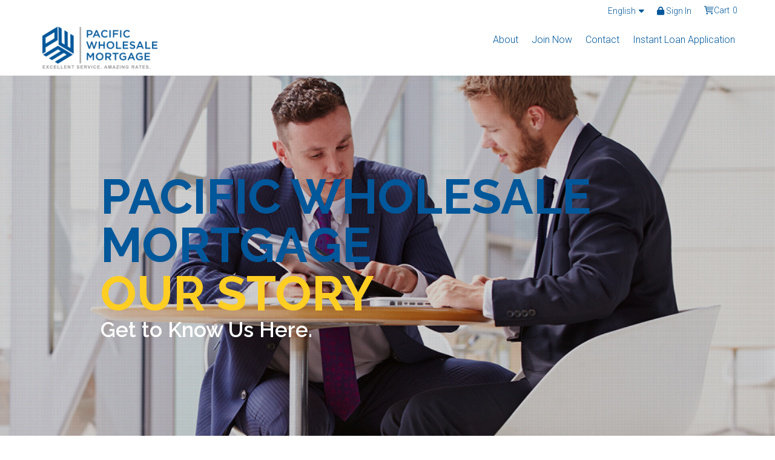

--- FILE ---
content_type: text/css
request_url: https://1mpp04.whitelabelcdn.com/App_Themes/pacificwholesalemortgage!@!@$design0036_responsive!@!@$en-us/styles.css
body_size: 51132
content:
html {
    min-height: 100%;
    position: relative;
	font-size: initial !important;
}
body#html5 {
    background-color: #ffffff;
    margin: 0 auto;
    overflow-y: scroll;
		font-size: 14px;
	line-height: 1.1;
}
#homepage-wrapper, #backoffice-wrapper {
	//display: none;
}
div#main_content {
    margin: 0 auto;
    width: 100%;
}

div#main_content_bottom {
    /* background: url("img/site/content_bottom_bg.png") no-repeat scroll 0 0 transparent; */
    display: none;
    height: 0;
    margin: 0;
}
#wrapper {
    margin: 0 auto;
    min-width: 1024px;
    overflow: hidden;
    width: 100%;
}

[id*="divShoppingCart"] .span-6.row-md-span.float-right {
    float: left !important;
}

/*[id*="divShoppingCart"] .divColumn.payment-method.row-md-span.bottom-margin-10,
[id$=SinglePageEnrollment_divStep7UserInformation] .divColumn.payment-method {
    display: none !important;
}

.payment-method {
    display: none !important;
}Removed for task69026*/
#header_wrapper {
    background: url("img/site/header_bg.jpg") repeat scroll 0 0 rgba(0, 0, 0, 0);
    height: 196px;
    margin: 0 auto;
    min-width: 1024px;
    position: relative;
    width: 100%;
}
#breadcrumbs {
    padding-left: 10px;
	padding-right: 10px;
}

#slider {
    display: none;
}
#main_bg_top {
    height: 86px;
    position: absolute;
    top: 0;
    width: 100%;
}
#main_bg_right_top {
    background: url("img/site/header_bg_expand_right.jpg") repeat scroll 0 0 transparent;
    float: right;
    height: 100%;
    width: 49%;
}

#main_bg_left_top {
    background: url("img/site/header_bg_expand_left.jpg") repeat scroll 0 0 transparent;
    float: left;
    height: 100%;
    left: -439px;
    position: absolute;
    width: 49%;
}
#main_bg_footer {
    height: 42px;
    position: absolute;
    top: 1px;
    width: 100%;
}
#main_bg_left_footer {
    background: url("img/site/header_bg_expand_footer_left.jpg") repeat scroll 0 0 transparent;
    float: left;
    height: 100%;
    width: 24%;
}
#main_bg_right_footer {
    background: url("img/site/header_bg_expand_footer_right.jpg") repeat scroll 0 0 transparent;
    float: right;
    height: 100%;
    width: 24%;
}
table#container {
    margin: 0 auto;
    width: 1024px;;
}

table#main {
	width: 100%;
}

table#main #nav {
    background: url("img/site/nav_bg.png") repeat scroll 0 0 transparent;
height: 51px;
}

table#container .left, table#container .right {
	display: none;
}

#logo {
    background: url("img/site/logo.png") no-repeat scroll left 0 rgba(0, 0, 0, 0);
    display: block;
    float: left;
    height: 60px;
    margin-top: 34px;
    position: absolute;
    width: 131px;
}

#header-headline-text {
    background: url("img/site/dreamsText.png") no-repeat scroll left 0 rgba(0, 0, 0, 0);
    float: right;
    height: 34px;
    margin-top: 33px;
    width: 604px;
}

#header {
    margin: 0 auto;
    position: relative;
    width: 1024px;;
}

#header_body {
    margin: 0 auto;
    position: absolute;
    top: 124px;
    width: 100%;
}

#header_buttons {
    float: right;
    width: 100%;
}
#header_logo {
    float: left;
    width: 100%;
}



#search {
    background: url("img/site/search_button.png") no-repeat scroll 0 0 rgba(0, 0, 0, 0);
    height: 19px;
    position: absolute;
    right: 30px;
    top: 53px;
    width: 136px;
}
#header_search table {
    background: url("img/site/search_button.png") no-repeat scroll 0 0 rgba(0, 0, 0, 0);
    height: 19px;
    position: relative;
    width: 149px;
}
hr {
	color: #32aca4;
	height: 5px;
}
#header_nav {
    margin: 0 auto;
    position: relative;
    width: 1024px;;
}
#header_buttons .loginButtonMiddle {
}

#header_buttons .loginButtonMiddle span {
    color: #FFFFFF;
}

#header_buttons .start {
}

#header_buttons .home {
}
#header_right {
    float: right;
    margin-top: 1px;
    width: 65%;
}
#header_left {
    float: right;
    width: 100%;
}
#header_search {
    float: right;
    margin-top: 2px;
	margin-right: 5px;
}

#header_replication {
    float: left;
/*     left: 0;
	top: 9px;
    position: relative; */
	margin-top: 6px;
}

#header_right_top {
    float: right;
    margin-top: 15px;
    width: 100%;
}
.owner {
    color: #7e8386;
    float: left;
    font: 0.75rem "Roboto", sans-serif;
    margin-right: 3px;
    text-transform: uppercase;
}
#ctl00_ctl00_divCommonId {
    float: left;
    font: 10px "Myriad Pro","Roboto";
    text-transform: uppercase;
	color: #ffffff;
}

#menu {
    float: left;
    margin: 0 auto;
    width: 100%;
}
#ctl00_owner_lblOwner{
	display: none;
}
div.owner {
	display: inline;
   font-weight: normal;
}
#ctl00_ownerLastName_lblOwner {
	padding-right: 3px;
}
#secured-container span {
    float: left;
    margin-top: 10px;
}
.footer-bottom {
    background-color: #282f33;
}
.copyright {
    color: #d1d3d4;
    display: block;
    float: left;
    font: 13px/55px "Roboto";
    margin-right: 5px;
    text-transform: none;
}
#siteseal > img {
	
    margin-right: 10px;
}

#links-contents {
    float: right;
    width: 1024px;;
}
#social {
    float: right;
    margin-top: 23px;
}
#social p {
    color: #719772;
    font: 12px "Roboto";
    margin-bottom: 5px;
    text-align: center;
}
#social-top > li#connect_withUs {
    margin-left: 0;
}
#social-top li {
    float: left;
    list-style: outside none none;
    margin-right: 8px;
}
#social-top li a {
    display: block;
}
#social-top i[class*="fa-"] {
    color: #737373;
    font-size: 20px;
}
#social li .sprite-facebook {
    background-position: 0 0;
    height: 26px;
    width: 21px;
}
#social li .sprite-google {
    background-position: -31px 0;
    height: 26px;
    width: 26px;
}
#social li .sprite-linked {
    background-position: -62px 0;
    height: 26px;
    width: 26px;
}
#social li .sprite-path {
    background-position: -93px 0;
    height: 26px;
    width: 26px;
}
#social li .sprite-rss {
    background-position: -124px 0;
    height: 26px;
    width: 26px;
}
#social li .sprite-twitter {
    background-position: -155px 0;
    height: 26px;
    width: 21px;
}
#social li .sprite-youtube {
    background-position: -186px 0;
    height: 26px;
    width: 26px;
}


#footer {
    background: url("img/site/footer-bg.jpg") repeat-x scroll 0 0 rgba(0, 0, 0, 0);
    bottom: 0;
    height: 69px;
    width: 100%;
}
.footer-bottom li {
    float: left;
    list-style: outside none none;
    margin: 0;
    padding: 0;
}
.footer-bottom li a {
    color: #d1d3d4;
    display: block;
    float: left;
    font: 10px/55px "Roboto";
    height: 100%;
    padding: 0 5px;
    text-decoration: none;
}

#footer_body {
    height: 100%;
    margin: 0 auto;
    position: relative;
    width: 1024px;
}
#footerContent {
    float: left;
    width: 1024px;
}
.column-contents {
    float: left;
    width: 340px;
}
.column-contents h1 {
    color: #7C808A;
    font: bold 14px "Roboto";
    margin-bottom: 30px;
    margin-top: 30px;
}
#column1 h2 {
    color: #7C808A;
    font: 12px "Roboto";
    margin-bottom: 25px;
}
.column-contents p {
    color: #7C808A;
    font: 12px "Roboto";
}

#column2 {
    margin-left: 50px;
    margin-right: 50px;
    width: 240px !important;
}
#column2 li {
    list-style: none outside none;
    margin-bottom: 6px;
}
#column2 a {
    color: #7C808A;
    font: 12px/26px "Roboto";
    padding-left: 35px;
}
#column2 a#facebook {
    background: url("img/site/fb-icon.png") no-repeat scroll 0 0 rgba(0, 0, 0, 0);
    display: block;
    height: 26px;
}
#column2 a#RSS {
    background: url("img/site/rss-icon.png") no-repeat scroll 0 0 rgba(0, 0, 0, 0);
    display: block;
    height: 26px;
}
#column2 a#Twitter {
    background: url("img/site/twitter-icon.png") no-repeat scroll 0 0 rgba(0, 0, 0, 0);
    display: block;
    height: 26px;
}
#column2 a#Youtube {
    background: url("img/site/youtube-icon.png") no-repeat scroll 0 0 rgba(0, 0, 0, 0);
    display: block;
    height: 26px;
}

#links_wrapper {
    background: url("img/site/links_bg.jpg") no-repeat scroll 0 0 transparent;
    height: 266px;
    width: 100%;
}


#links {
    display: inline-block;
    float: left;
    margin-top: 28px;
}
#links li {
    float: left;
    list-style: none outside none;
    margin: 0;
    padding: 0;
}
#links li a {
    color: #959595;
    display: block;
    float: left;
    font: 10px "Roboto";
    height: 100%;
    padding: 0 5px;
    text-decoration: none;
}
.last a {
    border: medium none !important;
}
.footer {
    background: #3c474d none repeat scroll 0 0;
    height: auto;
    width: 100%;
}
.contents-footersLinks p {
    color: #ffffff;
    font: 15px "Roboto";
    margin-bottom: 20px;
    margin-top: 30px;
    text-align: left;
    text-transform: uppercase;
}
.contents-footersLinks {
    margin-bottom: 30px;
}
.contents-footersLinks ul li {
    color: #ffffff;
    font: 13px "Roboto";
    list-style: outside none none;
    padding-bottom: 5px;
    padding-top: 13px;
    text-align: left;
}
.contents-footersLinks a {
    color: #ffffff !important;
}
.contents-footersLinks a:hover {
    text-decoration: none !important;
}

.contents-footersLinks h1 {
    color: #999999;
    font: 20px "Roboto";
    margin: 20px 0 50px;
}



.footer_content {
    float: left;
    margin-left: 20px;
    margin-right: 20px;
    width: 216px;
}
.footer_content ul li {
    color: #FFFFFF;
    font: 13px "Roboto";
    list-style: none outside none;
    padding-bottom: 13px;
    padding-top: 13px;
    text-align: left;
	
}
.footer_content a {
    color: #FFFFFF;
    font: 13px "Roboto";
}
.footer_content p {
	font: 15px "Roboto";
	text-transform: uppercase;
	color: #fff;
	margin-bottom: 25px;
    margin-top: 30px;
	text-align: left;
}
#social-top span {
    color: #737373;
    float: left;
    font: bold 9.5pt "Roboto";
}
ul#social-top {
   float: right;
}
@font-face {
    font-family: "Abel";
    font-style: normal;
    font-weight: 400;
    src: local("Abel"), local("Abel-Regular"), url("//themes.googleusercontent.com/static/fonts/abel/v3/EAqh528fFdbUek8UOky4sA.woff") format("woff");
}

#html5 a.tellafriend,#html5 a.tellafriend:link,#html5 a.tellafriend:active,#html5 a.tellafriend:visited,#html5 a.tellafriend:hover,
#html5 a.start,#html5 a.start:link,#html5 a.start:active,#html5 a.start:visited,#html5 a.start:hover,
#html5 a.home,#html5 a.home:link,#html5 a.home:active,#html5 a.home:visited,#html5 a.home:hover ,
#html5 a.cart,#html5 a.cart:link,#html5 a.cart:active,#html5 a.cart:visited,#html5 a.cart:hover,
#html5 a.signup,#html5 a.signup:link,#html5 a.signup:active,#html5 a.signup:visited,#html5 a.signup:hover,
#html5 a.loginButtonMiddle,#html5 a.loginButtonMiddle:link,#html5 a.loginButtonMiddle:active,#html5 a.loginButtonMiddle:visited,#html5 a.loginButtonMiddle:hover
{
    color: #ffffff;
    cursor: pointer;
    display: block;
    float: left;
    font-family: "Roboto",sans-serif;
    font-size: 0.76rem;
    font-weight: 600;
    line-height: 30px;
    text-align: center;
    text-decoration: none;
    text-transform: uppercase;
}

.start-menu .start {
    color: #7e8386 !important;
}

a.loginButtonMiddle, #html5 a.loginButtonMiddle:link, #html5 a.loginButtonMiddle:active, #html5 a.loginButtonMiddle:visited, #html5 a.loginButtonMiddle:hover {
	
}

#html5 a.start,#html5 a.start:link,#html5 a.start:active,#html5 a.start:visited,#html5 a.start:hover{
   

}

#html5 a.home,#html5 a.home:link,#html5 a.home:active,#html5 a.home:visited,#html5 a.home:hover {
    background: url("img/site/home_button.png") no-repeat scroll 0 0 rgba(0, 0, 0, 0);
    height: 27px;
    line-height: 16px;
    width: 63px;
}

#html5 a.cart,#html5 a.cart:link,#html5 a.cart:active,#html5 a.cart:visited,#html5 a.cart:hover{
    background: url("img/site/viewcart_button.png") no-repeat scroll 0 0 rgba(0, 0, 0, 0);
    border: medium none;
    height: 27px;
    line-height: 16px;
    width: 83px;
}

#html5 a.signup,#html5 a.signup:link,#html5 a.signup:active,#html5 a.signup:visited,#html5 a.signup:hover{

}
#html5 a.loginButtonMiddle,#html5 a.loginButtonMiddle:link,#html5 a.loginButtonMiddle:active,#html5 a.loginButtonMiddle:visited,#html5 a.loginButtonMiddle:hover {
    background: url("img/site/logout_button.png") no-repeat scroll 0 0 rgba(0, 0, 0, 0);
    height: 27px;
    line-height: 16px;
    width: 66px;
}

/************** Skin 1 *********************/
.dd {
	/*background: url("img/site/select_box.png") no-repeat scroll 0 0 transparent; */
    /* font-family: Arial,Helvetica,sans-serif; */
    /* font-size: 12px; */
    /* height: auto; */
    /* left: 116px; */
    position: relative;
    /* text-align: left; */
    /* top: 48px; */
    width: auto !important;
	float: left;
	cursor: pointer;
}
.dd .ddTitle:after {
	content: "\f0dd";
    font-family: 'FontAwesome';
    float: right;
    margin-left: 5px;
    color: #7e8386;
    position: relative;
    top: -2px;
}
.dd .ddTitle {
    /* background: url("img/site/select_box.png") no-repeat scroll 0 0 transparent; */
    font-family: "Roboto", sans-serif;
    font-size: 0.75rem;
    /* height: 23px; */
    /* position: relative; */
    /* text-align: left; */
    width: auto !important;
    text-transform: uppercase;
	color: #7e8386;
	font-weight: 600;
	float: left;
}
.dd .ddTitle span.arrow {
	background: none no-repeat 0 0; float:right; display:inline-block;width:16px; height:16px; cursor:pointer;
display: none;	
}

.dd .ddTitle span.ddTitleText {    line-height: 29px;
    /* margin-left: 7px; */
    overflow: hidden;
	cursor: pointer;
}
.dd .ddTitle span.ddTitleText img{text-align:left; padding:0 2px 0 0}
.dd .ddTitle img.selected {
	padding:0 3px 0 0;
	vertical-align:top;
}
.dd .ddChild {
    border: 1px solid #B8B9BC;
    display: none;
    background-color: #ffffff;
    position: absolute;
    left: -7px;
    padding: 5px;
    width: auto !important;
    height: auto !important;
	font-weight: 600;
	top: 90% !important;
}
.dd .ddChild .opta a, .dd .ddChild .opta a:visited {padding-left:10px}
.dd .ddChild a {
    display: block;
    /* padding: 2px 0 2px 3px; */
    text-decoration: none;
    color: #7e8386;
    /* overflow: hidden; */
    white-space: nowrap;
    cursor: pointer;
    font-family: "Roboto", sans-serif;
    font-size: 0.75rem;
    text-transform: uppercase;
}
.dd .ddChild a:hover {
	
}
.dd .ddChild a img {
	border:0;
	padding:0 2px 0 0;
	vertical-align:middle;
}
.dd .ddChild a.selected {
}
.hidden {display:none;}

.dd .borderTop{border-top:1px solid #c3c3c3 !important;}
.dd .noBorderTop{/* border-top:none 0  !important */}



/************* use sprite *****************/
.dd .ddChild a.sprite, .dd .ddChild a.sprite:visited {
	background-image:url(../icons/sprite.gif);
	background-repeat:no-repeat;
	padding-left:24px;
}

.dd .ddChild a.calendar, .dd .ddChild a.calendar:visited {
	background-position:0 -404px;
}
.dd .ddChild a.shoppingcart, .dd .ddChild a.shoppingcart:visited {
	background-position:0 -330px;
}
.dd .ddChild a.cd, .dd .ddChild a.cd:visited {
	background-position:0 -439px;
}
.dd .ddChild a.email, .dd .ddChild a.email:visited {
	background-position:0 -256px;
}
.dd .ddChild a.faq, .dd .ddChild a.faq:visited {
	background-position:0 -183px;
}
.dd .ddChild a.games,
.dd .ddChild a.games:visited {
	background-position:0 -365px;
}
.dd .ddChild a.music, .dd .ddChild a.music:visited {
	background-position:0 -146px;
}
.dd .ddChild a.phone, .dd .ddChild a.phone:visited {
	background-position:0 -109px;
}
.dd .ddChild a.graph, .dd .ddChild a.graph:visited {
	background-position:0 -73px;
}
.dd .ddChild a.secured, .dd .ddChild a.secured:visited {
	background-position:0 -37px;
}
.dd .ddChild a.video, .dd .ddChild a.video:visited {
	background-position:0 0;
}
/*******************************/
td.tdSearchRightImg {
	display: none;
}

td.tdSearchTextbox input {
    background-color: rgba(0, 0, 0, 0);
    border: medium none;
}

.ProductSearchTextbox, .FocusedTextbox{
    color: #FFFFFF;
}

#ctl00_Sigin_mppSigin{
    margin-top: 15px;
}

#ctl00_Sigin_mppSigin_divuser {
    width: 284px !important;
}

#ctl00_Sigin_mppSigin_upsigin span.login {
    display: block;
    width: 456px;
}

#ctl00_Sigin_mppSigin_divuser span.username input {
    background-position: 0 0;
    height: 24px;
    margin-right: 2px;
    width: 141px;
   text-indent: 28px;
}

#ctl00_Sigin_mppSigin_divuser span.password input {
    background-position: 0 -25px;
    height: 24px;
    width: 141px;
   text-indent: 28px;
}

#wrapper.IE #ctl00_Sigin_mppSigin_divuser span.username input,
#wrapper.IE #ctl00_Sigin_mppSigin_divuser span.password input{
text-indent: 0px;
padding-left: 28px;
width: 113px
}

#ctl00_Sigin_mppSigin div{
    float: left !important;
}
#ctl00_Sigin_mppSigin .login-button {
    float: left !important;
    margin-left: 2px;
}

#ctl00_Sigin_mppSigin button {
    background: url("img/sign_in/sprite_sign_in.png") no-repeat scroll 0 -51px transparent;
    border: none;
    height: 24px;
    width: 111px;
cursor: pointer;
}

#ctl00_Sigin_mppSigin button a {
    color: #333333;
    font: bold 11px/17px "Roboto";
    text-decoration: none;
}

#ctl00_Sigin_mppSigin #ctl00_Sigin_mppSigin_divpass{
   height: 20px;
    width: 53px;
  margin-left: 3px;
}

#ctl00_Sigin_mppSigin #ctl00_Sigin_mppSigin_divpass span{
    display: block;
    height: 20px;
    width: 24px;
float: left;
}

#ctl00_Sigin_mppSigin #ctl00_Sigin_mppSigin_divpass span a{
    background: url("img/sign_in/sprite_sign_in.png") no-repeat scroll 0 -77px transparent;
    display: block;
    height: 100%;
    width: 100%;
}

#ctl00_Sigin_mppSigin #ctl00_Sigin_mppSigin_divpass span.lostpassword a {
    background-position: -29px -77px;
}

#ctl00_Sigin_mppSigin #ctl00_Sigin_mppSigin_divpass span.lostpassword {
    float: right;
}

#ctl00_Sigin_mppSigin input {
    background: url("img/sign_in/sprite_sign_in.png") no-repeat scroll 0 0 transparent;
    border: none;
    padding: 0px;
}

table#tblDisSignin tr.trDS_one{
	
}

table#tblDisSignin tr.trDS_one td:nth-child(1){
/*	width: 50% !important;*/
	padding: 0 !important;
	height: 14px !important
}

table#tblDisSignin tr.trDS_one td:nth-child(2){
	display: none;
}

table#tblDisSignin tr.trDS_two{
	display: none
}

table#tblDisSignin tr.trDS_three td{
	padding-bottom: 20px; !important
}
.mppLogin_right .label {
    white-space: normal;
}
table#tblDisSignin tr.trDS_four{
	display: none
}

table#tblDisSignin tr.trDS_five{
	width: 50% !important
}

table#tblDisSignin tr.trDS_six td:nth-child(1){
	padding-right: 10px
}

table#tblDisSignin tr.trDS_nine{
	display: none
}

table#tblDisSignin table #ctl00_CPH_ctl02_BM_mppLogin_btnLogin_Distributor {

}

.ie table#tblDisSignin #ctl00_CPH_ctl02_BM_mppLogin_captchaImage_ctl00 div.alignright { 

}
table#tblDisSignin #ctl00_CPH_ctl02_BM_mppLogin_captchaImage_ctl00 div.alignright {

}
table[id$="mppLogin"] {
	margin-top: 0px !important;
}
table#tblDisSignin tr#trSignInLogin table{
	position: relative
}

table#tblDisSignin #ctl00_CPH_ctl02_BM_mppLogin_cbRememberLogin_Distributor {
    position: relative;
    left: -3px !important;
}

table#tblDisSignin .signInBorder label {
    color: #BBBBBB;
    position: relative;
    top: 2px;
}

table#tblDisSignin div.IE #ctl00_CPH_ctl02_BM_mppLogin_captchaImage_ctl00 div.alignright {
	width: 158px !important;
}

#ctl00_CPH_ctl02_BM_mppLogin_lblNotMemberYet_Distributor, 
#ctl00_CPH_ctl02_BM_mppLogin_lblAlreadyMember_Distributor {
    font-family: "Roboto";
    font-size: 12px !important;
}


/* Report Class do not remove */
RptGeneralDetailHeader {
	font-size: 8pt;
	Color: #808080;
	font-weight: Bold;
	font-family: "Roboto";
	background-color: Transparent;
	border-color: Black;
	border-width: 1pt;
	border-style: None
}
RptGeneralDetailText {
	font-size: 8pt;
	Color: #808080;
	font-weight: Normal;
	font-family: "Roboto";
	background-color: Transparent;
	border-color: White;
	border-width: 1pt;
	border-style: None
}
RptGroupHeader1 {
	font-size: 9pt;
	Color: #808080;
	font-weight: Bold;
	font-family: "Roboto";
	background-color: #ebeaea;
	border-color: #a4a6a5;
	border-width: 1pt;
	border-style: Solid
}
RptColumnHeader1 {
	font-size: 10pt;
	Color: White;
	font-weight: Bold;
	font-family: "Roboto";
	background-color: #828282;
	border-color: #a4a6a5;
	border-width: 1pt;
	border-style: Solid
}
RptColumnDetail1 {
	font-size: 8pt;
	Color: #808080;
	font-weight: Normal;
	font-family: "Roboto";
	background-color: #ebeaea;
	border-color: #a4a6a5;
	border-width: 1pt;
	border-style: Solid
}
RptGroupHeader2 {
	font-size: 9pt;
	Color: White;
	font-weight: Bold;
	font-family: "Roboto";
	background-color: #c83061;
	border-color: #a4a6a5;
	border-width: 1pt;
	border-style: Solid
}
RptGroupHeader3 {
	font-size: 8pt;
	Color: Black;
	font-weight: Bold;
	font-family: "Roboto";
	background-color: White;
	border-color: White;
	border-width: 1pt;
	border-style: None
}
RptColumnHeader2 {
	font-size: 9pt;
	Color: White;
	font-weight: Bold;
	font-family: "Roboto";
	background-color: #828282;
	border-color: #a4a6a5;
	border-width: 1pt;
	border-style: Solid
}
RptColumnHeader3 {
	font-size: 8pt;
	Color: White;
	font-weight: Bold;
	font-family: "Roboto";
	background-color: #828282;
	border-color: #a4a6a5;
	border-width: 1pt;
	border-style: Solid
}
RptTotalHeader {
	font-size: 10pt;
	Color: #808080;
	font-weight: Bold;
	font-family: "Roboto";
	background-color: #ebeaea;
	border-color: #a4a6a5;
	border-width: 1pt;
	border-style: Solid
}
RptTotalDetail {
	font-size: 10pt;
	Color: #808080;
	font-weight: Normal;
	font-family: "Roboto";
	background-color: #ebeaea;
	border-color: #a4a6a5;
	border-width: 1pt;
	border-style: Solid
}
RptSubTotalHeader {
	font-size: 9pt;
	Color: #808080;
	font-weight: Bold;
	font-family: "Roboto";
	background-color: #ebeaea;
	border-color: #a4a6a5;
	border-width: 1pt;
	border-style: Solid
}
RptSubTotalDetail {
	font-size: 9pt;
	Color: #808080;
	font-weight: Normal;
	font-family: "Roboto";
	background-color: #ebeaea;
	border-color: #a4a6a5;
	border-width: 1pt;
	border-style: Solid
}
RptColumnDetail2 {
	font-size: 8pt;
	Color: #808080;
	font-weight: Normal;
	font-family: "Roboto";
	background-color: #ebeaea;
	border-color: #a4a6a5;
	border-width: 1pt;
	border-style: Solid
}
RptColumnDetail3 {
	font-size: 8pt;
	Color: #808080;
	font-weight: Normal;
	font-family: "Roboto";
	background-color: #ebeaea;
	border-color: #a4a6a5;
	border-width: 1pt;
	border-style: Solid
}
RptReportTitle {
	font-size: 18pt;
	Color: White;
	font-weight: Normal;
	font-family: "Roboto";
	background-color: #c83061;
	border-color: Black;
	border-width: 1pt;
	border-style: None
}
RptReportSubTitle {
	font-size: 15pt;
	Color: White;
	font-weight: Normal;
	font-family: "Roboto";
	background-color: #c83061;
	border-color: Black;
	border-width: 1pt;
	border-style: None
}
RptCommon {
	background-color: White;
	border-color: White;
	border-width: 1pt;
	border-style: None
}

#natural17_hr_content {
    height: 116px;
    margin: 0 auto;
    width: 1024px;;
}
#natural17_content1 {
    width: 265px;
}
#natural17_content1 li {
    background: url("img/site/img1.png") repeat scroll 0 0 transparent;
    height: 60px;
    list-style: none outside none;
    margin-top: 23px;
    width: 56px;
}
.natural17_description {
    border-right: 1px solid #Fff;
    float: left;
    height: 108px;
    margin-right: 9px;
    margin-top: 7px;
    width: 279px;
}
.natural17_description li {
    color: #FFFFFF;
    font: 14px "Roboto";
    list-style: none outside none;
    margin-bottom: 12px;
    text-align: left;
}
#natural17_content4_social li {
    float: left;
    height: 26px;
    list-style: none outside none;
    margin-left: 8px;
    width: 24px;
}
.natural17_last_description {
    float: left;
}
#natural17_content4 ul {
    float: left;
    margin-top: 15px;
    padding: 0;
    width: 164px;
}
#natural17_content4_social span {
    color: #FFFFFF;
    float: left;
    font: 14px "Myriad Pro","Roboto";
    margin-bottom: 13px;
    margin-left: 7px;
    margin-top: 7px;
    text-align: left;
    width: 200px;
}
.natural17_description ul {
    margin-top: 15px;
}
.natural17_description p {
    color: #FFFFFF;
    font: 12px "Roboto";
}
.natural17_description a {
    color: #fff;
    font: 12px Arial !important;
}
#natural17_content2 #natural17_content2_img {
    background: url("img/site/img2.png") no-repeat scroll 0 0 transparent;
    float: left;
    height: 64px;
    margin-right: 15px;
    margin-top: 22px;
    padding: 0;
    width: 62px;
}
#natural17_content2 ul {
    float: left;
    margin-top: 14px;
    padding: 0;
    width: 164px;
}
#natural17_content3 #natural17_content3_img {
    background: url("img/site/img3.png") no-repeat scroll 0 0 transparent;
    float: left;
    height: 62px;
    margin-right: 15px;
    margin-top: 20px;
    padding: 0;
    width: 73px;
}
#natural17_content3 ul {
    float: left;
    margin-top: 14px;
    padding: 0;
    width: 191px;
}

#natural17_content4_social {
    float: right;
    margin-top: 14px;
    position: relative;
}
#natural17_content4_social li {
    float: left;
    height: 26px;
    list-style: none outside none;
    margin-left: 8px;
    width: 24px;
}
#natural17_content4_social li a {
    background: url("img/site/social_icons.png") no-repeat scroll left top transparent;
    display: block;
}
#natural17_content4_social li .sprite-facebook {
    background-position: 0 0;
    height: 26px;
    width: 24px;
}
#natural17_content4_social li .sprite-blog {
    background-position: -90px 0;
    height: 26px;
    width: 24px;
}
#natural17_content4_social li .sprite-linked {
    background-position: -120px 0;
    height: 26px;
    width: 24px;
}
#natural17_content4_social li .sprite-twitter {
    background-position: -30px 0;
    height: 26px;
    width: 24px;
}
#natural17_content4_social li .sprite-youtube {
    background-position: -60px 0;
    height: 26px;
    width: 24px;
}


[id$="imgCaptcha"] {
    width: 181px !important;
}
#ctl00_CPH_ctl02_BM_ws1_ucPassword_Weak {
	background: none repeat scroll 0 0 transparent !important;
	color: #fff !important;
}
#ctl00_CPH_ctl02_BM_ws1_ucPassword_Medium {
	background: none repeat scroll 0 0 transparent !important;
	color: #fff !important;
}
#ctl00_CPH_ctl02_BM_ws1_ucPassword_Strong {
	background: none repeat scroll 0 0 transparent !important;
	color: #fff !important;
}
#wrapper {
	display: none;
}
/*Responsive CSS*/
body {
	font-family: "Roboto", sans-serif;
}
#header-wrapper, #footer-wrapper {
	border-top: 3px solid #00579a;
}
.top-links-wrapper .row > div {
    float: right;
    line-height: 27px;
    padding: 0 4px;
}
.top-links-wrapper .row > div {
	padding: 0 7px;
	//border-left: 1px solid #7e8386;
}
.top-links-wrapper .row > div:after {
    content: "|";
    margin-left: 10px;
}
.top-links-wrapper .row > div:first-child,.top-links-wrapper .row > div:last-child {
	border-left: 0px;
}
.top-links-wrapper .row > div > a {
    color: #7e8386;
    font-size: 0.76rem;
    text-transform: uppercase;
    font-weight: 600;
    font-family: "Roboto",sans-serif;
}
#html5 .login-wrapper .loginButtonMiddle, #html5 .login-wrapper .loginButtonMiddle:link {
    background-color: #00579a;
    background-image: none;
    border-bottom-left-radius: 5px;
    border-bottom-right-radius: 5px;
    border-right: 1px solid #a4cad1;
    font-family: "Roboto";
    font-size: 0.75rem;
    letter-spacing: 0;
    line-height: 37px;
	padding: 0 7px;
    margin-top: 0;
	width: auto;
}
#html5 .login-wrapper .loginButtonMiddle:hover {
	background-color: #00579a !important;
}
.top-links-wrapper > .row > div:not(:first-child) {
    margin-top: 4px;
}
.login-wrapper:after,.language-selector:after, .cart-wrapper:after {
    display: none;
}
div.more-info > a:hover {
	background-color: #d4eaff;
    color: #00579a;
}
div.more-info > a {
    border-style: solid;
    border-width: 0px;
    cursor: pointer;
    font-family: "Roboto", sans-serif;
    font-weight: 600;
    line-height: normal;
    margin: 0 0 1.25rem;
    position: relative;
    text-decoration: none;
    text-align: center;
    -webkit-appearance: none;
    -webkit-border-radius: 0;
    display: inline-block;
    padding-top: 0.5rem;
    padding-right: 1rem;
    padding-bottom: 0.5625rem;
    padding-left: 1rem;
    font-size: 0.9rem;
    background-color: #00579a;
    border-color: #00579a;
    color: #fff;
    border-radius: 1rem;
    transition: background-color 300ms ease-out;
    line-height: 1.75rem;
    margin: .75rem .25rem 0 .25rem;
    padding-bottom: 0;
    padding-right: 0;
    padding-top: 0;
    text-transform: uppercase;
}
.more-info > a > span {
	background-color: #d4eaff;
    border-bottom-right-radius: 1rem;
    border-top-right-radius: 1rem;
    color: #00579a;
    display: inline-block;
    margin-left: .5rem;
    margin-right: -1px;
    padding-right: .25rem;
    text-align: center;
    width: 2rem;
}
.more-info > a > span > [class*="fa-"] {
	font-size: 1.5rem;
    font-weight: bold;
    vertical-align: text-bottom;
}
.more-info {
    float: right;
}
.menuBtn.fa hr {
    height: 1px;
    margin: 0;
    margin-top: 6px;
    background-color: #ffffff;
    border-width: 2px;
	border-color: #ccc;
    display: none !important;
}
.logo-wrapper > div:last-child {
	text-align: right;	
}
#footer-wrapper {
	padding-top: 2rem;
	margin-top: 2rem;
}
.footer-links ul {
    list-style-type: none;
}
.footer-links ul li {
    
    display: inline-block;
    float: left;
    width: 33%;
	font-size: 0.75rem;
    line-height: 1.375rem;
    padding: 0;
}
.footer-links ul li a {
	color: #B8B9BC;
}
.footer-links ul li a:hover {
	color: #84858a;
}
.social-media h5 {
	font-size: 0.75rem;
	color: #B8B9BC;
}
.social-media ul {
	list-style-type: none;
	padding-top: 10px;
}
.social-media ul li {
	float: left;
}
li.square-wrapper {
    padding: 12px 10px;
    background-color: #00579a;
    margin: 0px 5px;
	cursor: pointer;
}
li.square-wrapper [class*="fa-"] {
	background-color: #fff;
    border-radius: 50%;
    display: block;
    width: 30px;
    height: 30px;
    position: relative;
    font-size: 1.3rem;
	color: #00579a;
}
li.square-wrapper .fa:before {
    position: absolute;
    left: 6px;
    top: 5px;
}
li.square-wrapper .fa-facebook:before {
    left: 8px;
}
li.square-wrapper:hover {
    background-color: #00579a;
}
li.square-wrapper:hover [class*="fa-"] {
	color: #00579a;
}
.country-list ul {
	list-style-type: none;
}
.country-list ul li {
	float: left;
    font-size: 0.75rem;
    color: #B8B9BC;
}
.country-list ul li a {
	color: #B8B9BC;
}
.country-list ul li:not(:first-child) {
	margin: 0 1px;
}
.country-list ul li:not(:first-child):not(:last-child)::after {
    content: "|";
    padding-left: 1px;
}
.country-list ul li:last-child:after {
    display: none;
}
div#main-content > img {
    width: 100%;
}
div#main-content > .container > div > .row {
    position: relative;
}
div#main-content > .container > div > .row > .text-wrapper {
    position: absolute;
}
.text-wrapper h2 {
    font-size: 1.867rem;
    font-family: "Roboto", sans-serif;
    font-weight: 200;
	color: #222;
}
.text-wrapper h2 > b {
    font-weight: 400;
	font-family: Noto Serif,Times,Times New Roman,sans-serif;
}
.text-wrapper p {
    font-size: 1rem;
    margin-bottom: 1.25rem;
    line-height: 1.25rem;
    margin-top: 1.25rem;
}
.text-wrapper .btn-class {
	padding: 10px 20px;
    background-color: #E68F1A;
    border-color: #b97214;
    border-radius: 3px;
    display: inline-block;
    cursor: pointer;
    color: #fff;
    text-transform: uppercase;
    font-weight: 600;
    transition: background-color 300ms ease-out;
}
.text-wrapper .btn-class:hover {
	background-color: #b97214;
	text-decoration: none;
}
.first-image .text-wrapper {
    top: 160px;
    left: 20px;
    display: none;
}
.second-image .text-wrapper {
    top: 30px;
    left: 10px;
    width: 90%;
}
div#main-content > .container > .third-image > .row > .text-wrapper {
	position: relative;
    padding: 20px 10px;
}
.third-image {
    background-color: #DDDEDE;
}
.third-image a {
    float: right;
    display: inline-block;
    margin-bottom: 10px;
}
.third-image a, .fourth-image a {
    float: right;
    display: inline-block;
    margin-bottom: 10px;
    cursor: pointer;
    color: #E68F1A;
    text-transform: uppercase;
}
.fourth-image .text-wrapper {
    top: 40px;
    left: 20px;
    width: 40%;
}
div.fourth-image a {
	float: left;
}
.fourth-image .sub-image {
	position: absolute;
	top: 15px;
}
#main-content {
    margin: 2rem 0;
}
.mini-cart .cart-name, .mini-cart .cart-icon span {
    font-size: 0.75rem;
    text-transform: uppercase;
	font-weight: bold;
}
.mini-cart {
    color: #7e8386;
    position: relative;
}
a.cart-link {
    position: absolute;
    display: inline-block;
    width: 100%;
    height: 100%;
}

.cart-icon {
    float: right;
    margin-left: 5px;
}
.login-wrapper {
	margin-top: 0px !important;
}
.cart-wrapper {
	margin-top: 4px;
	margin-left: 10px;
}
.cart-icon strong {
    font-size: 0.75rem;
    margin: 0px 2px;
}
.mini-cart:before {
	position: absolute;
	left: -16px;
}
.mini-cart * {
    font-family: "Roboto", sans-serif;
}
#alternate-login {
	cursor: pointer;
}

#goToTopLink {
    background: rgba(0, 0, 0, 0.8) none repeat scroll 0 0;
    border: 1px solid #999999;
    border-radius: 5px;
    bottom: 1%;
    cursor: pointer;
    opacity: 0.5;
    padding: 10px;
    position: fixed;
    right: 1%;
    transition: opacity 0.4s ease 0s, bottom 0s linear 0s;
}
#goToTopLink a {
    color: #ffffff;
    font-size: 40px;
    height: 100%;
    width: 100%;
}
#colorThiefLogo {
	position: absolute;
	width: 1px;
	height: 1px;
	top: 0;
	left: 0;
}
#colorThiefLogo {
	background: url('/DeployFromHere/UserFiles/Images/mpp_img/logo.png');
}

.alternate-login-button a:hover {
	font-size: inherit;
	text-decoration: none;
}
.alternate-cart-button .cart-icon {
	display: inline-block;
	float: none;
}
.alternate-cart-button .cart-icon strong {
	font-size: inherit;
}
.alternate-cart-button > [class*="fa-"] {
	position: relative;
}
.alternate-cart-button > .fa:before {
	font-family: 'FontAwesome';
	font-size: 200%;
}
.alternate-cart-button > .fa strong {
    position: absolute;
    top: -9px;
    right: -3px;
}
.show-menu {
	left: 0;
}
#menu-button:before {
    border-top: 2px solid #eaeaea;
    top: 15px;
}
.show-menu #menu-button:before {
    transform: rotate(45deg);
    -webkit-transform: rotate(45deg);
    top: 23px;
}
#menu-button:after {
    border-bottom: 2px solid #eaeaea;
    bottom: 15px;
}
.show-menu #menu-button:after {
    transform: rotate(133deg);
    -webkit-transform: rotate(133deg);
    bottom: 23px;
}
#menu-button:after, #menu-button:before {
    content: '';
    width: 30px;
    display: block;
    position: absolute;
    left: 5px;
    transition: all 1s ease-in-out;
    -webkit-transition: all 1s ease-in-out;
}
#menu-button, #menu-button:hover {
    background-color: #fff !important;
    position: absolute;
    width: 45px;
    height: 50px;
    border-top-right-radius: 5px;
    border-bottom-right-radius: 5px;
    display: none !important;
    z-index: 10;
    top: 0;
    left: 100%;
    cursor: pointer;
	border: 1px solid #eaeaea;
}
.moduleContainer > table, .moduleContainer > table > tbody, .moduleContainer > table > tbody > tr, .moduleContainer > table > tbody > tr > td {
    display: block;
}
.left-menu, .left-menu + .rTableCell {
    padding: 0 !important;
}
#stealcolorelement {
	width: 100px;
	height: 100px;
}
.cartItem {
    min-width: 1110px;
}
div.RadMenu_EditLayout a.link {
    color: #7e8386;
    cursor: pointer;
    font-size: 11px;
    font-weight: 600;
    line-height: 30px;
    text-transform: uppercase;
}
.RadMenu_EditLayout a.link:hover {
	text-decoration: none;
}
div.RadMenu_EditLayout .slide li {
    background-color: #00579a;
    padding: 0px 5px;
}
div.RadMenu_EditLayout .slide li a {
	color: #fff;
}
div.RadMenu_EditLayout li a span {
    font-size: 0.76rem;
    line-height: 30px;
	color: #7e8386;
	font-family: "Roboto",sans-serif;
}
.RadMenu_UserMenuSkin .slide > iframe {
 z-index: -1;
}
div.RadMenu_EditLayout .slide li a .text {
    font-size: 11px;
}
/*Sticky footer*/
* {
  margin: 0;
}
html, body {
  height: 100%;
}
form#aspnetForm {
  min-height: 100%;
  /* equal to footer height */
  margin-bottom: -361px; 
}
form#aspnetForm:after {
  content: "";
  display: block;
  height: 361px;
}
#module-wrapper {
    float: left;
    width: 100%;
	margin: 0 5px;
}
#dvProductCatalogue [id*="imgProduct"] {
	padding: 0;
}
/*Responsive Table CSS*/
.edit-module-wrapper {
	padding: 0 15px;
}
#module-wrapper .edit-module-wrapper {
	padding: 0;
}
table.mini_cart_background {
	width: 90%;
	margin: 0 auto;
}
div#FJ_TF_Cont {
    margin: 0 auto !important;
}
ul.MyAccountMenu > li > a, ul.MyAccountMenu > li > a:active, ul.MyAccountMenu > li > ul {
    font-family: "Roboto",sans-serif;
    text-transform: uppercase;
    font-weight: 600;
    color: #7e8386;
    font-size: 12px;
}
.activate-later {
    float: left;
    width: 100%;
}
div.dark-wrapper.pink .inner {
    width: 760px;
}
[id$="UPnlPermissions"] [id$="rblAccessOrderView"],
[id$="UPnlPermissions"] [id$="rblAccessOrderEdit"] {
	text-align: left;
}
[id$="UPnlPermissions"] [id$="pnlEdit"] {
    vertical-align: top;
}
.label {
	white-space: normal !important;
	padding: 0px;
}
.checkbox.checkbox1 > input {
    margin: 0;
}
.radio, .checkbox {
    min-height: auto;
}
#agree_container > div {
    min-height: 24px;
}
div.divRow, div.divRows {
	display: block;
	float: left;
}
.navProductWrapper > table > tbody > tr td > div {
    border: 1px solid #ddd6e1;
	margin-bottom: 5px;
	position:relative;
}
.navProductWrapper .product-image {
	text-align: center;
    margin-top: 20px;
}
.navProductWrapper .product-title,
.navProductWrapper .product-description,
.navProductWrapper .product-price {
    padding: 0 5%;
}
.navProductWrapper .product-overview-link .pushbutton,
.navProductWrapper .product-add-to-cart .pushbutton {
    background: #00579a none repeat scroll 0 0 !important;
    color: #ffffff !important;
    display: inline-block !important;
    font-family: Roboto;
    font-size: 16px;
    margin-bottom: 5px;
    margin: 0 !important;
    padding-bottom: 5px;
    padding-top: 10px;
    width: 100% !important;
}
.navProductWrapper .product-price span {
    color: #00579a !important;
    display: inline-block;
    font: bold 14px "Roboto",Arial !important;
    margin-bottom: 20px !important;
    margin-top: 20px !important;
}
#imgeditarrow_down {
    position: relative;
    left: -3px;
}
.document-loaded #backoffice-wrapper {
	opacity: 1;
}
#credit-card-accepted {
    list-style-type: none;
}
#credit-card-accepted li {
    float: left;
    margin: 0 5px;
    color: #737373;
    line-height: 60px;
}
#credit-card-accepted li p {
    font: 13px "Roboto";
    line-height: 55px;
	color: #d1d3d4;
}
#credit-card-accepted li [class*="fa-"] {
    font-size: 25px;
    color: #737373;
}
#social-top li i.fa,
#credit-card-accepted li [class*="fa-"] {
	transition: all 0.5s ease 0s;
}
#social-top li:hover i.fa,
#credit-card-accepted li:hover [class*="fa-"] {
	color: #2b91c6;
	transform: scale(1.1);
	-webkit-transform: scale(1.1);
	-moz-transform: scale(1.1);
	-o-transform: scale(1.1);
}
.signInBorder input:not([type="checkbox"]),
tr#trSignInPass input,
tr#trSignInUser input {
    line-height: 25px;
    border-radius: 4px;
    -webkit-appearance: none;
    appearance: none;
    border: 1px solid #ccc;
    box-shadow: inset 0 1px 3px #ddd;
    padding: 5px;
}
#trSignInUser > td {
	padding: 10px 0;
}
.fixed-header #header-wrapper {
    position: fixed;
    z-index: 22;
    width: 100%;
    background-color: #fff;
    box-shadow: 1px 1px 10px #8f8f8f;
    top: 0;
    left: 0;
}
#mobile-layer {
	opacity: 0;
	position: fixed;
	top: 0;
	left: 0;
	width: 100%;
	height: 100%;
	z-index: 13;
	display: none;
}
.menu-active.fixed-header #mobile-layer{
	display: block;
}
.fixed-header .top-links-wrapper,
.fixed-header .top-links-wrapper + div {
	display: none;
}
.fixed-header #company-logo-wrapper {
	margin-top: 5px;
}
div.wrapperCLogo {
	width: 100% !important;
	height: 100% !important;
}
.fixed-header #backoffice-wrapper {
	margin-top: 135px;
}
div.wrapperCLogo:hover .imagecaptionCLogo {
    top: 50% !important;
}
.footer-container {
	 -webkit-transition: all .3s ease-in-out;
    -moz-transition: all .3s ease-in-out;
    -ms-transition: all .3s ease-in-out;
    -o-transition: all .3s ease-in-out;
    transition: all .3s ease-in-out;
}
div.RadMenu ul.rmRootGroup li>a.rmLink span.rmText i[class*="fa-"] {
    color: #ffffff !important;
}
div.RadMenu ul.rmRootGroup li:hover>a.rmLink span.rmText,
div.RadMenu ul.rmRootGroup li:hover>a.rmLink span.rmText i[class*="fa-"] {
	color: #00487f !important;
}
div.shop-category .shop-sub-category .shop-sub-arrow {
    border-right-color: #289dcc;
}
div.shop-category .shop-sub-category {
    border-color: #289dcc;
    background-color: #f4f4f4;
}
div.shop-category .shop-sub-category .shop-sub-arrow:after {
    border-right-color: #f4f4f4;
}
/*For Icon Toolbar*/
#newAdminToolbar .RadPanelbar_PanelSkin .rootGroup {
    max-width: 1170px;
    margin: 0 auto;
}
/*For mobile menu*/
.hidden-sub-menu #mobile-main-menu,
.hidden-sub-menu #mobile-admin-menu {
	display: none;
}
#mobile-admin-menu ul > li > a:before,
#mobile-main-menu ul > li > a:before {
    content: "";
    display: block;
    float: left;
    height: 50px;
}
#mobile-admin-menu > ul > li > a:before,
#mobile-main-menu > ul > li > a:before {
	width: 10px;
}
#mobile-admin-menu .level0 > ul > li > a:before,
#mobile-main-menu .level0 > ul > li > a:before {
	width: 20px;
}
#mobile-admin-menu .level1 > ul > li > a:before,
#mobile-main-menu .level1 > ul > li > a:before {
	width: 30px;
}
#mobile-admin-menu .level2 > ul > li > a:before,
#mobile-main-menu .level2 > ul > li > a:before {
	width: 40px;
}
#alternate-login span, .mobile-menu-wrapper .cart-link span, a.menuBtn.fa span {
    display: block;
    font-size: 14px;
    color: #fff;
	font-family: "Roboto", sans-serif;
}
#alternate-login span {
    line-height: 22px;
}
.mobile-menu-wrapper #alternate-login {
	text-align: center;
}
.mobile-menu-wrapper .cart-link span {
    line-height: 14px;
}
/* For MPP Base Camp and AcmeMLM */

/* For AcmeMLM */
/* MS */
table#tblLayout a[id$="btnCancel"] {
    background-color: #00579a!important;
    background-image: none;
    background-position: left center;
    background-repeat: no-repeat;
    border-radius: 2px;
    color: #fff!important;
    display: inline-block;
    font-family: Arial,Helvetica,sans-serif !important;
    font-size: 10px !important;
    font-weight: bold;
    height: 30px;
    line-height: 30px;
    margin: 0 0 2px 4px;
    padding: 0!important;
    text-align: center;
    text-decoration: none !important;
    text-transform: uppercase;
    vertical-align: top;
    white-space: normal;
    width: 140px!important;
}
table#tblLayout a[id$="btnBack"] {
    background-color: #00579a!important;
    background-image: none;
    background-position: left center;
    background-repeat: no-repeat;
    border-radius: 2px;
    color: #fff!important;
    display: inline-block;
    font-family: Arial,Helvetica,sans-serif !important;
    font-size: 10px !important;
    font-weight: bold;
    height: 30px;
    line-height: 30px;
    margin: 0 0 2px 4px;
    padding: 0!important;
    text-align: center;
    text-decoration: none !important;
    text-transform: uppercase;
    vertical-align: top;
    white-space: normal;
    width: 140px!important;
}
span[id$="LBLOrSaveContinue"] {
    display: none;
}
img[id$="imgSeachIcon"] {
    height: 22px!important;
    cursor: pointer;
    margin-top: 0px;
    margin-left: 2px;
}

#ctl00_CPH_ctl02_BM_btnDeleteCategoryBottom, #ctl00_CPH_ctl02_BM_btnDeleteCategory, #ctl00_CPH_ctl02_BM_btnAddApplicationSet {
    background-image: none;
    height: auto!important;
    width: 0!important;
}

.tdButtonLeft, .tdButtonLeftDelete, .tdBottomButtonLeft {
    background-color: #00579a;
    background-image: none;
    background-position: left center;
    background-repeat: no-repeat;
    border-radius: 2px 0 0 2px;
    float: left;
    height: 30px;
    padding: 0!important;
    width: 24px!important;
    display: none;
}
.tdButtonRight, .tdBottomButtonRight {
    background-color: #00579a;
    background-image: none;
    background-repeat: no-repeat;
    border-radius: 0 3px 3px 0;
    float: left;
    height: 30px;
    padding: 0!important;
    width: 24px!important;
    display: none;
}
.tdButtonMiddle, .tdButtonMiddleDelete, .tdBottomButtonMiddle {
    background-color: #00579a;
    background-image: none!important;
    background-repeat: repeat-x!important;
    color: #ffffff!important;
    cursor: pointer;
    float: left;
    font-family: Arial,Helvetica,sans-serif;
    font-size: 10px;
    font-weight: bold;
    height: 30px;
    line-height: 30px;
    position: relative;
    text-align: center;
    text-decoration: none;
    text-transform: uppercase;
    white-space: nowrap;
    width: auto !important;
    border-radius: 2px;
    padding: 0 10px !important;
}
div.rTable, div.rTableBody, div.rTableRow, div.rTableCell {
	display: block;
	float: left;
	width: 100%;
}
.left-menu + .rTableCell {
    width: 75%;
}
/*New Menu*/
#html5.shop-menu-active,
#html5.menu-active {
    overflow: hidden;
}
#container-wrapper {
	-webkit-transition: all .3s ease-in-out;
    -moz-transition: all .3s ease-in-out;
    -ms-transition: all .3s ease-in-out;
    -o-transition: all .3s ease-in-out;
    transition: all .3s ease-in-out;
	background: #fff;
	position: relative;
}
#side-menu-wrapper {
	position: fixed;
	top: 0;
	right: 0;
	display: none;
	width: 300px;
	height: 100%;
}
#side-menu {
	position: fixed;
    top: 0;
    bottom: 0;
    overflow-x: hidden;
    overflow-y: scroll;
    -webkit-overflow-scrolling: touch;
    -webkit-transition: width .3s ease;
    -moz-transition: width .3s ease;
    -ms-transition: width .3s ease;
    -o-transition: width .3s ease;
    transition: width .3s ease;
	background: #00579a;
	width: 300px;
	display: none;
	z-index: 1;
}
.menu-active #side-menu-wrapper,
.menu-active #side-menu {
	display: block;
}
.alt-menu-wrapper {
    width: 100%;
    list-style-type: none;
    position: relative;
}
#side-menu li {
	text-align: left;
	line-height: 50px;
	font-family: "Roboto", sans-serif;
}
#side-menu .slide li > a,
#side-menu li > a {
    color: #fff;
	padding: 0 20px !important;
	display: inline-block;
	width: 100%;
	border-bottom: 1px solid #00579a !important;
	font-size: 0.9rem;
	cursor: pointer;
	text-transform: capitalize;
}
#side-menu li> a > [class*="fa-"] {
    padding-right: 20px;
	font-size: 20px;
}
#side-menu li > a:hover,#side-menu li:hover > a {
    text-decoration: none;
}
#side-menu .hidden-sub-menu .menu-slider,
#side-menu .hidden-sub-menu > .slide {
	opacity: 0;
    height: 1px !important;
    overflow: hidden !important;
	display: none !important;
}
#side-menu li > .slide {
	display: block !important;
}
#side-menu #product-search {
    padding: 10px 20px;
    line-height: 30px;
}
#side-menu #product-search table {
    width: 100%;
	border: 1px solid #00579a;
	position: relative;
}
#side-menu #product-search table td.tdSearchTextbox input {
    width: 100%;
    height: 100%;
    padding: 0 10px 0 25px;
    font-size: 0.9rem;
}
#side-menu #product-search table td.tdSearchLabel {
    position: absolute;
    left: 0;
    top: 0;
    width: 20px;
    height: 100%;
    overflow: hidden;
}
#side-menu #product-search table td.tdSearchLabel [class*="fa-"] {
    position: relative;
    font-size: 18px;
    left: 3px;
    color: #337ab7;
}
#mobile-admin-menu ul>li.sub-menu>a:before,
#mobile-distributor-menu ul>li.sub-menu>a:before,
#mobile-main-menu ul>li.sub-menu>a:before {
	content: "\f146";
	font-family: 'Font Awesome 5 Pro';
	font-weight: 300;
	margin-right: 10px;
}
#mobile-admin-menu ul>li.hidden-sub-menu>a:before,
#mobile-distributor-menu ul>li.hidden-sub-menu>a:before,
#mobile-main-menu ul>li.hidden-sub-menu>a:before {
	content: "\f0fe";
}
.footer-container {
    position: relative;
}
.menuBtn.fa:hover {
    text-decoration: none;
    color: #d4eaff;
}
.mobile-menu-wrapper {
    background-color: #00579a;
    display: none;
    padding: 5px 0px;
    box-sizing: border-box;
}
.mobile-menu-wrapper #alternate-login {
    font-size: 28px;
    line-height: 34px;
}
.mobile-menu-wrapper #alternate-login, .mobile-menu-wrapper .mini-cart {
    color: #fff;
    line-height: 31px;
    font-size: 25px;
    text-decoration: none;
}
.menuBtn[class*="fa-"] {
    display: inline-block;
    cursor: pointer;
    font-size: 35px !important;
    color: #fff;
}
.mobile-menu-wrapper a.cart-link, .mobile-menu-wrapper .mini-cart:before {
    position: static;
}
.mobile-menu-wrapper .cart-icon strong {
    font-size: 14px;
}
.shop-menu-active #backoffice-wrapper {
    position: relative;
}
#backoffice-wrapper:before {
    content: "";
    width: 100%;
    height: 100%;
    position: absolute;
	opacity: 0;
	transition: opacity 400ms ease-in-out;
	-webkit-transition: opacity 400ms ease-in-out;
	z-index: -1;
}
.shop-menu-active #backoffice-wrapper:before {
    background-color: #000;
    z-index: 2;
    opacity: 0.6;
	display: block
}
.menu-wrapper {
	background-color: #f0f2f3;
	float: left;
	margin-top: 7px;
	width: 100%;
}
.RadMenu_UserMenuSkin {
	float: left;
	display: flex;
	justify-content: center;
}
.RadMenu_UserMenuSkin ul {
	list-style-type: none;
}
.RadMenu_UserMenuSkin > ul {
	float: left;
	background-color: #F0F2F3;
	margin-bottom: 0;
}
.RadMenu_UserMenuSkin > ul > li {
	float: left;
	position: relative;
	line-height: 43px;
	cursor: pointer;
}
.RadMenu_UserMenuSkin > ul > li:after {
	content: "|";
	position: absolute;
	right: -1px;
	top: 0;
}
.RadMenu_UserMenuSkin .slide > ul {
	width: auto !important;
}
.RadMenu_UserMenuSkin > ul > li:last-child:after {
	display: none;
}
.RadMenu_UserMenuSkin ul > li:hover {
	background-color: #00579a;
}
.RadMenu_UserMenuSkin ul > li:hover > a {
	color: #fff;
}
.RadMenu_UserMenuSkin ul > li > a {
	color: #525556;
	font-size: 0.9rem;
	text-transform: uppercase;
	display: block;
	height: 100%;
}
.RadMenu_UserMenuSkin ul > li > a:hover {
	text-decoration: none;
}
.RadMenu_UserMenuSkin > ul > li > .slide {
	position: absolute;
	background-color: #F0F2F3;
}
.RadMenu_UserMenuSkin .slide ul li a span.text {
	font-size: 13px;
}
.RadMenu_UserMenuSkin ul li > a > .text {
	color: inherit;
	font-size: inherit;
	font-family: inherit;
}
#ctl00_CPH_ctl11_BM_lblUnReadMessages {
	color: #000 !important;
	font: 12px bold !important;
}
.RadPanelbar_PanelSkin {
    background-color: ##24262C;
    text-align: left;
    white-space: nowrap;
}
.RadPanelbar_PanelSkin ul.rootGroup {
    padding: 10px 0 5px;
}
.RadPanelbar_PanelSkin ul.rootGroup li {
	border-bottom: 1px dotted #A6A6A6;
}
.RadPanelbar_PanelSkin ul.rootGroup li:hover > a,
.RadPanelbar_PanelSkin ul.rootGroup li > a.expanded,
.RadPanelbar_PanelSkin ul.rootGroup li > a.selected {
    background-color: #00579a !important;
}
.RadPanelbar_PanelSkin ul.rootGroup li > a.expanded > span,
.RadPanelbar_PanelSkin ul.rootGroup li > a.selected > span,
div.RadPanelbar_PanelSkin ul.rootGroup li:hover > a > span {
    color: #fff !Important;
}
.left-menu .RadPanelbar_PanelSkin .rootGroup .slide {
    margin-top: 5px;
}
.RadPanelbar_PanelSkin .text, 
.RadPanelbar_PanelSkin .rootGroup .text {
    color: #565656;
    font: 11px Verdana;
    padding-bottom: 6px;
    padding-left: 5px;
    padding-top: 6px;
    border-bottom: 1px solid transparent;
    border-top: 1px solid transparent;
}
.RadPanelbar_PanelSkin .rootGroup .link {
    background-position: left center;
    background-repeat: no-repeat;
    height: 32px;
line-height: 32px;
}
.RadPanelbar_PanelSkin .rootGroup .link .text {

}
.RadPanelbar_PanelSkin .rootGroup .link .text:hover {
    color: #fff;
}
.RadPanelbar_PanelSkin .rootGroup .selected .text {
	color: #fff;
}
.RadPanelbar_PanelSkin .group .link .text {
	color: #565656;
   font: font: 11px Verdana !important;
	padding-left: 30px;
}
.RadPanelbar_PanelSkin .rootGroup .link .text img {
    vertical-align: middle;
}
/*!
 * Bootstrap v3.0.3 (http://getbootstrap.com)
 * Copyright 2013 Twitter, Inc.
 * Licensed under http://www.apache.org/licenses/LICENSE-2.0
 */

/*! normalize.css v2.1.3 | MIT License | git.io/normalize */

article,
aside,
details,
figcaption,
figure,
footer,
header,
hgroup,
main,
nav,
section,
summary {
  display: block;
}

audio,
canvas,
video {
  display: inline-block;
}

audio:not([controls]) {
  display: none;
  height: 0;
}

[hidden],
template {
  display: none;
}

html {
  font-family: sans-serif;
  -webkit-text-size-adjust: 100%;
      -ms-text-size-adjust: 100%;
}

body {
  margin: 0;
}

a {
  background: transparent;
}

a:focus {
  outline: thin dotted;
}

a:active,
a:hover {
  outline: 0;
}

h1 {
  margin: 0.67em 0;
  font-size: 2em;
}

abbr[title] {
  border-bottom: 1px dotted;
}

b,
strong {
  font-weight: bold;
}

dfn {
  font-style: italic;
}

hr {
  height: 0;
  -moz-box-sizing: content-box;
       box-sizing: content-box;
}

mark {
  color: #000;
  background: #ff0;
}

code,
kbd,
pre,
samp {
  font-family: monospace, serif;
  font-size: 1em;
}

pre {
  white-space: pre-wrap;
}

q {
  quotes: "\201C" "\201D" "\2018" "\2019";
}

small {
  font-size: 80%;
}

sub,
sup {
  position: relative;
  font-size: 75%;
  line-height: 0;
  vertical-align: baseline;
}

sup {
  top: -0.5em;
}

sub {
  bottom: -0.25em;
}

img {
  border: 0;
}

svg:not(:root) {
  overflow: hidden;
}

figure {
  margin: 0;
}

fieldset {
  padding: 0.35em 0.625em 0.75em;
  margin: 0 2px;
  border: 1px solid #c0c0c0;
}

legend {
  padding: 0;
  border: 0;
}

button,
input,
select,
textarea {
  margin: 0;
  font-family: inherit;
  font-size: 100%;
}

button,
input {
  line-height: normal;
}

button,
select {
  text-transform: none;
}

button,
html input[type="button"],
input[type="reset"],
input[type="submit"] {
  cursor: pointer;
  -webkit-appearance: button;
}

button[disabled],
html input[disabled] {
  cursor: default;
}

input[type="checkbox"],
input[type="radio"] {
  padding: 0;
  box-sizing: border-box;
}

input[type="search"] {
  -webkit-box-sizing: content-box;
     -moz-box-sizing: content-box;
          box-sizing: content-box;
  -webkit-appearance: textfield;
}

input[type="search"]::-webkit-search-cancel-button,
input[type="search"]::-webkit-search-decoration {
  -webkit-appearance: none;
}

button::-moz-focus-inner,
input::-moz-focus-inner {
  padding: 0;
  border: 0;
}

textarea {
  overflow: auto;
  vertical-align: top;
}

table {
  border-collapse: collapse;
  border-spacing: 0;
}

@media print {
  * {
    color: #000 !important;
    text-shadow: none !important;
    background: transparent !important;
    box-shadow: none !important;
  }
  a,
  a:visited {
    text-decoration: underline;
  }
  a[href]:after {
    content: " (" attr(href) ")";
  }
  abbr[title]:after {
    content: " (" attr(title) ")";
  }
  a[href^="javascript:"]:after,
  a[href^="#"]:after {
    content: "";
  }
  pre,
  blockquote {
    border: 1px solid #999;
    page-break-inside: avoid;
  }
  thead {
    display: table-header-group;
  }
  tr,
  img {
    page-break-inside: avoid;
  }
  img {
    max-width: 100% !important;
  }
  @page  {
    margin: 2cm .5cm;
  }
  p,
  h2,
  h3 {
    orphans: 3;
    widows: 3;
  }
  h2,
  h3 {
    page-break-after: avoid;
  }
  select {
    background: #fff !important;
  }
  .navbar {
    display: none;
  }
  .table td,
  .table th {
    background-color: #fff !important;
  }
  .btn > .caret,
  .dropup > .btn > .caret {
    border-top-color: #000 !important;
  }
  .label {
    border: 1px solid #000;
  }
  .table {
    border-collapse: collapse !important;
  }
  .table-bordered th,
  .table-bordered td {
    border: 1px solid #ddd !important;
  }
}

*,
*:before,
*:after {
  -webkit-box-sizing: border-box;
     -moz-box-sizing: border-box;
          box-sizing: border-box;
}

html {
  font-size: 62.5%;
  -webkit-tap-highlight-color: rgba(0, 0, 0, 0);
}

body {
  font-family: "Helvetica Neue", Helvetica, Arial, sans-serif;
  font-size: 14px;
  line-height: 1.428571429;
  color: #333333;
  background-color: #ffffff;
}

input,
button,
select,
textarea {
  font-family: inherit;
  font-size: inherit;
  line-height: inherit;
}

a {
  color: #428bca;
  text-decoration: none;
}

a:hover,
a:focus {
  color: #2a6496;
  text-decoration: underline;
}

a:focus {
  outline: thin dotted;
  outline: 5px auto -webkit-focus-ring-color;
  outline-offset: -2px;
}

img {
  vertical-align: middle;
}

.img-responsive {
  display: block;
  height: auto;
  max-width: 100%;
}

.img-rounded {
  border-radius: 6px;
}

.img-thumbnail {
  display: inline-block;
  height: auto;
  max-width: 100%;
  padding: 4px;
  line-height: 1.428571429;
  background-color: #ffffff;
  border: 1px solid #dddddd;
  border-radius: 4px;
  -webkit-transition: all 0.2s ease-in-out;
          transition: all 0.2s ease-in-out;
}

.img-circle {
  border-radius: 50%;
}

hr {
  margin-top: 20px;
  margin-bottom: 20px;
  border: 0;
  border-top: 1px solid #eeeeee;
}

.sr-only {
  position: absolute;
  width: 1px;
  height: 1px;
  padding: 0;
  margin: -1px;
  overflow: hidden;
  clip: rect(0, 0, 0, 0);
  border: 0;
}

h1,
h2,
h3,
h4,
h5,
h6,
.h1,
.h2,
.h3,
.h4,
.h5,
.h6 {
  font-family: "Helvetica Neue", Helvetica, Arial, sans-serif;
  font-weight: 500;
  line-height: 1.1;
  color: inherit;
}

h1 small,
h2 small,
h3 small,
h4 small,
h5 small,
h6 small,
.h1 small,
.h2 small,
.h3 small,
.h4 small,
.h5 small,
.h6 small,
h1 .small,
h2 .small,
h3 .small,
h4 .small,
h5 .small,
h6 .small,
.h1 .small,
.h2 .small,
.h3 .small,
.h4 .small,
.h5 .small,
.h6 .small {
  font-weight: normal;
  line-height: 1;
  color: #999999;
}

h1,
h2,
h3 {
  margin-top: 20px;
  margin-bottom: 10px;
}

h1 small,
h2 small,
h3 small,
h1 .small,
h2 .small,
h3 .small {
  font-size: 65%;
}

h4,
h5,
h6 {
  margin-top: 10px;
  margin-bottom: 10px;
}

h4 small,
h5 small,
h6 small,
h4 .small,
h5 .small,
h6 .small {
  font-size: 75%;
}

h1,
.h1 {
  font-size: 36px;
}

h2,
.h2 {
  font-size: 30px;
}

h3,
.h3 {
  font-size: 24px;
}

h4,
.h4 {
  font-size: 18px;
}

h5,
.h5 {
  font-size: 14px;
}

h6,
.h6 {
  font-size: 12px;
}

p {
  margin: 0 0 10px;
}

.lead {
  margin-bottom: 20px;
  font-size: 16px;
  font-weight: 200;
  line-height: 1.4;
}

@media (min-width: 768px) {
  .lead {
    font-size: 21px;
  }
}

small,
.small {
  font-size: 85%;
}

cite {
  font-style: normal;
}

.text-muted {
  color: #999999;
}

.text-primary {
  color: #428bca;
}

.text-primary:hover {
  color: #3071a9;
}

.text-warning {
  color: #8a6d3b;
}

.text-warning:hover {
  color: #66512c;
}

.text-danger {
  color: #a94442;
}

.text-danger:hover {
  color: #843534;
}

.text-success {
  color: #3c763d;
}

.text-success:hover {
  color: #2b542c;
}

.text-info {
  color: #31708f;
}

.text-info:hover {
  color: #245269;
}

.text-left {
  text-align: left;
}

.text-right {
  text-align: right;
}

.text-center {
  text-align: center;
}

.page-header {
  padding-bottom: 9px;
  margin: 40px 0 20px;
  border-bottom: 1px solid #eeeeee;
}

ul,
ol {
  margin-top: 0;
  margin-bottom: 10px;
}

ul ul,
ol ul,
ul ol,
ol ol {
  margin-bottom: 0;
}

.list-unstyled {
  padding-left: 0;
  list-style: none;
}

.list-inline {
  padding-left: 0;
  list-style: none;
}

.list-inline > li {
  display: inline-block;
  padding-right: 5px;
  padding-left: 5px;
}

.list-inline > li:first-child {
  padding-left: 0;
}

dl {
  margin-top: 0;
  margin-bottom: 20px;
}

dt,
dd {
  line-height: 1.428571429;
}

dt {
  font-weight: bold;
}

dd {
  margin-left: 0;
}

@media (min-width: 768px) {
  .dl-horizontal dt {
    float: left;
    width: 160px;
    overflow: hidden;
    clear: left;
    text-align: right;
    text-overflow: ellipsis;
    white-space: nowrap;
  }
  .dl-horizontal dd {
    margin-left: 180px;
  }
  .dl-horizontal dd:before,
  .dl-horizontal dd:after {
    display: table;
    content: " ";
  }
  .dl-horizontal dd:after {
    clear: both;
  }
  .dl-horizontal dd:before,
  .dl-horizontal dd:after {
    display: table;
    content: " ";
  }
  .dl-horizontal dd:after {
    clear: both;
  }
}

abbr[title],
abbr[data-original-title] {
  cursor: help;
  border-bottom: 1px dotted #999999;
}

.initialism {
  font-size: 90%;
  text-transform: uppercase;
}

blockquote {
  padding: 10px 20px;
  margin: 0 0 20px;
  border-left: 5px solid #eeeeee;
}

blockquote p {
  font-size: 17.5px;
  font-weight: 300;
  line-height: 1.25;
}

blockquote p:last-child {
  margin-bottom: 0;
}

blockquote small,
blockquote .small {
  display: block;
  line-height: 1.428571429;
  color: #999999;
}

blockquote small:before,
blockquote .small:before {
  content: '\2014 \00A0';
}

blockquote.pull-right {
  padding-right: 15px;
  padding-left: 0;
  border-right: 5px solid #eeeeee;
  border-left: 0;
}

blockquote.pull-right p,
blockquote.pull-right small,
blockquote.pull-right .small {
  text-align: right;
}

blockquote.pull-right small:before,
blockquote.pull-right .small:before {
  content: '';
}

blockquote.pull-right small:after,
blockquote.pull-right .small:after {
  content: '\00A0 \2014';
}

blockquote:before,
blockquote:after {
  content: "";
}

address {
  margin-bottom: 20px;
  font-style: normal;
  line-height: 1.428571429;
}

code,
kbd,
pre,
samp {
  font-family: Menlo, Monaco, Consolas, "Courier New", monospace;
}

code {
  padding: 2px 4px;
  font-size: 90%;
  color: #c7254e;
  white-space: nowrap;
  background-color: #f9f2f4;
  border-radius: 4px;
}

pre {
  display: block;
  padding: 9.5px;
  margin: 0 0 10px;
  font-size: 13px;
  line-height: 1.428571429;
  color: #333333;
  word-break: break-all;
  word-wrap: break-word;
  background-color: #f5f5f5;
  border: 1px solid #cccccc;
  border-radius: 4px;
}

pre code {
  padding: 0;
  font-size: inherit;
  color: inherit;
  white-space: pre-wrap;
  background-color: transparent;
  border-radius: 0;
}

.pre-scrollable {
  max-height: 340px;
  overflow-y: scroll;
}

.container {
  padding-right: 15px;
  padding-left: 15px;
  margin-right: auto;
  margin-left: auto;
}

.container:before,
.container:after {
  display: table;
  content: " ";
}

.container:after {
  clear: both;
}

.container:before,
.container:after {
  display: table;
  content: " ";
}

.container:after {
  clear: both;
}

@media (min-width: 768px) {
  .container {
    width: 750px;
  }
}

@media (min-width: 992px) {
  .container {
    width: 970px;
  }
}

@media (min-width: 1200px) {
  .container {
    width: 1170px;
  }
}

.row {
  margin-right: -15px;
  margin-left: -15px;
}

.row:before,
.row:after {
  display: table;
  content: " ";
}

.row:after {
  clear: both;
}

.row:before,
.row:after {
  display: table;
  content: " ";
}

.row:after {
  clear: both;
}

.col-xs-1,
.col-sm-1,
.col-md-1,
.col-lg-1,
.col-xs-2,
.col-sm-2,
.col-md-2,
.col-lg-2,
.col-xs-3,
.col-sm-3,
.col-md-3,
.col-lg-3,
.col-xs-4,
.col-sm-4,
.col-md-4,
.col-lg-4,
.col-xs-5,
.col-sm-5,
.col-md-5,
.col-lg-5,
.col-xs-6,
.col-sm-6,
.col-md-6,
.col-lg-6,
.col-xs-7,
.col-sm-7,
.col-md-7,
.col-lg-7,
.col-xs-8,
.col-sm-8,
.col-md-8,
.col-lg-8,
.col-xs-9,
.col-sm-9,
.col-md-9,
.col-lg-9,
.col-xs-10,
.col-sm-10,
.col-md-10,
.col-lg-10,
.col-xs-11,
.col-sm-11,
.col-md-11,
.col-lg-11,
.col-xs-12,
.col-sm-12,
.col-md-12,
.col-lg-12 {
  position: relative;
  min-height: 1px;
  padding-right: 15px;
  padding-left: 15px;
}

.col-xs-1,
.col-xs-2,
.col-xs-3,
.col-xs-4,
.col-xs-5,
.col-xs-6,
.col-xs-7,
.col-xs-8,
.col-xs-9,
.col-xs-10,
.col-xs-11,
.col-xs-12 {
  float: left;
}

.col-xs-12 {
  width: 100%;
}

.col-xs-11 {
  width: 91.66666666666666%;
}

.col-xs-10 {
  width: 83.33333333333334%;
}

.col-xs-9 {
  width: 75%;
}

.col-xs-8 {
  width: 66.66666666666666%;
}

.col-xs-7 {
  width: 58.333333333333336%;
}

.col-xs-6 {
  width: 50%;
}

.col-xs-5 {
  width: 41.66666666666667%;
}

.col-xs-4 {
  width: 33.33333333333333%;
}

.col-xs-3 {
  width: 25%;
}

.col-xs-2 {
  width: 16.666666666666664%;
}

.col-xs-1 {
  width: 8.333333333333332%;
}

.col-xs-pull-12 {
  right: 100%;
}

.col-xs-pull-11 {
  right: 91.66666666666666%;
}

.col-xs-pull-10 {
  right: 83.33333333333334%;
}

.col-xs-pull-9 {
  right: 75%;
}

.col-xs-pull-8 {
  right: 66.66666666666666%;
}

.col-xs-pull-7 {
  right: 58.333333333333336%;
}

.col-xs-pull-6 {
  right: 50%;
}

.col-xs-pull-5 {
  right: 41.66666666666667%;
}

.col-xs-pull-4 {
  right: 33.33333333333333%;
}

.col-xs-pull-3 {
  right: 25%;
}

.col-xs-pull-2 {
  right: 16.666666666666664%;
}

.col-xs-pull-1 {
  right: 8.333333333333332%;
}

.col-xs-pull-0 {
  right: 0;
}

.col-xs-push-12 {
  left: 100%;
}

.col-xs-push-11 {
  left: 91.66666666666666%;
}

.col-xs-push-10 {
  left: 83.33333333333334%;
}

.col-xs-push-9 {
  left: 75%;
}

.col-xs-push-8 {
  left: 66.66666666666666%;
}

.col-xs-push-7 {
  left: 58.333333333333336%;
}

.col-xs-push-6 {
  left: 50%;
}

.col-xs-push-5 {
  left: 41.66666666666667%;
}

.col-xs-push-4 {
  left: 33.33333333333333%;
}

.col-xs-push-3 {
  left: 25%;
}

.col-xs-push-2 {
  left: 16.666666666666664%;
}

.col-xs-push-1 {
  left: 8.333333333333332%;
}

.col-xs-push-0 {
  left: 0;
}

.col-xs-offset-12 {
  margin-left: 100%;
}

.col-xs-offset-11 {
  margin-left: 91.66666666666666%;
}

.col-xs-offset-10 {
  margin-left: 83.33333333333334%;
}

.col-xs-offset-9 {
  margin-left: 75%;
}

.col-xs-offset-8 {
  margin-left: 66.66666666666666%;
}

.col-xs-offset-7 {
  margin-left: 58.333333333333336%;
}

.col-xs-offset-6 {
  margin-left: 50%;
}

.col-xs-offset-5 {
  margin-left: 41.66666666666667%;
}

.col-xs-offset-4 {
  margin-left: 33.33333333333333%;
}

.col-xs-offset-3 {
  margin-left: 25%;
}

.col-xs-offset-2 {
  margin-left: 16.666666666666664%;
}

.col-xs-offset-1 {
  margin-left: 8.333333333333332%;
}

.col-xs-offset-0 {
  margin-left: 0;
}

@media (min-width: 768px) {
  .col-sm-1,
  .col-sm-2,
  .col-sm-3,
  .col-sm-4,
  .col-sm-5,
  .col-sm-6,
  .col-sm-7,
  .col-sm-8,
  .col-sm-9,
  .col-sm-10,
  .col-sm-11,
  .col-sm-12 {
    float: left;
  }
  .col-sm-12 {
    width: 100%;
  }
  .col-sm-11 {
    width: 91.66666666666666%;
  }
  .col-sm-10 {
    width: 83.33333333333334%;
  }
  .col-sm-9 {
    width: 75%;
  }
  .col-sm-8 {
    width: 66.66666666666666%;
  }
  .col-sm-7 {
    width: 58.333333333333336%;
  }
  .col-sm-6 {
    width: 50%;
  }
  .col-sm-5 {
    width: 41.66666666666667%;
  }
  .col-sm-4 {
    width: 33.33333333333333%;
  }
  .col-sm-3 {
    width: 25%;
  }
  .col-sm-2 {
    width: 16.666666666666664%;
  }
  .col-sm-1 {
    width: 8.333333333333332%;
  }
  .col-sm-pull-12 {
    right: 100%;
  }
  .col-sm-pull-11 {
    right: 91.66666666666666%;
  }
  .col-sm-pull-10 {
    right: 83.33333333333334%;
  }
  .col-sm-pull-9 {
    right: 75%;
  }
  .col-sm-pull-8 {
    right: 66.66666666666666%;
  }
  .col-sm-pull-7 {
    right: 58.333333333333336%;
  }
  .col-sm-pull-6 {
    right: 50%;
  }
  .col-sm-pull-5 {
    right: 41.66666666666667%;
  }
  .col-sm-pull-4 {
    right: 33.33333333333333%;
  }
  .col-sm-pull-3 {
    right: 25%;
  }
  .col-sm-pull-2 {
    right: 16.666666666666664%;
  }
  .col-sm-pull-1 {
    right: 8.333333333333332%;
  }
  .col-sm-pull-0 {
    right: 0;
  }
  .col-sm-push-12 {
    left: 100%;
  }
  .col-sm-push-11 {
    left: 91.66666666666666%;
  }
  .col-sm-push-10 {
    left: 83.33333333333334%;
  }
  .col-sm-push-9 {
    left: 75%;
  }
  .col-sm-push-8 {
    left: 66.66666666666666%;
  }
  .col-sm-push-7 {
    left: 58.333333333333336%;
  }
  .col-sm-push-6 {
    left: 50%;
  }
  .col-sm-push-5 {
    left: 41.66666666666667%;
  }
  .col-sm-push-4 {
    left: 33.33333333333333%;
  }
  .col-sm-push-3 {
    left: 25%;
  }
  .col-sm-push-2 {
    left: 16.666666666666664%;
  }
  .col-sm-push-1 {
    left: 8.333333333333332%;
  }
  .col-sm-push-0 {
    left: 0;
  }
  .col-sm-offset-12 {
    margin-left: 100%;
  }
  .col-sm-offset-11 {
    margin-left: 91.66666666666666%;
  }
  .col-sm-offset-10 {
    margin-left: 83.33333333333334%;
  }
  .col-sm-offset-9 {
    margin-left: 75%;
  }
  .col-sm-offset-8 {
    margin-left: 66.66666666666666%;
  }
  .col-sm-offset-7 {
    margin-left: 58.333333333333336%;
  }
  .col-sm-offset-6 {
    margin-left: 50%;
  }
  .col-sm-offset-5 {
    margin-left: 41.66666666666667%;
  }
  .col-sm-offset-4 {
    margin-left: 33.33333333333333%;
  }
  .col-sm-offset-3 {
    margin-left: 25%;
  }
  .col-sm-offset-2 {
    margin-left: 16.666666666666664%;
  }
  .col-sm-offset-1 {
    margin-left: 8.333333333333332%;
  }
  .col-sm-offset-0 {
    margin-left: 0;
  }
}

@media (min-width: 992px) {
  .col-md-1,
  .col-md-2,
  .col-md-3,
  .col-md-4,
  .col-md-5,
  .col-md-6,
  .col-md-7,
  .col-md-8,
  .col-md-9,
  .col-md-10,
  .col-md-11,
  .col-md-12 {
    float: left;
  }
  .col-md-12 {
    width: 100%;
  }
  .col-md-11 {
    width: 91.66666666666666%;
  }
  .col-md-10 {
    width: 83.33333333333334%;
  }
  .col-md-9 {
    width: 75%;
  }
  .col-md-8 {
    width: 66.66666666666666%;
  }
  .col-md-7 {
    width: 58.333333333333336%;
  }
  .col-md-6 {
    width: 50%;
  }
  .col-md-5 {
    width: 41.66666666666667%;
  }
  .col-md-4 {
    width: 33.33333333333333%;
  }
  .col-md-3 {
    width: 25%;
  }
  .col-md-2 {
    width: 16.666666666666664%;
  }
  .col-md-1 {
    width: 8.333333333333332%;
  }
  .col-md-pull-12 {
    right: 100%;
  }
  .col-md-pull-11 {
    right: 91.66666666666666%;
  }
  .col-md-pull-10 {
    right: 83.33333333333334%;
  }
  .col-md-pull-9 {
    right: 75%;
  }
  .col-md-pull-8 {
    right: 66.66666666666666%;
  }
  .col-md-pull-7 {
    right: 58.333333333333336%;
  }
  .col-md-pull-6 {
    right: 50%;
  }
  .col-md-pull-5 {
    right: 41.66666666666667%;
  }
  .col-md-pull-4 {
    right: 33.33333333333333%;
  }
  .col-md-pull-3 {
    right: 25%;
  }
  .col-md-pull-2 {
    right: 16.666666666666664%;
  }
  .col-md-pull-1 {
    right: 8.333333333333332%;
  }
  .col-md-pull-0 {
    right: 0;
  }
  .col-md-push-12 {
    left: 100%;
  }
  .col-md-push-11 {
    left: 91.66666666666666%;
  }
  .col-md-push-10 {
    left: 83.33333333333334%;
  }
  .col-md-push-9 {
    left: 75%;
  }
  .col-md-push-8 {
    left: 66.66666666666666%;
  }
  .col-md-push-7 {
    left: 58.333333333333336%;
  }
  .col-md-push-6 {
    left: 50%;
  }
  .col-md-push-5 {
    left: 41.66666666666667%;
  }
  .col-md-push-4 {
    left: 33.33333333333333%;
  }
  .col-md-push-3 {
    left: 25%;
  }
  .col-md-push-2 {
    left: 16.666666666666664%;
  }
  .col-md-push-1 {
    left: 8.333333333333332%;
  }
  .col-md-push-0 {
    left: 0;
  }
  .col-md-offset-12 {
    margin-left: 100%;
  }
  .col-md-offset-11 {
    margin-left: 91.66666666666666%;
  }
  .col-md-offset-10 {
    margin-left: 83.33333333333334%;
  }
  .col-md-offset-9 {
    margin-left: 75%;
  }
  .col-md-offset-8 {
    margin-left: 66.66666666666666%;
  }
  .col-md-offset-7 {
    margin-left: 58.333333333333336%;
  }
  .col-md-offset-6 {
    margin-left: 50%;
  }
  .col-md-offset-5 {
    margin-left: 41.66666666666667%;
  }
  .col-md-offset-4 {
    margin-left: 33.33333333333333%;
  }
  .col-md-offset-3 {
    margin-left: 25%;
  }
  .col-md-offset-2 {
    margin-left: 16.666666666666664%;
  }
  .col-md-offset-1 {
    margin-left: 8.333333333333332%;
  }
  .col-md-offset-0 {
    margin-left: 0;
  }
}

@media (min-width: 1200px) {
  .col-lg-1,
  .col-lg-2,
  .col-lg-3,
  .col-lg-4,
  .col-lg-5,
  .col-lg-6,
  .col-lg-7,
  .col-lg-8,
  .col-lg-9,
  .col-lg-10,
  .col-lg-11,
  .col-lg-12 {
    float: left;
  }
  .col-lg-12 {
    width: 100%;
  }
  .col-lg-11 {
    width: 91.66666666666666%;
  }
  .col-lg-10 {
    width: 83.33333333333334%;
  }
  .col-lg-9 {
    width: 75%;
  }
  .col-lg-8 {
    width: 66.66666666666666%;
  }
  .col-lg-7 {
    width: 58.333333333333336%;
  }
  .col-lg-6 {
    width: 50%;
  }
  .col-lg-5 {
    width: 41.66666666666667%;
  }
  .col-lg-4 {
    width: 33.33333333333333%;
  }
  .col-lg-3 {
    width: 25%;
  }
  .col-lg-2 {
    width: 16.666666666666664%;
  }
  .col-lg-1 {
    width: 8.333333333333332%;
  }
  .col-lg-pull-12 {
    right: 100%;
  }
  .col-lg-pull-11 {
    right: 91.66666666666666%;
  }
  .col-lg-pull-10 {
    right: 83.33333333333334%;
  }
  .col-lg-pull-9 {
    right: 75%;
  }
  .col-lg-pull-8 {
    right: 66.66666666666666%;
  }
  .col-lg-pull-7 {
    right: 58.333333333333336%;
  }
  .col-lg-pull-6 {
    right: 50%;
  }
  .col-lg-pull-5 {
    right: 41.66666666666667%;
  }
  .col-lg-pull-4 {
    right: 33.33333333333333%;
  }
  .col-lg-pull-3 {
    right: 25%;
  }
  .col-lg-pull-2 {
    right: 16.666666666666664%;
  }
  .col-lg-pull-1 {
    right: 8.333333333333332%;
  }
  .col-lg-pull-0 {
    right: 0;
  }
  .col-lg-push-12 {
    left: 100%;
  }
  .col-lg-push-11 {
    left: 91.66666666666666%;
  }
  .col-lg-push-10 {
    left: 83.33333333333334%;
  }
  .col-lg-push-9 {
    left: 75%;
  }
  .col-lg-push-8 {
    left: 66.66666666666666%;
  }
  .col-lg-push-7 {
    left: 58.333333333333336%;
  }
  .col-lg-push-6 {
    left: 50%;
  }
  .col-lg-push-5 {
    left: 41.66666666666667%;
  }
  .col-lg-push-4 {
    left: 33.33333333333333%;
  }
  .col-lg-push-3 {
    left: 25%;
  }
  .col-lg-push-2 {
    left: 16.666666666666664%;
  }
  .col-lg-push-1 {
    left: 8.333333333333332%;
  }
  .col-lg-push-0 {
    left: 0;
  }
  .col-lg-offset-12 {
    margin-left: 100%;
  }
  .col-lg-offset-11 {
    margin-left: 91.66666666666666%;
  }
  .col-lg-offset-10 {
    margin-left: 83.33333333333334%;
  }
  .col-lg-offset-9 {
    margin-left: 75%;
  }
  .col-lg-offset-8 {
    margin-left: 66.66666666666666%;
  }
  .col-lg-offset-7 {
    margin-left: 58.333333333333336%;
  }
  .col-lg-offset-6 {
    margin-left: 50%;
  }
  .col-lg-offset-5 {
    margin-left: 41.66666666666667%;
  }
  .col-lg-offset-4 {
    margin-left: 33.33333333333333%;
  }
  .col-lg-offset-3 {
    margin-left: 25%;
  }
  .col-lg-offset-2 {
    margin-left: 16.666666666666664%;
  }
  .col-lg-offset-1 {
    margin-left: 8.333333333333332%;
  }
  .col-lg-offset-0 {
    margin-left: 0;
  }
}

table {
  max-width: 100%;
  background-color: transparent;
}

th {
  text-align: left;
}

.table {
  width: 100%;
  margin-bottom: 20px;
}

.table > thead > tr > th,
.table > tbody > tr > th,
.table > tfoot > tr > th,
.table > thead > tr > td,
.table > tbody > tr > td,
.table > tfoot > tr > td {
  padding: 8px;
  line-height: 1.428571429;
  vertical-align: top;
  border-top: 1px solid #dddddd;
}

.table > thead > tr > th {
  vertical-align: bottom;
  border-bottom: 2px solid #dddddd;
}

.table > caption + thead > tr:first-child > th,
.table > colgroup + thead > tr:first-child > th,
.table > thead:first-child > tr:first-child > th,
.table > caption + thead > tr:first-child > td,
.table > colgroup + thead > tr:first-child > td,
.table > thead:first-child > tr:first-child > td {
  border-top: 0;
}

.table > tbody + tbody {
  border-top: 2px solid #dddddd;
}

.table .table {
  background-color: #ffffff;
}

.table-condensed > thead > tr > th,
.table-condensed > tbody > tr > th,
.table-condensed > tfoot > tr > th,
.table-condensed > thead > tr > td,
.table-condensed > tbody > tr > td,
.table-condensed > tfoot > tr > td {
  padding: 5px;
}

.table-bordered {
  border: 1px solid #dddddd;
}

.table-bordered > thead > tr > th,
.table-bordered > tbody > tr > th,
.table-bordered > tfoot > tr > th,
.table-bordered > thead > tr > td,
.table-bordered > tbody > tr > td,
.table-bordered > tfoot > tr > td {
  border: 1px solid #dddddd;
}

.table-bordered > thead > tr > th,
.table-bordered > thead > tr > td {
  border-bottom-width: 2px;
}

.table-striped > tbody > tr:nth-child(odd) > td,
.table-striped > tbody > tr:nth-child(odd) > th {
  background-color: #f9f9f9;
}

.table-hover > tbody > tr:hover > td,
.table-hover > tbody > tr:hover > th {
  background-color: #f5f5f5;
}

table col[class*="col-"] {
  position: static;
  display: table-column;
  float: none;
}

table td[class*="col-"],
table th[class*="col-"] {
  display: table-cell;
  float: none;
}

.table > thead > tr > .active,
.table > tbody > tr > .active,
.table > tfoot > tr > .active,
.table > thead > .active > td,
.table > tbody > .active > td,
.table > tfoot > .active > td,
.table > thead > .active > th,
.table > tbody > .active > th,
.table > tfoot > .active > th {
  background-color: #f5f5f5;
}

.table-hover > tbody > tr > .active:hover,
.table-hover > tbody > .active:hover > td,
.table-hover > tbody > .active:hover > th {
  background-color: #e8e8e8;
}

.table > thead > tr > .success,
.table > tbody > tr > .success,
.table > tfoot > tr > .success,
.table > thead > .success > td,
.table > tbody > .success > td,
.table > tfoot > .success > td,
.table > thead > .success > th,
.table > tbody > .success > th,
.table > tfoot > .success > th {
  background-color: #dff0d8;
}

.table-hover > tbody > tr > .success:hover,
.table-hover > tbody > .success:hover > td,
.table-hover > tbody > .success:hover > th {
  background-color: #d0e9c6;
}

.table > thead > tr > .danger,
.table > tbody > tr > .danger,
.table > tfoot > tr > .danger,
.table > thead > .danger > td,
.table > tbody > .danger > td,
.table > tfoot > .danger > td,
.table > thead > .danger > th,
.table > tbody > .danger > th,
.table > tfoot > .danger > th {
  background-color: #f2dede;
}

.table-hover > tbody > tr > .danger:hover,
.table-hover > tbody > .danger:hover > td,
.table-hover > tbody > .danger:hover > th {
  background-color: #ebcccc;
}

.table > thead > tr > .warning,
.table > tbody > tr > .warning,
.table > tfoot > tr > .warning,
.table > thead > .warning > td,
.table > tbody > .warning > td,
.table > tfoot > .warning > td,
.table > thead > .warning > th,
.table > tbody > .warning > th,
.table > tfoot > .warning > th {
  background-color: #fcf8e3;
}

.table-hover > tbody > tr > .warning:hover,
.table-hover > tbody > .warning:hover > td,
.table-hover > tbody > .warning:hover > th {
  background-color: #faf2cc;
}

@media (max-width: 767px) {
  .table-responsive {
    width: 100%;
    margin-bottom: 15px;
    overflow-x: scroll;
    overflow-y: hidden;
    border: 1px solid #dddddd;
    -ms-overflow-style: -ms-autohiding-scrollbar;
    -webkit-overflow-scrolling: touch;
  }
  .table-responsive > .table {
    margin-bottom: 0;
  }
  .table-responsive > .table > thead > tr > th,
  .table-responsive > .table > tbody > tr > th,
  .table-responsive > .table > tfoot > tr > th,
  .table-responsive > .table > thead > tr > td,
  .table-responsive > .table > tbody > tr > td,
  .table-responsive > .table > tfoot > tr > td {
    white-space: nowrap;
  }
  .table-responsive > .table-bordered {
    border: 0;
  }
  .table-responsive > .table-bordered > thead > tr > th:first-child,
  .table-responsive > .table-bordered > tbody > tr > th:first-child,
  .table-responsive > .table-bordered > tfoot > tr > th:first-child,
  .table-responsive > .table-bordered > thead > tr > td:first-child,
  .table-responsive > .table-bordered > tbody > tr > td:first-child,
  .table-responsive > .table-bordered > tfoot > tr > td:first-child {
    border-left: 0;
  }
  .table-responsive > .table-bordered > thead > tr > th:last-child,
  .table-responsive > .table-bordered > tbody > tr > th:last-child,
  .table-responsive > .table-bordered > tfoot > tr > th:last-child,
  .table-responsive > .table-bordered > thead > tr > td:last-child,
  .table-responsive > .table-bordered > tbody > tr > td:last-child,
  .table-responsive > .table-bordered > tfoot > tr > td:last-child {
    border-right: 0;
  }
  .table-responsive > .table-bordered > tbody > tr:last-child > th,
  .table-responsive > .table-bordered > tfoot > tr:last-child > th,
  .table-responsive > .table-bordered > tbody > tr:last-child > td,
  .table-responsive > .table-bordered > tfoot > tr:last-child > td {
    border-bottom: 0;
  }
}

fieldset {
  padding: 0;
  margin: 0;
  border: 0;
}

legend {
  display: block;
  width: 100%;
  padding: 0;
  margin-bottom: 20px;
  font-size: 21px;
  line-height: inherit;
  color: #333333;
  border: 0;
  border-bottom: 1px solid #e5e5e5;
}

label {
  display: inline-block;
  margin-bottom: 5px;
  font-weight: bold;
}

input[type="search"] {
  -webkit-box-sizing: border-box;
     -moz-box-sizing: border-box;
          box-sizing: border-box;
}

input[type="radio"],
input[type="checkbox"] {
  margin: 4px 0 0;
  margin-top: 1px \9;
  /* IE8-9 */

  line-height: normal;
}

input[type="file"] {
  display: block;
}

select[multiple],
select[size] {
  height: auto;
}

select optgroup {
  font-family: inherit;
  font-size: inherit;
  font-style: inherit;
}

input[type="file"]:focus,
input[type="radio"]:focus,
input[type="checkbox"]:focus {
  outline: thin dotted;
  outline: 5px auto -webkit-focus-ring-color;
  outline-offset: -2px;
}

input[type="number"]::-webkit-outer-spin-button,
input[type="number"]::-webkit-inner-spin-button {
  height: auto;
}

output {
  display: block;
  padding-top: 7px;
  font-size: 14px;
  line-height: 1.428571429;
  color: #555555;
  vertical-align: middle;
}

.form-control {
  display: block;
  width: 100%;
  height: 34px;
  padding: 6px 12px;
  font-size: 14px;
  line-height: 1.428571429;
  color: #555555;
  vertical-align: middle;
  background-color: #ffffff;
  background-image: none;
  border: 1px solid #cccccc;
  border-radius: 4px;
  -webkit-box-shadow: inset 0 1px 1px rgba(0, 0, 0, 0.075);
          box-shadow: inset 0 1px 1px rgba(0, 0, 0, 0.075);
  -webkit-transition: border-color ease-in-out 0.15s, box-shadow ease-in-out 0.15s;
          transition: border-color ease-in-out 0.15s, box-shadow ease-in-out 0.15s;
}

.form-control:focus {
  border-color: #66afe9;
  outline: 0;
  -webkit-box-shadow: inset 0 1px 1px rgba(0, 0, 0, 0.075), 0 0 8px rgba(102, 175, 233, 0.6);
          box-shadow: inset 0 1px 1px rgba(0, 0, 0, 0.075), 0 0 8px rgba(102, 175, 233, 0.6);
}

.form-control:-moz-placeholder {
  color: #999999;
}

.form-control::-moz-placeholder {
  color: #999999;
  opacity: 1;
}

.form-control:-ms-input-placeholder {
  color: #999999;
}

.form-control::-webkit-input-placeholder {
  color: #999999;
}

.form-control[disabled],
.form-control[readonly],
fieldset[disabled] .form-control {
  cursor: not-allowed;
  background-color: #eeeeee;
}

textarea.form-control {
  height: auto;
}

.form-group {
  margin-bottom: 15px;
}

.radio,
.checkbox {
  display: block;
  min-height: 20px;
  padding-left: 20px;
  margin-top: 10px;
  margin-bottom: 10px;
  vertical-align: middle;
}

.radio label,
.checkbox label {
  display: inline;
  margin-bottom: 0;
  font-weight: normal;
  cursor: pointer;
}

.radio input[type="radio"],
.radio-inline input[type="radio"],
.checkbox input[type="checkbox"],
.checkbox-inline input[type="checkbox"] {
  float: left;
  margin-left: -20px;
}

.radio + .radio,
.checkbox + .checkbox {
  margin-top: -5px;
}

.radio-inline,
.checkbox-inline {
  display: inline-block;
  padding-left: 20px;
  margin-bottom: 0;
  font-weight: normal;
  vertical-align: middle;
  cursor: pointer;
}

.radio-inline + .radio-inline,
.checkbox-inline + .checkbox-inline {
  margin-top: 0;
  margin-left: 10px;
}

input[type="radio"][disabled],
input[type="checkbox"][disabled],
.radio[disabled],
.radio-inline[disabled],
.checkbox[disabled],
.checkbox-inline[disabled],
fieldset[disabled] input[type="radio"],
fieldset[disabled] input[type="checkbox"],
fieldset[disabled] .radio,
fieldset[disabled] .radio-inline,
fieldset[disabled] .checkbox,
fieldset[disabled] .checkbox-inline {
  cursor: not-allowed;
}

.input-sm {
  height: 30px;
  padding: 5px 10px;
  font-size: 12px;
  line-height: 1.5;
  border-radius: 3px;
}

select.input-sm {
  height: 30px;
  line-height: 30px;
}

textarea.input-sm {
  height: auto;
}

.input-lg {
  height: 46px;
  padding: 10px 16px;
  font-size: 18px;
  line-height: 1.33;
  border-radius: 6px;
}

select.input-lg {
  height: 46px;
  line-height: 46px;
}

textarea.input-lg {
  height: auto;
}

.has-warning .help-block,
.has-warning .control-label,
.has-warning .radio,
.has-warning .checkbox,
.has-warning .radio-inline,
.has-warning .checkbox-inline {
  color: #8a6d3b;
}

.has-warning .form-control {
  border-color: #8a6d3b;
  -webkit-box-shadow: inset 0 1px 1px rgba(0, 0, 0, 0.075);
          box-shadow: inset 0 1px 1px rgba(0, 0, 0, 0.075);
}

.has-warning .form-control:focus {
  border-color: #66512c;
  -webkit-box-shadow: inset 0 1px 1px rgba(0, 0, 0, 0.075), 0 0 6px #c0a16b;
          box-shadow: inset 0 1px 1px rgba(0, 0, 0, 0.075), 0 0 6px #c0a16b;
}

.has-warning .input-group-addon {
  color: #8a6d3b;
  background-color: #fcf8e3;
  border-color: #8a6d3b;
}

.has-error .help-block,
.has-error .control-label,
.has-error .radio,
.has-error .checkbox,
.has-error .radio-inline,
.has-error .checkbox-inline {
  color: #a94442;
}

.has-error .form-control {
  border-color: #a94442;
  -webkit-box-shadow: inset 0 1px 1px rgba(0, 0, 0, 0.075);
          box-shadow: inset 0 1px 1px rgba(0, 0, 0, 0.075);
}

.has-error .form-control:focus {
  border-color: #843534;
  -webkit-box-shadow: inset 0 1px 1px rgba(0, 0, 0, 0.075), 0 0 6px #ce8483;
          box-shadow: inset 0 1px 1px rgba(0, 0, 0, 0.075), 0 0 6px #ce8483;
}

.has-error .input-group-addon {
  color: #a94442;
  background-color: #f2dede;
  border-color: #a94442;
}

.has-success .help-block,
.has-success .control-label,
.has-success .radio,
.has-success .checkbox,
.has-success .radio-inline,
.has-success .checkbox-inline {
  color: #3c763d;
}

.has-success .form-control {
  border-color: #3c763d;
  -webkit-box-shadow: inset 0 1px 1px rgba(0, 0, 0, 0.075);
          box-shadow: inset 0 1px 1px rgba(0, 0, 0, 0.075);
}

.has-success .form-control:focus {
  border-color: #2b542c;
  -webkit-box-shadow: inset 0 1px 1px rgba(0, 0, 0, 0.075), 0 0 6px #67b168;
          box-shadow: inset 0 1px 1px rgba(0, 0, 0, 0.075), 0 0 6px #67b168;
}

.has-success .input-group-addon {
  color: #3c763d;
  background-color: #dff0d8;
  border-color: #3c763d;
}

.form-control-static {
  margin-bottom: 0;
}

.help-block {
  display: block;
  margin-top: 5px;
  margin-bottom: 10px;
  color: #737373;
}

@media (min-width: 768px) {
  .form-inline .form-group {
    display: inline-block;
    margin-bottom: 0;
    vertical-align: middle;
  }
  .form-inline .form-control {
    display: inline-block;
  }
  .form-inline select.form-control {
    width: auto;
  }
  .form-inline .radio,
  .form-inline .checkbox {
    display: inline-block;
    padding-left: 0;
    margin-top: 0;
    margin-bottom: 0;
  }
  .form-inline .radio input[type="radio"],
  .form-inline .checkbox input[type="checkbox"] {
    float: none;
    margin-left: 0;
  }
}

.form-horizontal .control-label,
.form-horizontal .radio,
.form-horizontal .checkbox,
.form-horizontal .radio-inline,
.form-horizontal .checkbox-inline {
  padding-top: 7px;
  margin-top: 0;
  margin-bottom: 0;
}

.form-horizontal .radio,
.form-horizontal .checkbox {
  min-height: 27px;
}

.form-horizontal .form-group {
  margin-right: -15px;
  margin-left: -15px;
}

.form-horizontal .form-group:before,
.form-horizontal .form-group:after {
  display: table;
  content: " ";
}

.form-horizontal .form-group:after {
  clear: both;
}

.form-horizontal .form-group:before,
.form-horizontal .form-group:after {
  display: table;
  content: " ";
}

.form-horizontal .form-group:after {
  clear: both;
}

.form-horizontal .form-control-static {
  padding-top: 7px;
}

@media (min-width: 768px) {
  .form-horizontal .control-label {
    text-align: right;
  }
}

.btn {
  display: inline-block;
  padding: 6px 12px;
  margin-bottom: 0;
  font-size: 14px;
  font-weight: normal;
  line-height: 1.428571429;
  text-align: center;
  white-space: nowrap;
  vertical-align: middle;
  cursor: pointer;
  background-image: none;
  border: 1px solid transparent;
  border-radius: 4px;
  -webkit-user-select: none;
     -moz-user-select: none;
      -ms-user-select: none;
       -o-user-select: none;
          user-select: none;
}

.btn:focus {
  outline: thin dotted;
  outline: 5px auto -webkit-focus-ring-color;
  outline-offset: -2px;
}

.btn:hover,
.btn:focus {
  color: #333333;
  text-decoration: none;
}

.btn:active,
.btn.active {
  background-image: none;
  outline: 0;
  -webkit-box-shadow: inset 0 3px 5px rgba(0, 0, 0, 0.125);
          box-shadow: inset 0 3px 5px rgba(0, 0, 0, 0.125);
}

.btn.disabled,
.btn[disabled],
fieldset[disabled] .btn {
  pointer-events: none;
  cursor: not-allowed;
  opacity: 0.65;
  filter: alpha(opacity=65);
  -webkit-box-shadow: none;
          box-shadow: none;
}

.btn-default {
  color: #333333;
  background-color: #ffffff;
  border-color: #cccccc;
}

.btn-default:hover,
.btn-default:focus,
.btn-default:active,
.btn-default.active,
.open .dropdown-toggle.btn-default {
  color: #333333;
  background-color: #ebebeb;
  border-color: #adadad;
}

.btn-default:active,
.btn-default.active,
.open .dropdown-toggle.btn-default {
  background-image: none;
}

.btn-default.disabled,
.btn-default[disabled],
fieldset[disabled] .btn-default,
.btn-default.disabled:hover,
.btn-default[disabled]:hover,
fieldset[disabled] .btn-default:hover,
.btn-default.disabled:focus,
.btn-default[disabled]:focus,
fieldset[disabled] .btn-default:focus,
.btn-default.disabled:active,
.btn-default[disabled]:active,
fieldset[disabled] .btn-default:active,
.btn-default.disabled.active,
.btn-default[disabled].active,
fieldset[disabled] .btn-default.active {
  background-color: #ffffff;
  border-color: #cccccc;
}

.btn-default .badge {
  color: #ffffff;
  background-color: #fff;
}

.btn-primary {
  color: #ffffff;
  background-color: #428bca;
  border-color: #357ebd;
}

.btn-primary:hover,
.btn-primary:focus,
.btn-primary:active,
.btn-primary.active,
.open .dropdown-toggle.btn-primary {
  color: #ffffff;
  background-color: #3276b1;
  border-color: #285e8e;
}

.btn-primary:active,
.btn-primary.active,
.open .dropdown-toggle.btn-primary {
  background-image: none;
}

.btn-primary.disabled,
.btn-primary[disabled],
fieldset[disabled] .btn-primary,
.btn-primary.disabled:hover,
.btn-primary[disabled]:hover,
fieldset[disabled] .btn-primary:hover,
.btn-primary.disabled:focus,
.btn-primary[disabled]:focus,
fieldset[disabled] .btn-primary:focus,
.btn-primary.disabled:active,
.btn-primary[disabled]:active,
fieldset[disabled] .btn-primary:active,
.btn-primary.disabled.active,
.btn-primary[disabled].active,
fieldset[disabled] .btn-primary.active {
  background-color: #428bca;
  border-color: #357ebd;
}

.btn-primary .badge {
  color: #428bca;
  background-color: #fff;
}

.btn-warning {
  color: #ffffff;
  background-color: #f0ad4e;
  border-color: #eea236;
}

.btn-warning:hover,
.btn-warning:focus,
.btn-warning:active,
.btn-warning.active,
.open .dropdown-toggle.btn-warning {
  color: #ffffff;
  background-color: #ed9c28;
  border-color: #d58512;
}

.btn-warning:active,
.btn-warning.active,
.open .dropdown-toggle.btn-warning {
  background-image: none;
}

.btn-warning.disabled,
.btn-warning[disabled],
fieldset[disabled] .btn-warning,
.btn-warning.disabled:hover,
.btn-warning[disabled]:hover,
fieldset[disabled] .btn-warning:hover,
.btn-warning.disabled:focus,
.btn-warning[disabled]:focus,
fieldset[disabled] .btn-warning:focus,
.btn-warning.disabled:active,
.btn-warning[disabled]:active,
fieldset[disabled] .btn-warning:active,
.btn-warning.disabled.active,
.btn-warning[disabled].active,
fieldset[disabled] .btn-warning.active {
  background-color: #f0ad4e;
  border-color: #eea236;
}

.btn-warning .badge {
  color: #f0ad4e;
  background-color: #fff;
}

.btn-danger {
  color: #ffffff;
  background-color: #d9534f;
  border-color: #d43f3a;
}

.btn-danger:hover,
.btn-danger:focus,
.btn-danger:active,
.btn-danger.active,
.open .dropdown-toggle.btn-danger {
  color: #ffffff;
  background-color: #d2322d;
  border-color: #ac2925;
}

.btn-danger:active,
.btn-danger.active,
.open .dropdown-toggle.btn-danger {
  background-image: none;
}

.btn-danger.disabled,
.btn-danger[disabled],
fieldset[disabled] .btn-danger,
.btn-danger.disabled:hover,
.btn-danger[disabled]:hover,
fieldset[disabled] .btn-danger:hover,
.btn-danger.disabled:focus,
.btn-danger[disabled]:focus,
fieldset[disabled] .btn-danger:focus,
.btn-danger.disabled:active,
.btn-danger[disabled]:active,
fieldset[disabled] .btn-danger:active,
.btn-danger.disabled.active,
.btn-danger[disabled].active,
fieldset[disabled] .btn-danger.active {
  background-color: #d9534f;
  border-color: #d43f3a;
}

.btn-danger .badge {
  color: #d9534f;
  background-color: #fff;
}

.btn-success {
  color: #ffffff;
  background-color: #5cb85c;
  border-color: #4cae4c;
}

.btn-success:hover,
.btn-success:focus,
.btn-success:active,
.btn-success.active,
.open .dropdown-toggle.btn-success {
  color: #ffffff;
  background-color: #47a447;
  border-color: #398439;
}

.btn-success:active,
.btn-success.active,
.open .dropdown-toggle.btn-success {
  background-image: none;
}

.btn-success.disabled,
.btn-success[disabled],
fieldset[disabled] .btn-success,
.btn-success.disabled:hover,
.btn-success[disabled]:hover,
fieldset[disabled] .btn-success:hover,
.btn-success.disabled:focus,
.btn-success[disabled]:focus,
fieldset[disabled] .btn-success:focus,
.btn-success.disabled:active,
.btn-success[disabled]:active,
fieldset[disabled] .btn-success:active,
.btn-success.disabled.active,
.btn-success[disabled].active,
fieldset[disabled] .btn-success.active {
  background-color: #5cb85c;
  border-color: #4cae4c;
}

.btn-success .badge {
  color: #5cb85c;
  background-color: #fff;
}

.btn-info {
  color: #ffffff;
  background-color: #5bc0de;
  border-color: #46b8da;
}

.btn-info:hover,
.btn-info:focus,
.btn-info:active,
.btn-info.active,
.open .dropdown-toggle.btn-info {
  color: #ffffff;
  background-color: #39b3d7;
  border-color: #269abc;
}

.btn-info:active,
.btn-info.active,
.open .dropdown-toggle.btn-info {
  background-image: none;
}

.btn-info.disabled,
.btn-info[disabled],
fieldset[disabled] .btn-info,
.btn-info.disabled:hover,
.btn-info[disabled]:hover,
fieldset[disabled] .btn-info:hover,
.btn-info.disabled:focus,
.btn-info[disabled]:focus,
fieldset[disabled] .btn-info:focus,
.btn-info.disabled:active,
.btn-info[disabled]:active,
fieldset[disabled] .btn-info:active,
.btn-info.disabled.active,
.btn-info[disabled].active,
fieldset[disabled] .btn-info.active {
  background-color: #5bc0de;
  border-color: #46b8da;
}

.btn-info .badge {
  color: #5bc0de;
  background-color: #fff;
}

.btn-link {
  font-weight: normal;
  color: #428bca;
  cursor: pointer;
  border-radius: 0;
}

.btn-link,
.btn-link:active,
.btn-link[disabled],
fieldset[disabled] .btn-link {
  background-color: transparent;
  -webkit-box-shadow: none;
          box-shadow: none;
}

.btn-link,
.btn-link:hover,
.btn-link:focus,
.btn-link:active {
  border-color: transparent;
}

.btn-link:hover,
.btn-link:focus {
  color: #2a6496;
  text-decoration: underline;
  background-color: transparent;
}

.btn-link[disabled]:hover,
fieldset[disabled] .btn-link:hover,
.btn-link[disabled]:focus,
fieldset[disabled] .btn-link:focus {
  color: #999999;
  text-decoration: none;
}

.btn-lg {
  padding: 10px 16px;
  font-size: 18px;
  line-height: 1.33;
  border-radius: 6px;
}

.btn-sm {
  padding: 5px 10px;
  font-size: 12px;
  line-height: 1.5;
  border-radius: 3px;
}

.btn-xs {
  padding: 1px 5px;
  font-size: 12px;
  line-height: 1.5;
  border-radius: 3px;
}

.btn-block {
  display: block;
  width: 100%;
  padding-right: 0;
  padding-left: 0;
}

.btn-block + .btn-block {
  margin-top: 5px;
}

input[type="submit"].btn-block,
input[type="reset"].btn-block,
input[type="button"].btn-block {
  width: 100%;
}

.fade {
  opacity: 0;
  -webkit-transition: opacity 0.15s linear;
          transition: opacity 0.15s linear;
}

.fade.in {
  opacity: 1;
}

.collapse {
  display: none;
}

.collapse.in {
  display: block;
}

.collapsing {
  position: relative;
  height: 0;
  overflow: hidden;
  -webkit-transition: height 0.35s ease;
          transition: height 0.35s ease;
}

@font-face {
  font-family: 'Glyphicons Halflings';
  src: url('/Fonts/GlyphIcons/glyphicons-halflings-regular.eot');
  src: url('/Fonts/GlyphIcons/glyphicons-halflings-regular.eot?#iefix') format('embedded-opentype'), url('/Fonts/GlyphIcons/glyphicons-halflings-regular.woff') format('woff'), url('/Fonts/GlyphIcons/glyphicons-halflings-regular.ttf') format('truetype'), url('/Fonts/GlyphIcons/glyphicons-halflings-regular.svg#glyphicons-halflingsregular') format('svg');
}

.glyphicon {
  position: relative;
  top: 1px;
  display: inline-block;
  font-family: 'Glyphicons Halflings';
  -webkit-font-smoothing: antialiased;
  font-style: normal;
  font-weight: normal;
  line-height: 1;
  -moz-osx-font-smoothing: grayscale;
}

.glyphicon:empty {
  width: 1em;
}

.glyphicon-asterisk:before {
  content: "\2a";
}

.glyphicon-plus:before {
  content: "\2b";
}

.glyphicon-euro:before {
  content: "\20ac";
}

.glyphicon-minus:before {
  content: "\2212";
}

.glyphicon-cloud:before {
  content: "\2601";
}

.glyphicon-envelope:before {
  content: "\2709";
}

.glyphicon-pencil:before {
  content: "\270f";
}

.glyphicon-glass:before {
  content: "\e001";
}

.glyphicon-music:before {
  content: "\e002";
}

.glyphicon-search:before {
  content: "\e003";
}

.glyphicon-heart:before {
  content: "\e005";
}

.glyphicon-star:before {
  content: "\e006";
}

.glyphicon-star-empty:before {
  content: "\e007";
}

.glyphicon-user:before {
  content: "\e008";
}

.glyphicon-film:before {
  content: "\e009";
}

.glyphicon-th-large:before {
  content: "\e010";
}

.glyphicon-th:before {
  content: "\e011";
}

.glyphicon-th-list:before {
  content: "\e012";
}

.glyphicon-ok:before {
  content: "\e013";
}

.glyphicon-remove:before {
  content: "\e014";
}

.glyphicon-zoom-in:before {
  content: "\e015";
}

.glyphicon-zoom-out:before {
  content: "\e016";
}

.glyphicon-off:before {
  content: "\e017";
}

.glyphicon-signal:before {
  content: "\e018";
}

.glyphicon-cog:before {
  content: "\e019";
}

.glyphicon-trash:before {
  content: "\e020";
}

.glyphicon-home:before {
  content: "\e021";
}

.glyphicon-file:before {
  content: "\e022";
}

.glyphicon-time:before {
  content: "\e023";
}

.glyphicon-road:before {
  content: "\e024";
}

.glyphicon-download-alt:before {
  content: "\e025";
}

.glyphicon-download:before {
  content: "\e026";
}

.glyphicon-upload:before {
  content: "\e027";
}

.glyphicon-inbox:before {
  content: "\e028";
}

.glyphicon-play-circle:before {
  content: "\e029";
}

.glyphicon-repeat:before {
  content: "\e030";
}

.glyphicon-refresh:before {
  content: "\e031";
}

.glyphicon-list-alt:before {
  content: "\e032";
}

.glyphicon-lock:before {
  content: "\e033";
}

.glyphicon-flag:before {
  content: "\e034";
}

.glyphicon-headphones:before {
  content: "\e035";
}

.glyphicon-volume-off:before {
  content: "\e036";
}

.glyphicon-volume-down:before {
  content: "\e037";
}

.glyphicon-volume-up:before {
  content: "\e038";
}

.glyphicon-qrcode:before {
  content: "\e039";
}

.glyphicon-barcode:before {
  content: "\e040";
}

.glyphicon-tag:before {
  content: "\e041";
}

.glyphicon-tags:before {
  content: "\e042";
}

.glyphicon-book:before {
  content: "\e043";
}

.glyphicon-bookmark:before {
  content: "\e044";
}

.glyphicon-print:before {
  content: "\e045";
}

.glyphicon-camera:before {
  content: "\e046";
}

.glyphicon-font:before {
  content: "\e047";
}

.glyphicon-bold:before {
  content: "\e048";
}

.glyphicon-italic:before {
  content: "\e049";
}

.glyphicon-text-height:before {
  content: "\e050";
}

.glyphicon-text-width:before {
  content: "\e051";
}

.glyphicon-align-left:before {
  content: "\e052";
}

.glyphicon-align-center:before {
  content: "\e053";
}

.glyphicon-align-right:before {
  content: "\e054";
}

.glyphicon-align-justify:before {
  content: "\e055";
}

.glyphicon-list:before {
  content: "\e056";
}

.glyphicon-indent-left:before {
  content: "\e057";
}

.glyphicon-indent-right:before {
  content: "\e058";
}

.glyphicon-facetime-video:before {
  content: "\e059";
}

.glyphicon-picture:before {
  content: "\e060";
}

.glyphicon-map-marker:before {
  content: "\e062";
}

.glyphicon-adjust:before {
  content: "\e063";
}

.glyphicon-tint:before {
  content: "\e064";
}

.glyphicon-edit:before {
  content: "\e065";
}

.glyphicon-share:before {
  content: "\e066";
}

.glyphicon-check:before {
  content: "\e067";
}

.glyphicon-move:before {
  content: "\e068";
}

.glyphicon-step-backward:before {
  content: "\e069";
}

.glyphicon-fast-backward:before {
  content: "\e070";
}

.glyphicon-backward:before {
  content: "\e071";
}

.glyphicon-play:before {
  content: "\e072";
}

.glyphicon-pause:before {
  content: "\e073";
}

.glyphicon-stop:before {
  content: "\e074";
}

.glyphicon-forward:before {
  content: "\e075";
}

.glyphicon-fast-forward:before {
  content: "\e076";
}

.glyphicon-step-forward:before {
  content: "\e077";
}

.glyphicon-eject:before {
  content: "\e078";
}

.glyphicon-chevron-left:before {
  content: "\e079";
}

.glyphicon-chevron-right:before {
  content: "\e080";
}

.glyphicon-plus-sign:before {
  content: "\e081";
}

.glyphicon-minus-sign:before {
  content: "\e082";
}

.glyphicon-remove-sign:before {
  content: "\e083";
}

.glyphicon-ok-sign:before {
  content: "\e084";
}

.glyphicon-question-sign:before {
  content: "\e085";
}

.glyphicon-info-sign:before {
  content: "\e086";
}

.glyphicon-screenshot:before {
  content: "\e087";
}

.glyphicon-remove-circle:before {
  content: "\e088";
}

.glyphicon-ok-circle:before {
  content: "\e089";
}

.glyphicon-ban-circle:before {
  content: "\e090";
}

.glyphicon-arrow-left:before {
  content: "\e091";
}

.glyphicon-arrow-right:before {
  content: "\e092";
}

.glyphicon-arrow-up:before {
  content: "\e093";
}

.glyphicon-arrow-down:before {
  content: "\e094";
}

.glyphicon-share-alt:before {
  content: "\e095";
}

.glyphicon-resize-full:before {
  content: "\e096";
}

.glyphicon-resize-small:before {
  content: "\e097";
}

.glyphicon-exclamation-sign:before {
  content: "\e101";
}

.glyphicon-gift:before {
  content: "\e102";
}

.glyphicon-leaf:before {
  content: "\e103";
}

.glyphicon-fire:before {
  content: "\e104";
}

.glyphicon-eye-open:before {
  content: "\e105";
}

.glyphicon-eye-close:before {
  content: "\e106";
}

.glyphicon-warning-sign:before {
  content: "\e107";
}

.glyphicon-plane:before {
  content: "\e108";
}

.glyphicon-calendar:before {
  content: "\e109";
}

.glyphicon-random:before {
  content: "\e110";
}

.glyphicon-comment:before {
  content: "\e111";
}

.glyphicon-magnet:before {
  content: "\e112";
}

.glyphicon-chevron-up:before {
  content: "\e113";
}

.glyphicon-chevron-down:before {
  content: "\e114";
}

.glyphicon-retweet:before {
  content: "\e115";
}

.glyphicon-shopping-cart:before {
  content: "\e116";
}

.glyphicon-folder-close:before {
  content: "\e117";
}

.glyphicon-folder-open:before {
  content: "\e118";
}

.glyphicon-resize-vertical:before {
  content: "\e119";
}

.glyphicon-resize-horizontal:before {
  content: "\e120";
}

.glyphicon-hdd:before {
  content: "\e121";
}

.glyphicon-bullhorn:before {
  content: "\e122";
}

.glyphicon-bell:before {
  content: "\e123";
}

.glyphicon-certificate:before {
  content: "\e124";
}

.glyphicon-thumbs-up:before {
  content: "\e125";
}

.glyphicon-thumbs-down:before {
  content: "\e126";
}

.glyphicon-hand-right:before {
  content: "\e127";
}

.glyphicon-hand-left:before {
  content: "\e128";
}

.glyphicon-hand-up:before {
  content: "\e129";
}

.glyphicon-hand-down:before {
  content: "\e130";
}

.glyphicon-circle-arrow-right:before {
  content: "\e131";
}

.glyphicon-circle-arrow-left:before {
  content: "\e132";
}

.glyphicon-circle-arrow-up:before {
  content: "\e133";
}

.glyphicon-circle-arrow-down:before {
  content: "\e134";
}

.glyphicon-globe:before {
  content: "\e135";
}

.glyphicon-wrench:before {
  content: "\e136";
}

.glyphicon-tasks:before {
  content: "\e137";
}

.glyphicon-filter:before {
  content: "\e138";
}

.glyphicon-briefcase:before {
  content: "\e139";
}

.glyphicon-fullscreen:before {
  content: "\e140";
}

.glyphicon-dashboard:before {
  content: "\e141";
}

.glyphicon-paperclip:before {
  content: "\e142";
}

.glyphicon-heart-empty:before {
  content: "\e143";
}

.glyphicon-link:before {
  content: "\e144";
}

.glyphicon-phone:before {
  content: "\e145";
}

.glyphicon-pushpin:before {
  content: "\e146";
}

.glyphicon-usd:before {
  content: "\e148";
}

.glyphicon-gbp:before {
  content: "\e149";
}

.glyphicon-sort:before {
  content: "\e150";
}

.glyphicon-sort-by-alphabet:before {
  content: "\e151";
}

.glyphicon-sort-by-alphabet-alt:before {
  content: "\e152";
}

.glyphicon-sort-by-order:before {
  content: "\e153";
}

.glyphicon-sort-by-order-alt:before {
  content: "\e154";
}

.glyphicon-sort-by-attributes:before {
  content: "\e155";
}

.glyphicon-sort-by-attributes-alt:before {
  content: "\e156";
}

.glyphicon-unchecked:before {
  content: "\e157";
}

.glyphicon-expand:before {
  content: "\e158";
}

.glyphicon-collapse-down:before {
  content: "\e159";
}

.glyphicon-collapse-up:before {
  content: "\e160";
}

.glyphicon-log-in:before {
  content: "\e161";
}

.glyphicon-flash:before {
  content: "\e162";
}

.glyphicon-log-out:before {
  content: "\e163";
}

.glyphicon-new-window:before {
  content: "\e164";
}

.glyphicon-record:before {
  content: "\e165";
}

.glyphicon-save:before {
  content: "\e166";
}

.glyphicon-open:before {
  content: "\e167";
}

.glyphicon-saved:before {
  content: "\e168";
}

.glyphicon-import:before {
  content: "\e169";
}

.glyphicon-export:before {
  content: "\e170";
}

.glyphicon-send:before {
  content: "\e171";
}

.glyphicon-floppy-disk:before {
  content: "\e172";
}

.glyphicon-floppy-saved:before {
  content: "\e173";
}

.glyphicon-floppy-remove:before {
  content: "\e174";
}

.glyphicon-floppy-save:before {
  content: "\e175";
}

.glyphicon-floppy-open:before {
  content: "\e176";
}

.glyphicon-credit-card:before {
  content: "\e177";
}

.glyphicon-transfer:before {
  content: "\e178";
}

.glyphicon-cutlery:before {
  content: "\e179";
}

.glyphicon-header:before {
  content: "\e180";
}

.glyphicon-compressed:before {
  content: "\e181";
}

.glyphicon-earphone:before {
  content: "\e182";
}

.glyphicon-phone-alt:before {
  content: "\e183";
}

.glyphicon-tower:before {
  content: "\e184";
}

.glyphicon-stats:before {
  content: "\e185";
}

.glyphicon-sd-video:before {
  content: "\e186";
}

.glyphicon-hd-video:before {
  content: "\e187";
}

.glyphicon-subtitles:before {
  content: "\e188";
}

.glyphicon-sound-stereo:before {
  content: "\e189";
}

.glyphicon-sound-dolby:before {
  content: "\e190";
}

.glyphicon-sound-5-1:before {
  content: "\e191";
}

.glyphicon-sound-6-1:before {
  content: "\e192";
}

.glyphicon-sound-7-1:before {
  content: "\e193";
}

.glyphicon-copyright-mark:before {
  content: "\e194";
}

.glyphicon-registration-mark:before {
  content: "\e195";
}

.glyphicon-cloud-download:before {
  content: "\e197";
}

.glyphicon-cloud-upload:before {
  content: "\e198";
}

.glyphicon-tree-conifer:before {
  content: "\e199";
}

.glyphicon-tree-deciduous:before {
  content: "\e200";
}

.caret {
  display: inline-block;
  width: 0;
  height: 0;
  margin-left: 2px;
  vertical-align: middle;
  border-top: 4px solid;
  border-right: 4px solid transparent;
  border-left: 4px solid transparent;
}

.dropdown {
  position: relative;
}

.dropdown-toggle:focus {
  outline: 0;
}

.dropdown-menu {
  position: absolute;
  top: 100%;
  left: 0;
  z-index: 1000;
  display: none;
  float: left;
  min-width: 160px;
  padding: 5px 0;
  margin: 2px 0 0;
  font-size: 14px;
  list-style: none;
  background-color: #ffffff;
  border: 1px solid #cccccc;
  border: 1px solid rgba(0, 0, 0, 0.15);
  border-radius: 4px;
  -webkit-box-shadow: 0 6px 12px rgba(0, 0, 0, 0.175);
          box-shadow: 0 6px 12px rgba(0, 0, 0, 0.175);
  background-clip: padding-box;
}

.dropdown-menu.pull-right {
  right: 0;
  left: auto;
}

.dropdown-menu .divider {
  height: 1px;
  margin: 9px 0;
  overflow: hidden;
  background-color: #e5e5e5;
}

.dropdown-menu > li > a {
  display: block;
  padding: 3px 20px;
  clear: both;
  font-weight: normal;
  line-height: 1.428571429;
  color: #333333;
  white-space: nowrap;
}

.dropdown-menu > li > a:hover,
.dropdown-menu > li > a:focus {
  color: #262626;
  text-decoration: none;
  background-color: #f5f5f5;
}

.dropdown-menu > .active > a,
.dropdown-menu > .active > a:hover,
.dropdown-menu > .active > a:focus {
  color: #ffffff;
  text-decoration: none;
  background-color: #428bca;
  outline: 0;
}

.dropdown-menu > .disabled > a,
.dropdown-menu > .disabled > a:hover,
.dropdown-menu > .disabled > a:focus {
  color: #999999;
}

.dropdown-menu > .disabled > a:hover,
.dropdown-menu > .disabled > a:focus {
  text-decoration: none;
  cursor: not-allowed;
  background-color: transparent;
  background-image: none;
  filter: progid:DXImageTransform.Microsoft.gradient(enabled=false);
}

.open > .dropdown-menu {
  display: block;
}

.open > a {
  outline: 0;
}

.dropdown-header {
  display: block;
  padding: 3px 20px;
  font-size: 12px;
  line-height: 1.428571429;
  color: #999999;
}

.dropdown-backdrop {
  position: fixed;
  top: 0;
  right: 0;
  bottom: 0;
  left: 0;
  z-index: 990;
}

.pull-right > .dropdown-menu {
  right: 0;
  left: auto;
}

.dropup .caret,
.navbar-fixed-bottom .dropdown .caret {
  border-top: 0;
  border-bottom: 4px solid;
  content: "";
}

.dropup .dropdown-menu,
.navbar-fixed-bottom .dropdown .dropdown-menu {
  top: auto;
  bottom: 100%;
  margin-bottom: 1px;
}

@media (min-width: 768px) {
  .navbar-right .dropdown-menu {
    right: 0;
    left: auto;
  }
}

.btn-group,
.btn-group-vertical {
  position: relative;
  display: inline-block;
  vertical-align: middle;
}

.btn-group > .btn,
.btn-group-vertical > .btn {
  position: relative;
  float: left;
}

.btn-group > .btn:hover,
.btn-group-vertical > .btn:hover,
.btn-group > .btn:focus,
.btn-group-vertical > .btn:focus,
.btn-group > .btn:active,
.btn-group-vertical > .btn:active,
.btn-group > .btn.active,
.btn-group-vertical > .btn.active {
  z-index: 2;
}

.btn-group > .btn:focus,
.btn-group-vertical > .btn:focus {
  outline: none;
}

.btn-group .btn + .btn,
.btn-group .btn + .btn-group,
.btn-group .btn-group + .btn,
.btn-group .btn-group + .btn-group {
  margin-left: -1px;
}

.btn-toolbar:before,
.btn-toolbar:after {
  display: table;
  content: " ";
}

.btn-toolbar:after {
  clear: both;
}

.btn-toolbar:before,
.btn-toolbar:after {
  display: table;
  content: " ";
}

.btn-toolbar:after {
  clear: both;
}

.btn-toolbar .btn-group {
  float: left;
}

.btn-toolbar > .btn + .btn,
.btn-toolbar > .btn-group + .btn,
.btn-toolbar > .btn + .btn-group,
.btn-toolbar > .btn-group + .btn-group {
  margin-left: 5px;
}

.btn-group > .btn:not(:first-child):not(:last-child):not(.dropdown-toggle) {
  border-radius: 0;
}

.btn-group > .btn:first-child {
  margin-left: 0;
}

.btn-group > .btn:first-child:not(:last-child):not(.dropdown-toggle) {
  border-top-right-radius: 0;
  border-bottom-right-radius: 0;
}

.btn-group > .btn:last-child:not(:first-child),
.btn-group > .dropdown-toggle:not(:first-child) {
  border-bottom-left-radius: 0;
  border-top-left-radius: 0;
}

.btn-group > .btn-group {
  float: left;
}

.btn-group > .btn-group:not(:first-child):not(:last-child) > .btn {
  border-radius: 0;
}

.btn-group > .btn-group:first-child > .btn:last-child,
.btn-group > .btn-group:first-child > .dropdown-toggle {
  border-top-right-radius: 0;
  border-bottom-right-radius: 0;
}

.btn-group > .btn-group:last-child > .btn:first-child {
  border-bottom-left-radius: 0;
  border-top-left-radius: 0;
}

.btn-group .dropdown-toggle:active,
.btn-group.open .dropdown-toggle {
  outline: 0;
}

.btn-group-xs > .btn {
  padding: 1px 5px;
  font-size: 12px;
  line-height: 1.5;
  border-radius: 3px;
}

.btn-group-sm > .btn {
  padding: 5px 10px;
  font-size: 12px;
  line-height: 1.5;
  border-radius: 3px;
}

.btn-group-lg > .btn {
  padding: 10px 16px;
  font-size: 18px;
  line-height: 1.33;
  border-radius: 6px;
}

.btn-group > .btn + .dropdown-toggle {
  padding-right: 8px;
  padding-left: 8px;
}

.btn-group > .btn-lg + .dropdown-toggle {
  padding-right: 12px;
  padding-left: 12px;
}

.btn-group.open .dropdown-toggle {
  -webkit-box-shadow: inset 0 3px 5px rgba(0, 0, 0, 0.125);
          box-shadow: inset 0 3px 5px rgba(0, 0, 0, 0.125);
}

.btn-group.open .dropdown-toggle.btn-link {
  -webkit-box-shadow: none;
          box-shadow: none;
}

.btn .caret {
  margin-left: 0;
}

.btn-lg .caret {
  border-width: 5px 5px 0;
  border-bottom-width: 0;
}

.dropup .btn-lg .caret {
  border-width: 0 5px 5px;
}

.btn-group-vertical > .btn,
.btn-group-vertical > .btn-group,
.btn-group-vertical > .btn-group > .btn {
  display: block;
  float: none;
  width: 100%;
  max-width: 100%;
}

.btn-group-vertical > .btn-group:before,
.btn-group-vertical > .btn-group:after {
  display: table;
  content: " ";
}

.btn-group-vertical > .btn-group:after {
  clear: both;
}

.btn-group-vertical > .btn-group:before,
.btn-group-vertical > .btn-group:after {
  display: table;
  content: " ";
}

.btn-group-vertical > .btn-group:after {
  clear: both;
}

.btn-group-vertical > .btn-group > .btn {
  float: none;
}

.btn-group-vertical > .btn + .btn,
.btn-group-vertical > .btn + .btn-group,
.btn-group-vertical > .btn-group + .btn,
.btn-group-vertical > .btn-group + .btn-group {
  margin-top: -1px;
  margin-left: 0;
}

.btn-group-vertical > .btn:not(:first-child):not(:last-child) {
  border-radius: 0;
}

.btn-group-vertical > .btn:first-child:not(:last-child) {
  border-top-right-radius: 4px;
  border-bottom-right-radius: 0;
  border-bottom-left-radius: 0;
}

.btn-group-vertical > .btn:last-child:not(:first-child) {
  border-top-right-radius: 0;
  border-bottom-left-radius: 4px;
  border-top-left-radius: 0;
}

.btn-group-vertical > .btn-group:not(:first-child):not(:last-child) > .btn {
  border-radius: 0;
}

.btn-group-vertical > .btn-group:first-child > .btn:last-child,
.btn-group-vertical > .btn-group:first-child > .dropdown-toggle {
  border-bottom-right-radius: 0;
  border-bottom-left-radius: 0;
}

.btn-group-vertical > .btn-group:last-child > .btn:first-child {
  border-top-right-radius: 0;
  border-top-left-radius: 0;
}

.btn-group-justified {
  display: table;
  width: 100%;
  border-collapse: separate;
  table-layout: fixed;
}

.btn-group-justified > .btn,
.btn-group-justified > .btn-group {
  display: table-cell;
  float: none;
  width: 1%;
}

.btn-group-justified > .btn-group .btn {
  width: 100%;
}

[data-toggle="buttons"] > .btn > input[type="radio"],
[data-toggle="buttons"] > .btn > input[type="checkbox"] {
  display: none;
}

.input-group {
  position: relative;
  display: table;
  border-collapse: separate;
}

.input-group[class*="col-"] {
  float: none;
  padding-right: 0;
  padding-left: 0;
}

.input-group .form-control {
  width: 100%;
  margin-bottom: 0;
}

.input-group-lg > .form-control,
.input-group-lg > .input-group-addon,
.input-group-lg > .input-group-btn > .btn {
  height: 46px;
  padding: 10px 16px;
  font-size: 18px;
  line-height: 1.33;
  border-radius: 6px;
}

select.input-group-lg > .form-control,
select.input-group-lg > .input-group-addon,
select.input-group-lg > .input-group-btn > .btn {
  height: 46px;
  line-height: 46px;
}

textarea.input-group-lg > .form-control,
textarea.input-group-lg > .input-group-addon,
textarea.input-group-lg > .input-group-btn > .btn {
  height: auto;
}

.input-group-sm > .form-control,
.input-group-sm > .input-group-addon,
.input-group-sm > .input-group-btn > .btn {
  height: 30px;
  padding: 5px 10px;
  font-size: 12px;
  line-height: 1.5;
  border-radius: 3px;
}

select.input-group-sm > .form-control,
select.input-group-sm > .input-group-addon,
select.input-group-sm > .input-group-btn > .btn {
  height: 30px;
  line-height: 30px;
}

textarea.input-group-sm > .form-control,
textarea.input-group-sm > .input-group-addon,
textarea.input-group-sm > .input-group-btn > .btn {
  height: auto;
}

.input-group-addon,
.input-group-btn,
.input-group .form-control {
  display: table-cell;
}

.input-group-addon:not(:first-child):not(:last-child),
.input-group-btn:not(:first-child):not(:last-child),
.input-group .form-control:not(:first-child):not(:last-child) {
  border-radius: 0;
}

.input-group-addon,
.input-group-btn {
  width: 1%;
  white-space: nowrap;
  vertical-align: middle;
}

.input-group-addon {
  padding: 6px 12px;
  font-size: 14px;
  font-weight: normal;
  line-height: 1;
  color: #555555;
  text-align: center;
  background-color: #eeeeee;
  border: 1px solid #cccccc;
  border-radius: 4px;
}

.input-group-addon.input-sm {
  padding: 5px 10px;
  font-size: 12px;
  border-radius: 3px;
}

.input-group-addon.input-lg {
  padding: 10px 16px;
  font-size: 18px;
  border-radius: 6px;
}

.input-group-addon input[type="radio"],
.input-group-addon input[type="checkbox"] {
  margin-top: 0;
}

.input-group .form-control:first-child,
.input-group-addon:first-child,
.input-group-btn:first-child > .btn,
.input-group-btn:first-child > .dropdown-toggle,
.input-group-btn:last-child > .btn:not(:last-child):not(.dropdown-toggle) {
  border-top-right-radius: 0;
  border-bottom-right-radius: 0;
}

.input-group-addon:first-child {
  border-right: 0;
}

.input-group .form-control:last-child,
.input-group-addon:last-child,
.input-group-btn:last-child > .btn,
.input-group-btn:last-child > .dropdown-toggle,
.input-group-btn:first-child > .btn:not(:first-child) {
  border-bottom-left-radius: 0;
  border-top-left-radius: 0;
}

.input-group-addon:last-child {
  border-left: 0;
}

.input-group-btn {
  position: relative;
  white-space: nowrap;
}

.input-group-btn:first-child > .btn {
  margin-right: -1px;
}

.input-group-btn:last-child > .btn {
  margin-left: -1px;
}

.input-group-btn > .btn {
  position: relative;
}

.input-group-btn > .btn + .btn {
  margin-left: -4px;
}

.input-group-btn > .btn:hover,
.input-group-btn > .btn:active {
  z-index: 2;
}

.nav {
  padding-left: 0;
  margin-bottom: 0;
  list-style: none;
}

.nav:before,
.nav:after {
  display: table;
  content: " ";
}

.nav:after {
  clear: both;
}

.nav:before,
.nav:after {
  display: table;
  content: " ";
}

.nav:after {
  clear: both;
}

.nav > li {
  position: relative;
  display: block;
}

.nav > li > a {
  position: relative;
  display: block;
  padding: 10px 15px;
}

.nav > li > a:hover,
.nav > li > a:focus {
  text-decoration: none;
  background-color: #eeeeee;
}

.nav > li.disabled > a {
  color: #999999;
}

.nav > li.disabled > a:hover,
.nav > li.disabled > a:focus {
  color: #999999;
  text-decoration: none;
  cursor: not-allowed;
  background-color: transparent;
}

.nav .open > a,
.nav .open > a:hover,
.nav .open > a:focus {
  background-color: #eeeeee;
  border-color: #428bca;
}

.nav .nav-divider {
  height: 1px;
  margin: 9px 0;
  overflow: hidden;
  background-color: #e5e5e5;
}

.nav > li > a > img {
  max-width: none;
}

.nav-tabs {
  border-bottom: 1px solid #dddddd;
}

.nav-tabs > li {
  float: left;
  margin-bottom: -1px;
}

.nav-tabs > li > a {
  margin-right: 2px;
  line-height: 1.428571429;
  border: 1px solid transparent;
  border-radius: 4px 4px 0 0;
}

.nav-tabs > li > a:hover {
  border-color: #eeeeee #eeeeee #dddddd;
}

.nav-tabs > li.active > a,
.nav-tabs > li.active > a:hover,
.nav-tabs > li.active > a:focus {
  color: #555555;
  cursor: default;
  background-color: #ffffff;
  border: 1px solid #dddddd;
  border-bottom-color: transparent;
}

.nav-tabs.nav-justified {
  width: 100%;
  border-bottom: 0;
}

.nav-tabs.nav-justified > li {
  float: none;
}

.nav-tabs.nav-justified > li > a {
  margin-bottom: 5px;
  text-align: center;
}

.nav-tabs.nav-justified > .dropdown .dropdown-menu {
  top: auto;
  left: auto;
}

@media (min-width: 768px) {
  .nav-tabs.nav-justified > li {
    display: table-cell;
    width: 1%;
  }
  .nav-tabs.nav-justified > li > a {
    margin-bottom: 0;
  }
}

.nav-tabs.nav-justified > li > a {
  margin-right: 0;
  border-radius: 4px;
}

.nav-tabs.nav-justified > .active > a,
.nav-tabs.nav-justified > .active > a:hover,
.nav-tabs.nav-justified > .active > a:focus {
  border: 1px solid #dddddd;
}

@media (min-width: 768px) {
  .nav-tabs.nav-justified > li > a {
    border-bottom: 1px solid #dddddd;
    border-radius: 4px 4px 0 0;
  }
  .nav-tabs.nav-justified > .active > a,
  .nav-tabs.nav-justified > .active > a:hover,
  .nav-tabs.nav-justified > .active > a:focus {
    border-bottom-color: #ffffff;
  }
}

.nav-pills > li {
  float: left;
}

.nav-pills > li > a {
  border-radius: 4px;
}

.nav-pills > li + li {
  margin-left: 2px;
}

.nav-pills > li.active > a,
.nav-pills > li.active > a:hover,
.nav-pills > li.active > a:focus {
  color: #ffffff;
  background-color: #428bca;
}

.nav-stacked > li {
  float: none;
}

.nav-stacked > li + li {
  margin-top: 2px;
  margin-left: 0;
}

.nav-justified {
  width: 100%;
}

.nav-justified > li {
  float: none;
}

.nav-justified > li > a {
  margin-bottom: 5px;
  text-align: center;
}

.nav-justified > .dropdown .dropdown-menu {
  top: auto;
  left: auto;
}

@media (min-width: 768px) {
  .nav-justified > li {
    display: table-cell;
    width: 1%;
  }
  .nav-justified > li > a {
    margin-bottom: 0;
  }
}

.nav-tabs-justified {
  border-bottom: 0;
}

.nav-tabs-justified > li > a {
  margin-right: 0;
  border-radius: 4px;
}

.nav-tabs-justified > .active > a,
.nav-tabs-justified > .active > a:hover,
.nav-tabs-justified > .active > a:focus {
  border: 1px solid #dddddd;
}

@media (min-width: 768px) {
  .nav-tabs-justified > li > a {
    border-bottom: 1px solid #dddddd;
    border-radius: 4px 4px 0 0;
  }
  .nav-tabs-justified > .active > a,
  .nav-tabs-justified > .active > a:hover,
  .nav-tabs-justified > .active > a:focus {
    border-bottom-color: #ffffff;
  }
}

.tab-content > .tab-pane {
  display: none;
}

.tab-content > .active {
  display: block;
}

.nav-tabs .dropdown-menu {
  margin-top: -1px;
  border-top-right-radius: 0;
  border-top-left-radius: 0;
}

.navbar {
  position: relative;
  min-height: 50px;
  margin-bottom: 20px;
  border: 1px solid transparent;
}

.navbar:before,
.navbar:after {
  display: table;
  content: " ";
}

.navbar:after {
  clear: both;
}

.navbar:before,
.navbar:after {
  display: table;
  content: " ";
}

.navbar:after {
  clear: both;
}

@media (min-width: 768px) {
  .navbar {
    border-radius: 4px;
  }
}

.navbar-header:before,
.navbar-header:after {
  display: table;
  content: " ";
}

.navbar-header:after {
  clear: both;
}

.navbar-header:before,
.navbar-header:after {
  display: table;
  content: " ";
}

.navbar-header:after {
  clear: both;
}

@media (min-width: 768px) {
  .navbar-header {
    float: left;
  }
}

.navbar-collapse {
  max-height: 340px;
  padding-right: 15px;
  padding-left: 15px;
  overflow-x: visible;
  border-top: 1px solid transparent;
  box-shadow: inset 0 1px 0 rgba(255, 255, 255, 0.1);
  -webkit-overflow-scrolling: touch;
}

.navbar-collapse:before,
.navbar-collapse:after {
  display: table;
  content: " ";
}

.navbar-collapse:after {
  clear: both;
}

.navbar-collapse:before,
.navbar-collapse:after {
  display: table;
  content: " ";
}

.navbar-collapse:after {
  clear: both;
}

.navbar-collapse.in {
  overflow-y: auto;
}

@media (min-width: 768px) {
  .navbar-collapse {
    width: auto;
    border-top: 0;
    box-shadow: none;
  }
  .navbar-collapse.collapse {
    display: block !important;
    height: auto !important;
    padding-bottom: 0;
    overflow: visible !important;
  }
  .navbar-collapse.in {
    overflow-y: visible;
  }
  .navbar-fixed-top .navbar-collapse,
  .navbar-static-top .navbar-collapse,
  .navbar-fixed-bottom .navbar-collapse {
    padding-right: 0;
    padding-left: 0;
  }
}

.container > .navbar-header,
.container > .navbar-collapse {
  margin-right: -15px;
  margin-left: -15px;
}

@media (min-width: 768px) {
  .container > .navbar-header,
  .container > .navbar-collapse {
    margin-right: 0;
    margin-left: 0;
  }
}

.navbar-static-top {
  z-index: 1000;
  border-width: 0 0 1px;
}

@media (min-width: 768px) {
  .navbar-static-top {
    border-radius: 0;
  }
}

.navbar-fixed-top,
.navbar-fixed-bottom {
  position: fixed;
  right: 0;
  left: 0;
  z-index: 1030;
}

@media (min-width: 768px) {
  .navbar-fixed-top,
  .navbar-fixed-bottom {
    border-radius: 0;
  }
}

.navbar-fixed-top {
  top: 0;
  border-width: 0 0 1px;
}

.navbar-fixed-bottom {
  bottom: 0;
  margin-bottom: 0;
  border-width: 1px 0 0;
}

.navbar-brand {
  float: left;
  padding: 15px 15px;
  font-size: 18px;
  line-height: 20px;
}

.navbar-brand:hover,
.navbar-brand:focus {
  text-decoration: none;
}

@media (min-width: 768px) {
  .navbar > .container .navbar-brand {
    margin-left: -15px;
  }
}

.navbar-toggle {
  position: relative;
  float: right;
  padding: 9px 10px;
  margin-top: 8px;
  margin-right: 15px;
  margin-bottom: 8px;
  background-color: transparent;
  background-image: none;
  border: 1px solid transparent;
  border-radius: 4px;
}

.navbar-toggle .icon-bar {
  display: block;
  width: 22px;
  height: 2px;
  border-radius: 1px;
}

.navbar-toggle .icon-bar + .icon-bar {
  margin-top: 4px;
}

@media (min-width: 768px) {
  .navbar-toggle {
    display: none;
  }
}

.navbar-nav {
  margin: 7.5px -15px;
}

.navbar-nav > li > a {
  padding-top: 10px;
  padding-bottom: 10px;
  line-height: 20px;
}

@media (max-width: 767px) {
  .navbar-nav .open .dropdown-menu {
    position: static;
    float: none;
    width: auto;
    margin-top: 0;
    background-color: transparent;
    border: 0;
    box-shadow: none;
  }
  .navbar-nav .open .dropdown-menu > li > a,
  .navbar-nav .open .dropdown-menu .dropdown-header {
    padding: 5px 15px 5px 25px;
  }
  .navbar-nav .open .dropdown-menu > li > a {
    line-height: 20px;
  }
  .navbar-nav .open .dropdown-menu > li > a:hover,
  .navbar-nav .open .dropdown-menu > li > a:focus {
    background-image: none;
  }
}

@media (min-width: 768px) {
  .navbar-nav {
    float: left;
    margin: 0;
  }
  .navbar-nav > li {
    float: left;
  }
  .navbar-nav > li > a {
    padding-top: 15px;
    padding-bottom: 15px;
  }
  .navbar-nav.navbar-right:last-child {
    margin-right: -15px;
  }
}

@media (min-width: 768px) {
  .navbar-left {
    float: left !important;
  }
  .navbar-right {
    float: right !important;
  }
}

.navbar-form {
  padding: 10px 15px;
  margin-top: 8px;
  margin-right: -15px;
  margin-bottom: 8px;
  margin-left: -15px;
  border-top: 1px solid transparent;
  border-bottom: 1px solid transparent;
  -webkit-box-shadow: inset 0 1px 0 rgba(255, 255, 255, 0.1), 0 1px 0 rgba(255, 255, 255, 0.1);
          box-shadow: inset 0 1px 0 rgba(255, 255, 255, 0.1), 0 1px 0 rgba(255, 255, 255, 0.1);
}

@media (min-width: 768px) {
  .navbar-form .form-group {
    display: inline-block;
    margin-bottom: 0;
    vertical-align: middle;
  }
  .navbar-form .form-control {
    display: inline-block;
  }
  .navbar-form select.form-control {
    width: auto;
  }
  .navbar-form .radio,
  .navbar-form .checkbox {
    display: inline-block;
    padding-left: 0;
    margin-top: 0;
    margin-bottom: 0;
  }
  .navbar-form .radio input[type="radio"],
  .navbar-form .checkbox input[type="checkbox"] {
    float: none;
    margin-left: 0;
  }
}

@media (max-width: 767px) {
  .navbar-form .form-group {
    margin-bottom: 5px;
  }
}

@media (min-width: 768px) {
  .navbar-form {
    width: auto;
    padding-top: 0;
    padding-bottom: 0;
    margin-right: 0;
    margin-left: 0;
    border: 0;
    -webkit-box-shadow: none;
            box-shadow: none;
  }
  .navbar-form.navbar-right:last-child {
    margin-right: -15px;
  }
}

.navbar-nav > li > .dropdown-menu {
  margin-top: 0;
  border-top-right-radius: 0;
  border-top-left-radius: 0;
}

.navbar-fixed-bottom .navbar-nav > li > .dropdown-menu {
  border-bottom-right-radius: 0;
  border-bottom-left-radius: 0;
}

.navbar-nav.pull-right > li > .dropdown-menu,
.navbar-nav > li > .dropdown-menu.pull-right {
  right: 0;
  left: auto;
}

.navbar-btn {
  margin-top: 8px;
  margin-bottom: 8px;
}

.navbar-btn.btn-sm {
  margin-top: 10px;
  margin-bottom: 10px;
}

.navbar-btn.btn-xs {
  margin-top: 14px;
  margin-bottom: 14px;
}

.navbar-text {
  margin-top: 15px;
  margin-bottom: 15px;
}

@media (min-width: 768px) {
  .navbar-text {
    float: left;
    margin-right: 15px;
    margin-left: 15px;
  }
  .navbar-text.navbar-right:last-child {
    margin-right: 0;
  }
}

.navbar-default {
  background-color: #f8f8f8;
  border-color: #e7e7e7;
}

.navbar-default .navbar-brand {
  color: #777777;
}

.navbar-default .navbar-brand:hover,
.navbar-default .navbar-brand:focus {
  color: #5e5e5e;
  background-color: transparent;
}

.navbar-default .navbar-text {
  color: #777777;
}

.navbar-default .navbar-nav > li > a {
  color: #777777;
}

.navbar-default .navbar-nav > li > a:hover,
.navbar-default .navbar-nav > li > a:focus {
  color: #333333;
  background-color: transparent;
}

.navbar-default .navbar-nav > .active > a,
.navbar-default .navbar-nav > .active > a:hover,
.navbar-default .navbar-nav > .active > a:focus {
  color: #555555;
  background-color: #e7e7e7;
}

.navbar-default .navbar-nav > .disabled > a,
.navbar-default .navbar-nav > .disabled > a:hover,
.navbar-default .navbar-nav > .disabled > a:focus {
  color: #cccccc;
  background-color: transparent;
}

.navbar-default .navbar-toggle {
  border-color: #dddddd;
}

.navbar-default .navbar-toggle:hover,
.navbar-default .navbar-toggle:focus {
  background-color: #dddddd;
}

.navbar-default .navbar-toggle .icon-bar {
  background-color: #cccccc;
}

.navbar-default .navbar-collapse,
.navbar-default .navbar-form {
  border-color: #e7e7e7;
}

.navbar-default .navbar-nav > .open > a,
.navbar-default .navbar-nav > .open > a:hover,
.navbar-default .navbar-nav > .open > a:focus {
  color: #555555;
  background-color: #e7e7e7;
}

@media (max-width: 767px) {
  .navbar-default .navbar-nav .open .dropdown-menu > li > a {
    color: #777777;
  }
  .navbar-default .navbar-nav .open .dropdown-menu > li > a:hover,
  .navbar-default .navbar-nav .open .dropdown-menu > li > a:focus {
    color: #333333;
    background-color: transparent;
  }
  .navbar-default .navbar-nav .open .dropdown-menu > .active > a,
  .navbar-default .navbar-nav .open .dropdown-menu > .active > a:hover,
  .navbar-default .navbar-nav .open .dropdown-menu > .active > a:focus {
    color: #555555;
    background-color: #e7e7e7;
  }
  .navbar-default .navbar-nav .open .dropdown-menu > .disabled > a,
  .navbar-default .navbar-nav .open .dropdown-menu > .disabled > a:hover,
  .navbar-default .navbar-nav .open .dropdown-menu > .disabled > a:focus {
    color: #cccccc;
    background-color: transparent;
  }
}

.navbar-default .navbar-link {
  color: #777777;
}

.navbar-default .navbar-link:hover {
  color: #333333;
}

.navbar-inverse {
  background-color: #222222;
  border-color: #080808;
}

.navbar-inverse .navbar-brand {
  color: #999999;
}

.navbar-inverse .navbar-brand:hover,
.navbar-inverse .navbar-brand:focus {
  color: #ffffff;
  background-color: transparent;
}

.navbar-inverse .navbar-text {
  color: #999999;
}

.navbar-inverse .navbar-nav > li > a {
  color: #999999;
}

.navbar-inverse .navbar-nav > li > a:hover,
.navbar-inverse .navbar-nav > li > a:focus {
  color: #ffffff;
  background-color: transparent;
}

.navbar-inverse .navbar-nav > .active > a,
.navbar-inverse .navbar-nav > .active > a:hover,
.navbar-inverse .navbar-nav > .active > a:focus {
  color: #ffffff;
  background-color: #080808;
}

.navbar-inverse .navbar-nav > .disabled > a,
.navbar-inverse .navbar-nav > .disabled > a:hover,
.navbar-inverse .navbar-nav > .disabled > a:focus {
  color: #444444;
  background-color: transparent;
}

.navbar-inverse .navbar-toggle {
  border-color: #333333;
}

.navbar-inverse .navbar-toggle:hover,
.navbar-inverse .navbar-toggle:focus {
  background-color: #333333;
}

.navbar-inverse .navbar-toggle .icon-bar {
  background-color: #ffffff;
}

.navbar-inverse .navbar-collapse,
.navbar-inverse .navbar-form {
  border-color: #101010;
}

.navbar-inverse .navbar-nav > .open > a,
.navbar-inverse .navbar-nav > .open > a:hover,
.navbar-inverse .navbar-nav > .open > a:focus {
  color: #ffffff;
  background-color: #080808;
}

@media (max-width: 767px) {
  .navbar-inverse .navbar-nav .open .dropdown-menu > .dropdown-header {
    border-color: #080808;
  }
  .navbar-inverse .navbar-nav .open .dropdown-menu .divider {
    background-color: #080808;
  }
  .navbar-inverse .navbar-nav .open .dropdown-menu > li > a {
    color: #999999;
  }
  .navbar-inverse .navbar-nav .open .dropdown-menu > li > a:hover,
  .navbar-inverse .navbar-nav .open .dropdown-menu > li > a:focus {
    color: #ffffff;
    background-color: transparent;
  }
  .navbar-inverse .navbar-nav .open .dropdown-menu > .active > a,
  .navbar-inverse .navbar-nav .open .dropdown-menu > .active > a:hover,
  .navbar-inverse .navbar-nav .open .dropdown-menu > .active > a:focus {
    color: #ffffff;
    background-color: #080808;
  }
  .navbar-inverse .navbar-nav .open .dropdown-menu > .disabled > a,
  .navbar-inverse .navbar-nav .open .dropdown-menu > .disabled > a:hover,
  .navbar-inverse .navbar-nav .open .dropdown-menu > .disabled > a:focus {
    color: #444444;
    background-color: transparent;
  }
}

.navbar-inverse .navbar-link {
  color: #999999;
}

.navbar-inverse .navbar-link:hover {
  color: #ffffff;
}

.breadcrumb {
  padding: 8px 15px;
  margin-bottom: 20px;
  list-style: none;
  background-color: #f5f5f5;
  border-radius: 4px;
}

.breadcrumb > li {
  display: inline-block;
}

.breadcrumb > li + li:before {
  padding: 0 5px;
  color: #cccccc;
  content: "/\00a0";
}

.breadcrumb > .active {
  color: #999999;
}

.pagination {
  display: inline-block;
  padding-left: 0;
  margin: 20px 0;
  border-radius: 4px;
}

.pagination > li {
  display: inline;
}

.pagination > li > a,
.pagination > li > span {
  position: relative;
  float: left;
  padding: 6px 12px;
  margin-left: -1px;
  line-height: 1.428571429;
  text-decoration: none;
  background-color: #ffffff;
  border: 1px solid #dddddd;
}

.pagination > li:first-child > a,
.pagination > li:first-child > span {
  margin-left: 0;
  border-bottom-left-radius: 4px;
  border-top-left-radius: 4px;
}

.pagination > li:last-child > a,
.pagination > li:last-child > span {
  border-top-right-radius: 4px;
  border-bottom-right-radius: 4px;
}

.pagination > li > a:hover,
.pagination > li > span:hover,
.pagination > li > a:focus,
.pagination > li > span:focus {
  background-color: #eeeeee;
}

.pagination > .active > a,
.pagination > .active > span,
.pagination > .active > a:hover,
.pagination > .active > span:hover,
.pagination > .active > a:focus,
.pagination > .active > span:focus {
  z-index: 2;
  color: #ffffff;
  cursor: default;
  background-color: #428bca;
  border-color: #428bca;
}

.pagination > .disabled > span,
.pagination > .disabled > span:hover,
.pagination > .disabled > span:focus,
.pagination > .disabled > a,
.pagination > .disabled > a:hover,
.pagination > .disabled > a:focus {
  color: #999999;
  cursor: not-allowed;
  background-color: #ffffff;
  border-color: #dddddd;
}

.pagination-lg > li > a,
.pagination-lg > li > span {
  padding: 10px 16px;
  font-size: 18px;
}

.pagination-lg > li:first-child > a,
.pagination-lg > li:first-child > span {
  border-bottom-left-radius: 6px;
  border-top-left-radius: 6px;
}

.pagination-lg > li:last-child > a,
.pagination-lg > li:last-child > span {
  border-top-right-radius: 6px;
  border-bottom-right-radius: 6px;
}

.pagination-sm > li > a,
.pagination-sm > li > span {
  padding: 5px 10px;
  font-size: 12px;
}

.pagination-sm > li:first-child > a,
.pagination-sm > li:first-child > span {
  border-bottom-left-radius: 3px;
  border-top-left-radius: 3px;
}

.pagination-sm > li:last-child > a,
.pagination-sm > li:last-child > span {
  border-top-right-radius: 3px;
  border-bottom-right-radius: 3px;
}

.pager {
  padding-left: 0;
  margin: 20px 0;
  text-align: center;
  list-style: none;
}

.pager:before,
.pager:after {
  display: table;
  content: " ";
}

.pager:after {
  clear: both;
}

.pager:before,
.pager:after {
  display: table;
  content: " ";
}

.pager:after {
  clear: both;
}

.pager li {
  display: inline;
}

.pager li > a,
.pager li > span {
  display: inline-block;
  padding: 5px 14px;
  background-color: #ffffff;
  border: 1px solid #dddddd;
  border-radius: 15px;
}

.pager li > a:hover,
.pager li > a:focus {
  text-decoration: none;
  background-color: #eeeeee;
}

.pager .next > a,
.pager .next > span {
  float: right;
}

.pager .previous > a,
.pager .previous > span {
  float: left;
}

.pager .disabled > a,
.pager .disabled > a:hover,
.pager .disabled > a:focus,
.pager .disabled > span {
  color: #999999;
  cursor: not-allowed;
  background-color: #ffffff;
}

.label {
  display: inline;
  padding: .2em .6em .3em;
  font-size: 75%;
  font-weight: bold;
  line-height: 1;
  color: #ffffff;
  text-align: center;
  white-space: nowrap;
  vertical-align: baseline;
  border-radius: .25em;
}

.label[href]:hover,
.label[href]:focus {
  color: #ffffff;
  text-decoration: none;
  cursor: pointer;
}

.label:empty {
  display: none;
}

.btn .label {
  position: relative;
  top: -1px;
}

.label-default {
  background-color: #999999;
}

.label-default[href]:hover,
.label-default[href]:focus {
  background-color: #808080;
}

.label-primary {
  background-color: #428bca;
}

.label-primary[href]:hover,
.label-primary[href]:focus {
  background-color: #3071a9;
}

.label-success {
  background-color: #5cb85c;
}

.label-success[href]:hover,
.label-success[href]:focus {
  background-color: #449d44;
}

.label-info {
  background-color: #5bc0de;
}

.label-info[href]:hover,
.label-info[href]:focus {
  background-color: #31b0d5;
}

.label-warning {
  background-color: #f0ad4e;
}

.label-warning[href]:hover,
.label-warning[href]:focus {
  background-color: #ec971f;
}

.label-danger {
  background-color: #d9534f;
}

.label-danger[href]:hover,
.label-danger[href]:focus {
  background-color: #c9302c;
}

.badge {
  display: inline-block;
  min-width: 10px;
  padding: 3px 7px;
  font-size: 12px;
  font-weight: bold;
  line-height: 1;
  color: #ffffff;
  text-align: center;
  white-space: nowrap;
  vertical-align: baseline;
  background-color: #999999;
  border-radius: 10px;
}

.badge:empty {
  display: none;
}

.btn .badge {
  position: relative;
  top: -1px;
}

a.badge:hover,
a.badge:focus {
  color: #ffffff;
  text-decoration: none;
  cursor: pointer;
}

a.list-group-item.active > .badge,
.nav-pills > .active > a > .badge {
  color: #428bca;
  background-color: #ffffff;
}

.nav-pills > li > a > .badge {
  margin-left: 3px;
}

.jumbotron {
  padding: 30px;
  margin-bottom: 30px;
  font-size: 21px;
  font-weight: 200;
  line-height: 2.1428571435;
  color: inherit;
  background-color: #eeeeee;
}

.jumbotron h1,
.jumbotron .h1 {
  line-height: 1;
  color: inherit;
}

.jumbotron p {
  line-height: 1.4;
}

.container .jumbotron {
  border-radius: 6px;
}

.jumbotron .container {
  max-width: 100%;
}

@media screen and (min-width: 768px) {
  .jumbotron {
    padding-top: 48px;
    padding-bottom: 48px;
  }
  .container .jumbotron {
    padding-right: 60px;
    padding-left: 60px;
  }
  .jumbotron h1,
  .jumbotron .h1 {
    font-size: 63px;
  }
}

.thumbnail {
  display: block;
  padding: 4px;
  margin-bottom: 20px;
  line-height: 1.428571429;
  background-color: #ffffff;
  border: 1px solid #dddddd;
  border-radius: 4px;
  -webkit-transition: all 0.2s ease-in-out;
          transition: all 0.2s ease-in-out;
}

.thumbnail > img,
.thumbnail a > img {
  display: block;
  height: auto;
  max-width: 100%;
  margin-right: auto;
  margin-left: auto;
}

a.thumbnail:hover,
a.thumbnail:focus,
a.thumbnail.active {
  border-color: #428bca;
}

.thumbnail .caption {
  padding: 9px;
  color: #333333;
}

.alert {
  padding: 15px;
  margin-bottom: 20px;
  border: 1px solid transparent;
  border-radius: 4px;
}

.alert h4 {
  margin-top: 0;
  color: inherit;
}

.alert .alert-link {
  font-weight: bold;
}

.alert > p,
.alert > ul {
  margin-bottom: 0;
}

.alert > p + p {
  margin-top: 5px;
}

.alert-dismissable {
  padding-right: 35px;
}

.alert-dismissable .close {
  position: relative;
  top: -2px;
  right: -21px;
  color: inherit;
}

.alert-success {
  color: #3c763d;
  background-color: #dff0d8;
  border-color: #d6e9c6;
}

.alert-success hr {
  border-top-color: #c9e2b3;
}

.alert-success .alert-link {
  color: #2b542c;
}

.alert-info {
  color: #31708f;
  background-color: #d9edf7;
  border-color: #bce8f1;
}

.alert-info hr {
  border-top-color: #a6e1ec;
}

.alert-info .alert-link {
  color: #245269;
}

.alert-warning {
  color: #8a6d3b;
  background-color: #fcf8e3;
  border-color: #faebcc;
}

.alert-warning hr {
  border-top-color: #f7e1b5;
}

.alert-warning .alert-link {
  color: #66512c;
}

.alert-danger {
  color: #a94442;
  background-color: #f2dede;
  border-color: #ebccd1;
}

.alert-danger hr {
  border-top-color: #e4b9c0;
}

.alert-danger .alert-link {
  color: #843534;
}

@-webkit-keyframes progress-bar-stripes {
  from {
    background-position: 40px 0;
  }
  to {
    background-position: 0 0;
  }
}

@keyframes progress-bar-stripes {
  from {
    background-position: 40px 0;
  }
  to {
    background-position: 0 0;
  }
}

.progress {
  height: 20px;
  margin-bottom: 20px;
  overflow: hidden;
  background-color: #f5f5f5;
  border-radius: 4px;
  -webkit-box-shadow: inset 0 1px 2px rgba(0, 0, 0, 0.1);
          box-shadow: inset 0 1px 2px rgba(0, 0, 0, 0.1);
}

.progress-bar {
  float: left;
  width: 0;
  height: 100%;
  font-size: 12px;
  line-height: 20px;
  color: #ffffff;
  text-align: center;
  background-color: #428bca;
  -webkit-box-shadow: inset 0 -1px 0 rgba(0, 0, 0, 0.15);
          box-shadow: inset 0 -1px 0 rgba(0, 0, 0, 0.15);
  -webkit-transition: width 0.6s ease;
          transition: width 0.6s ease;
}

.progress-striped .progress-bar {
  background-image: -webkit-linear-gradient(45deg, rgba(255, 255, 255, 0.15) 25%, transparent 25%, transparent 50%, rgba(255, 255, 255, 0.15) 50%, rgba(255, 255, 255, 0.15) 75%, transparent 75%, transparent);
  background-image: linear-gradient(45deg, rgba(255, 255, 255, 0.15) 25%, transparent 25%, transparent 50%, rgba(255, 255, 255, 0.15) 50%, rgba(255, 255, 255, 0.15) 75%, transparent 75%, transparent);
  background-size: 40px 40px;
}

.progress.active .progress-bar {
  -webkit-animation: progress-bar-stripes 2s linear infinite;
          animation: progress-bar-stripes 2s linear infinite;
}

.progress-bar-success {
  background-color: #5cb85c;
}

.progress-striped .progress-bar-success {
  background-image: -webkit-linear-gradient(45deg, rgba(255, 255, 255, 0.15) 25%, transparent 25%, transparent 50%, rgba(255, 255, 255, 0.15) 50%, rgba(255, 255, 255, 0.15) 75%, transparent 75%, transparent);
  background-image: linear-gradient(45deg, rgba(255, 255, 255, 0.15) 25%, transparent 25%, transparent 50%, rgba(255, 255, 255, 0.15) 50%, rgba(255, 255, 255, 0.15) 75%, transparent 75%, transparent);
}

.progress-bar-info {
  background-color: #5bc0de;
}

.progress-striped .progress-bar-info {
  background-image: -webkit-linear-gradient(45deg, rgba(255, 255, 255, 0.15) 25%, transparent 25%, transparent 50%, rgba(255, 255, 255, 0.15) 50%, rgba(255, 255, 255, 0.15) 75%, transparent 75%, transparent);
  background-image: linear-gradient(45deg, rgba(255, 255, 255, 0.15) 25%, transparent 25%, transparent 50%, rgba(255, 255, 255, 0.15) 50%, rgba(255, 255, 255, 0.15) 75%, transparent 75%, transparent);
}

.progress-bar-warning {
  background-color: #f0ad4e;
}

.progress-striped .progress-bar-warning {
  background-image: -webkit-linear-gradient(45deg, rgba(255, 255, 255, 0.15) 25%, transparent 25%, transparent 50%, rgba(255, 255, 255, 0.15) 50%, rgba(255, 255, 255, 0.15) 75%, transparent 75%, transparent);
  background-image: linear-gradient(45deg, rgba(255, 255, 255, 0.15) 25%, transparent 25%, transparent 50%, rgba(255, 255, 255, 0.15) 50%, rgba(255, 255, 255, 0.15) 75%, transparent 75%, transparent);
}

.progress-bar-danger {
  background-color: #d9534f;
}

.progress-striped .progress-bar-danger {
  background-image: -webkit-linear-gradient(45deg, rgba(255, 255, 255, 0.15) 25%, transparent 25%, transparent 50%, rgba(255, 255, 255, 0.15) 50%, rgba(255, 255, 255, 0.15) 75%, transparent 75%, transparent);
  background-image: linear-gradient(45deg, rgba(255, 255, 255, 0.15) 25%, transparent 25%, transparent 50%, rgba(255, 255, 255, 0.15) 50%, rgba(255, 255, 255, 0.15) 75%, transparent 75%, transparent);
}

.media,
.media-body {
  overflow: hidden;
  zoom: 1;
}

.media,
.media .media {
  margin-top: 15px;
}

.media:first-child {
  margin-top: 0;
}

.media-object {
  display: block;
}

.media-heading {
  margin: 0 0 5px;
}

.media > .pull-left {
  margin-right: 10px;
}

.media > .pull-right {
  margin-left: 10px;
}

.media-list {
  padding-left: 0;
  list-style: none;
}

.list-group {
  padding-left: 0;
  margin-bottom: 20px;
}

.list-group-item {
  position: relative;
  display: block;
  padding: 10px 15px;
  margin-bottom: -1px;
  background-color: #ffffff;
  border: 1px solid #dddddd;
}

.list-group-item:first-child {
  border-top-right-radius: 4px;
  border-top-left-radius: 4px;
}

.list-group-item:last-child {
  margin-bottom: 0;
  border-bottom-right-radius: 4px;
  border-bottom-left-radius: 4px;
}

.list-group-item > .badge {
  float: right;
}

.list-group-item > .badge + .badge {
  margin-right: 5px;
}

a.list-group-item {
  color: #555555;
}

a.list-group-item .list-group-item-heading {
  color: #333333;
}

a.list-group-item:hover,
a.list-group-item:focus {
  text-decoration: none;
  background-color: #f5f5f5;
}

a.list-group-item.active,
a.list-group-item.active:hover,
a.list-group-item.active:focus {
  z-index: 2;
  color: #ffffff;
  background-color: #428bca;
  border-color: #428bca;
}

a.list-group-item.active .list-group-item-heading,
a.list-group-item.active:hover .list-group-item-heading,
a.list-group-item.active:focus .list-group-item-heading {
  color: inherit;
}

a.list-group-item.active .list-group-item-text,
a.list-group-item.active:hover .list-group-item-text,
a.list-group-item.active:focus .list-group-item-text {
  color: #e1edf7;
}

.list-group-item-heading {
  margin-top: 0;
  margin-bottom: 5px;
}

.list-group-item-text {
  margin-bottom: 0;
  line-height: 1.3;
}

.panel {
  margin-bottom: 20px;
  background-color: #ffffff;
  border: 1px solid transparent;
  border-radius: 4px;
  -webkit-box-shadow: 0 1px 1px rgba(0, 0, 0, 0.05);
          box-shadow: 0 1px 1px rgba(0, 0, 0, 0.05);
}

.panel-body {
  padding: 15px;
}

.panel-body:before,
.panel-body:after {
  display: table;
  content: " ";
}

.panel-body:after {
  clear: both;
}

.panel-body:before,
.panel-body:after {
  display: table;
  content: " ";
}

.panel-body:after {
  clear: both;
}

.panel > .list-group {
  margin-bottom: 0;
}

.panel > .list-group .list-group-item {
  border-width: 1px 0;
}

.panel > .list-group .list-group-item:first-child {
  border-top-right-radius: 0;
  border-top-left-radius: 0;
}

.panel > .list-group .list-group-item:last-child {
  border-bottom: 0;
}

.panel-heading + .list-group .list-group-item:first-child {
  border-top-width: 0;
}

.panel > .table,
.panel > .table-responsive > .table {
  margin-bottom: 0;
}

.panel > .panel-body + .table,
.panel > .panel-body + .table-responsive {
  border-top: 1px solid #dddddd;
}

.panel > .table > tbody:first-child th,
.panel > .table > tbody:first-child td {
  border-top: 0;
}

.panel > .table-bordered,
.panel > .table-responsive > .table-bordered {
  border: 0;
}

.panel > .table-bordered > thead > tr > th:first-child,
.panel > .table-responsive > .table-bordered > thead > tr > th:first-child,
.panel > .table-bordered > tbody > tr > th:first-child,
.panel > .table-responsive > .table-bordered > tbody > tr > th:first-child,
.panel > .table-bordered > tfoot > tr > th:first-child,
.panel > .table-responsive > .table-bordered > tfoot > tr > th:first-child,
.panel > .table-bordered > thead > tr > td:first-child,
.panel > .table-responsive > .table-bordered > thead > tr > td:first-child,
.panel > .table-bordered > tbody > tr > td:first-child,
.panel > .table-responsive > .table-bordered > tbody > tr > td:first-child,
.panel > .table-bordered > tfoot > tr > td:first-child,
.panel > .table-responsive > .table-bordered > tfoot > tr > td:first-child {
  border-left: 0;
}

.panel > .table-bordered > thead > tr > th:last-child,
.panel > .table-responsive > .table-bordered > thead > tr > th:last-child,
.panel > .table-bordered > tbody > tr > th:last-child,
.panel > .table-responsive > .table-bordered > tbody > tr > th:last-child,
.panel > .table-bordered > tfoot > tr > th:last-child,
.panel > .table-responsive > .table-bordered > tfoot > tr > th:last-child,
.panel > .table-bordered > thead > tr > td:last-child,
.panel > .table-responsive > .table-bordered > thead > tr > td:last-child,
.panel > .table-bordered > tbody > tr > td:last-child,
.panel > .table-responsive > .table-bordered > tbody > tr > td:last-child,
.panel > .table-bordered > tfoot > tr > td:last-child,
.panel > .table-responsive > .table-bordered > tfoot > tr > td:last-child {
  border-right: 0;
}

.panel > .table-bordered > thead > tr:last-child > th,
.panel > .table-responsive > .table-bordered > thead > tr:last-child > th,
.panel > .table-bordered > tbody > tr:last-child > th,
.panel > .table-responsive > .table-bordered > tbody > tr:last-child > th,
.panel > .table-bordered > tfoot > tr:last-child > th,
.panel > .table-responsive > .table-bordered > tfoot > tr:last-child > th,
.panel > .table-bordered > thead > tr:last-child > td,
.panel > .table-responsive > .table-bordered > thead > tr:last-child > td,
.panel > .table-bordered > tbody > tr:last-child > td,
.panel > .table-responsive > .table-bordered > tbody > tr:last-child > td,
.panel > .table-bordered > tfoot > tr:last-child > td,
.panel > .table-responsive > .table-bordered > tfoot > tr:last-child > td {
  border-bottom: 0;
}

.panel > .table-responsive {
  margin-bottom: 0;
  border: 0;
}

.panel-heading {
  padding: 10px 15px;
  border-bottom: 1px solid transparent;
  border-top-right-radius: 3px;
  border-top-left-radius: 3px;
}

.panel-heading > .dropdown .dropdown-toggle {
  color: inherit;
}

.panel-title {
  margin-top: 0;
  margin-bottom: 0;
  font-size: 16px;
  color: inherit;
}

.panel-title > a {
  color: inherit;
}

.panel-footer {
  padding: 10px 15px;
  background-color: #f5f5f5;
  border-top: 1px solid #dddddd;
  border-bottom-right-radius: 3px;
  border-bottom-left-radius: 3px;
}

.panel-group .panel {
  margin-bottom: 0;
  overflow: hidden;
  border-radius: 4px;
}

.panel-group .panel + .panel {
  margin-top: 5px;
}

.panel-group .panel-heading {
  border-bottom: 0;
}

.panel-group .panel-heading + .panel-collapse .panel-body {
  border-top: 1px solid #dddddd;
}

.panel-group .panel-footer {
  border-top: 0;
}

.panel-group .panel-footer + .panel-collapse .panel-body {
  border-bottom: 1px solid #dddddd;
}

.panel-default {
  border-color: #dddddd;
}

.panel-default > .panel-heading {
  color: #333333;
  background-color: #f5f5f5;
  border-color: #dddddd;
}

.panel-default > .panel-heading + .panel-collapse .panel-body {
  border-top-color: #dddddd;
}

.panel-default > .panel-footer + .panel-collapse .panel-body {
  border-bottom-color: #dddddd;
}

.panel-primary {
  border-color: #428bca;
}

.panel-primary > .panel-heading {
  color: #ffffff;
  background-color: #428bca;
  border-color: #428bca;
}

.panel-primary > .panel-heading + .panel-collapse .panel-body {
  border-top-color: #428bca;
}

.panel-primary > .panel-footer + .panel-collapse .panel-body {
  border-bottom-color: #428bca;
}

.panel-success {
  border-color: #d6e9c6;
}

.panel-success > .panel-heading {
  color: #3c763d;
  background-color: #dff0d8;
  border-color: #d6e9c6;
}

.panel-success > .panel-heading + .panel-collapse .panel-body {
  border-top-color: #d6e9c6;
}

.panel-success > .panel-footer + .panel-collapse .panel-body {
  border-bottom-color: #d6e9c6;
}

.panel-warning {
  border-color: #faebcc;
}

.panel-warning > .panel-heading {
  color: #8a6d3b;
  background-color: #fcf8e3;
  border-color: #faebcc;
}

.panel-warning > .panel-heading + .panel-collapse .panel-body {
  border-top-color: #faebcc;
}

.panel-warning > .panel-footer + .panel-collapse .panel-body {
  border-bottom-color: #faebcc;
}

.panel-danger {
  border-color: #ebccd1;
}

.panel-danger > .panel-heading {
  color: #a94442;
  background-color: #f2dede;
  border-color: #ebccd1;
}

.panel-danger > .panel-heading + .panel-collapse .panel-body {
  border-top-color: #ebccd1;
}

.panel-danger > .panel-footer + .panel-collapse .panel-body {
  border-bottom-color: #ebccd1;
}

.panel-info {
  border-color: #bce8f1;
}

.panel-info > .panel-heading {
  color: #31708f;
  background-color: #d9edf7;
  border-color: #bce8f1;
}

.panel-info > .panel-heading + .panel-collapse .panel-body {
  border-top-color: #bce8f1;
}

.panel-info > .panel-footer + .panel-collapse .panel-body {
  border-bottom-color: #bce8f1;
}

.well {
  min-height: 20px;
  padding: 19px;
  margin-bottom: 20px;
  background-color: #f5f5f5;
  border: 1px solid #e3e3e3;
  border-radius: 4px;
  -webkit-box-shadow: inset 0 1px 1px rgba(0, 0, 0, 0.05);
          box-shadow: inset 0 1px 1px rgba(0, 0, 0, 0.05);
}

.well blockquote {
  border-color: #ddd;
  border-color: rgba(0, 0, 0, 0.15);
}

.well-lg {
  padding: 24px;
  border-radius: 6px;
}

.well-sm {
  padding: 9px;
  border-radius: 3px;
}

.close {
  float: right;
  font-size: 21px;
  font-weight: bold;
  line-height: 1;
  color: #000000;
  text-shadow: 0 1px 0 #ffffff;
  opacity: 0.2;
  filter: alpha(opacity=20);
}

.close:hover,
.close:focus {
  color: #000000;
  text-decoration: none;
  cursor: pointer;
  opacity: 0.5;
  filter: alpha(opacity=50);
}

button.close {
  padding: 0;
  cursor: pointer;
  background: transparent;
  border: 0;
  -webkit-appearance: none;
}

.modal-open {
  overflow: hidden;
}

.modal {
  position: fixed;
  top: 0;
  right: 0;
  bottom: 0;
  left: 0;
  z-index: 1040;
  display: none;
  overflow: auto;
  overflow-y: scroll;
}

.modal.fade .modal-dialog {
  -webkit-transform: translate(0, -25%);
      -ms-transform: translate(0, -25%);
          transform: translate(0, -25%);
  -webkit-transition: -webkit-transform 0.3s ease-out;
     -moz-transition: -moz-transform 0.3s ease-out;
       -o-transition: -o-transform 0.3s ease-out;
          transition: transform 0.3s ease-out;
}

.modal.in .modal-dialog {
  -webkit-transform: translate(0, 0);
      -ms-transform: translate(0, 0);
          transform: translate(0, 0);
}

.modal-dialog {
  position: relative;
  z-index: 1050;
  width: auto;
  margin: 10px;
}

.modal-content {
  position: relative;
  background-color: #ffffff;
  border: 1px solid #999999;
  border: 1px solid rgba(0, 0, 0, 0.2);
  border-radius: 6px;
  outline: none;
  -webkit-box-shadow: 0 3px 9px rgba(0, 0, 0, 0.5);
          box-shadow: 0 3px 9px rgba(0, 0, 0, 0.5);
  background-clip: padding-box;
}

.modal-backdrop {
  position: fixed;
  top: 0;
  right: 0;
  bottom: 0;
  left: 0;
  z-index: 1030;
  background-color: #000000;
}

.modal-backdrop.fade {
  opacity: 0;
  filter: alpha(opacity=0);
}

.modal-backdrop.in {
  opacity: 0.5;
  filter: alpha(opacity=50);
}

.modal-header {
  min-height: 16.428571429px;
  padding: 15px;
  border-bottom: 1px solid #e5e5e5;
}

.modal-header .close {
  margin-top: -2px;
}

.modal-title {
  margin: 0;
  line-height: 1.428571429;
}

.modal-body {
  position: relative;
  padding: 20px;
}

.modal-footer {
  padding: 19px 20px 20px;
  margin-top: 15px;
  text-align: right;
  border-top: 1px solid #e5e5e5;
}

.modal-footer:before,
.modal-footer:after {
  display: table;
  content: " ";
}

.modal-footer:after {
  clear: both;
}

.modal-footer:before,
.modal-footer:after {
  display: table;
  content: " ";
}

.modal-footer:after {
  clear: both;
}

.modal-footer .btn + .btn {
  margin-bottom: 0;
  margin-left: 5px;
}

.modal-footer .btn-group .btn + .btn {
  margin-left: -1px;
}

.modal-footer .btn-block + .btn-block {
  margin-left: 0;
}

@media screen and (min-width: 768px) {
  .modal-dialog {
    width: 600px;
    margin: 30px auto;
  }
  .modal-content {
    -webkit-box-shadow: 0 5px 15px rgba(0, 0, 0, 0.5);
            box-shadow: 0 5px 15px rgba(0, 0, 0, 0.5);
  }
}

.tooltip {
  position: absolute;
  z-index: 1030;
  display: block;
  font-size: 12px;
  line-height: 1.4;
  opacity: 0;
  filter: alpha(opacity=0);
  visibility: visible;
}

.tooltip.in {
  opacity: 0.9;
  filter: alpha(opacity=90);
}

.tooltip.top {
  padding: 5px 0;
  margin-top: -3px;
}

.tooltip.right {
  padding: 0 5px;
  margin-left: 3px;
}

.tooltip.bottom {
  padding: 5px 0;
  margin-top: 3px;
}

.tooltip.left {
  padding: 0 5px;
  margin-left: -3px;
}

.tooltip-inner {
  max-width: 200px;
  padding: 3px 8px;
  color: #ffffff;
  text-align: center;
  text-decoration: none;
  background-color: #000000;
  border-radius: 4px;
}

.tooltip-arrow {
  position: absolute;
  width: 0;
  height: 0;
  border-color: transparent;
  border-style: solid;
}

.tooltip.top .tooltip-arrow {
  bottom: 0;
  left: 50%;
  margin-left: -5px;
  border-top-color: #000000;
  border-width: 5px 5px 0;
}

.tooltip.top-left .tooltip-arrow {
  bottom: 0;
  left: 5px;
  border-top-color: #000000;
  border-width: 5px 5px 0;
}

.tooltip.top-right .tooltip-arrow {
  right: 5px;
  bottom: 0;
  border-top-color: #000000;
  border-width: 5px 5px 0;
}

.tooltip.right .tooltip-arrow {
  top: 50%;
  left: 0;
  margin-top: -5px;
  border-right-color: #000000;
  border-width: 5px 5px 5px 0;
}

.tooltip.left .tooltip-arrow {
  top: 50%;
  right: 0;
  margin-top: -5px;
  border-left-color: #000000;
  border-width: 5px 0 5px 5px;
}

.tooltip.bottom .tooltip-arrow {
  top: 0;
  left: 50%;
  margin-left: -5px;
  border-bottom-color: #000000;
  border-width: 0 5px 5px;
}

.tooltip.bottom-left .tooltip-arrow {
  top: 0;
  left: 5px;
  border-bottom-color: #000000;
  border-width: 0 5px 5px;
}

.tooltip.bottom-right .tooltip-arrow {
  top: 0;
  right: 5px;
  border-bottom-color: #000000;
  border-width: 0 5px 5px;
}

.popover {
  position: absolute;
  top: 0;
  left: 0;
  z-index: 1010;
  display: none;
  max-width: 276px;
  padding: 1px;
  text-align: left;
  white-space: normal;
  background-color: #ffffff;
  border: 1px solid #cccccc;
  border: 1px solid rgba(0, 0, 0, 0.2);
  border-radius: 6px;
  -webkit-box-shadow: 0 5px 10px rgba(0, 0, 0, 0.2);
          box-shadow: 0 5px 10px rgba(0, 0, 0, 0.2);
  background-clip: padding-box;
}

.popover.top {
  margin-top: -10px;
}

.popover.right {
  margin-left: 10px;
}

.popover.bottom {
  margin-top: 10px;
}

.popover.left {
  margin-left: -10px;
}

.popover-title {
  padding: 8px 14px;
  margin: 0;
  font-size: 14px;
  font-weight: normal;
  line-height: 18px;
  background-color: #f7f7f7;
  border-bottom: 1px solid #ebebeb;
  border-radius: 5px 5px 0 0;
}

.popover-content {
  padding: 9px 14px;
}

.popover .arrow,
.popover .arrow:after {
  position: absolute;
  display: block;
  width: 0;
  height: 0;
  border-color: transparent;
  border-style: solid;
}

.popover .arrow {
  border-width: 11px;
}

.popover .arrow:after {
  border-width: 10px;
  content: "";
}

.popover.top .arrow {
  bottom: -11px;
  left: 50%;
  margin-left: -11px;
  border-top-color: #999999;
  border-top-color: rgba(0, 0, 0, 0.25);
  border-bottom-width: 0;
}

.popover.top .arrow:after {
  bottom: 1px;
  margin-left: -10px;
  border-top-color: #ffffff;
  border-bottom-width: 0;
  content: " ";
}

.popover.right .arrow {
  top: 50%;
  left: -11px;
  margin-top: -11px;
  border-right-color: #999999;
  border-right-color: rgba(0, 0, 0, 0.25);
  border-left-width: 0;
}

.popover.right .arrow:after {
  bottom: -10px;
  left: 1px;
  border-right-color: #ffffff;
  border-left-width: 0;
  content: " ";
}

.popover.bottom .arrow {
  top: -11px;
  left: 50%;
  margin-left: -11px;
  border-bottom-color: #999999;
  border-bottom-color: rgba(0, 0, 0, 0.25);
  border-top-width: 0;
}

.popover.bottom .arrow:after {
  top: 1px;
  margin-left: -10px;
  border-bottom-color: #ffffff;
  border-top-width: 0;
  content: " ";
}

.popover.left .arrow {
  top: 50%;
  right: -11px;
  margin-top: -11px;
  border-left-color: #999999;
  border-left-color: rgba(0, 0, 0, 0.25);
  border-right-width: 0;
}

.popover.left .arrow:after {
  right: 1px;
  bottom: -10px;
  border-left-color: #ffffff;
  border-right-width: 0;
  content: " ";
}

.carousel {
  position: relative;
}

.carousel-inner {
  position: relative;
  width: 100%;
  overflow: hidden;
}

.carousel-inner > .item {
  position: relative;
  display: none;
  -webkit-transition: 0.6s ease-in-out left;
          transition: 0.6s ease-in-out left;
}

.carousel-inner > .item > img,
.carousel-inner > .item > a > img {
  display: block;
  height: auto;
  max-width: 100%;
  line-height: 1;
}

.carousel-inner > .active,
.carousel-inner > .next,
.carousel-inner > .prev {
  display: block;
}

.carousel-inner > .active {
  left: 0;
}

.carousel-inner > .next,
.carousel-inner > .prev {
  position: absolute;
  top: 0;
  width: 100%;
}

.carousel-inner > .next {
  left: 100%;
}

.carousel-inner > .prev {
  left: -100%;
}

.carousel-inner > .next.left,
.carousel-inner > .prev.right {
  left: 0;
}

.carousel-inner > .active.left {
  left: -100%;
}

.carousel-inner > .active.right {
  left: 100%;
}

.carousel-control {
  position: absolute;
  top: 0;
  bottom: 0;
  left: 0;
  width: 15%;
  font-size: 20px;
  color: #ffffff;
  text-align: center;
  text-shadow: 0 1px 2px rgba(0, 0, 0, 0.6);
  opacity: 0.5;
  filter: alpha(opacity=50);
}

.carousel-control.left {
  background-image: -webkit-linear-gradient(left, color-stop(rgba(0, 0, 0, 0.5) 0), color-stop(rgba(0, 0, 0, 0.0001) 100%));
  background-image: linear-gradient(to right, rgba(0, 0, 0, 0.5) 0, rgba(0, 0, 0, 0.0001) 100%);
  background-repeat: repeat-x;
  filter: progid:DXImageTransform.Microsoft.gradient(startColorstr='#80000000', endColorstr='#00000000', GradientType=1);
}

.carousel-control.right {
  right: 0;
  left: auto;
  background-image: -webkit-linear-gradient(left, color-stop(rgba(0, 0, 0, 0.0001) 0), color-stop(rgba(0, 0, 0, 0.5) 100%));
  background-image: linear-gradient(to right, rgba(0, 0, 0, 0.0001) 0, rgba(0, 0, 0, 0.5) 100%);
  background-repeat: repeat-x;
  filter: progid:DXImageTransform.Microsoft.gradient(startColorstr='#00000000', endColorstr='#80000000', GradientType=1);
}

.carousel-control:hover,
.carousel-control:focus {
  color: #ffffff;
  text-decoration: none;
  outline: none;
  opacity: 0.9;
  filter: alpha(opacity=90);
}

.carousel-control .icon-prev,
.carousel-control .icon-next,
.carousel-control .glyphicon-chevron-left,
.carousel-control .glyphicon-chevron-right {
  position: absolute;
  top: 50%;
  z-index: 5;
  display: inline-block;
}

.carousel-control .icon-prev,
.carousel-control .glyphicon-chevron-left {
  left: 50%;
}

.carousel-control .icon-next,
.carousel-control .glyphicon-chevron-right {
  right: 50%;
}

.carousel-control .icon-prev,
.carousel-control .icon-next {
  width: 20px;
  height: 20px;
  margin-top: -10px;
  margin-left: -10px;
  font-family: serif;
}

.carousel-control .icon-prev:before {
  content: '\2039';
}

.carousel-control .icon-next:before {
  content: '\203a';
}

.carousel-indicators {
  position: absolute;
  bottom: 10px;
  left: 50%;
  z-index: 15;
  width: 60%;
  padding-left: 0;
  margin-left: -30%;
  text-align: center;
  list-style: none;
}

.carousel-indicators li {
  display: inline-block;
  width: 10px;
  height: 10px;
  margin: 1px;
  text-indent: -999px;
  cursor: pointer;
  background-color: #000 \9;
  background-color: rgba(0, 0, 0, 0);
  border: 1px solid #ffffff;
  border-radius: 10px;
}

.carousel-indicators .active {
  width: 12px;
  height: 12px;
  margin: 0;
  background-color: #ffffff;
}

.carousel-caption {
  position: absolute;
  right: 15%;
  bottom: 20px;
  left: 15%;
  z-index: 10;
  padding-top: 20px;
  padding-bottom: 20px;
  color: #ffffff;
  text-align: center;
  text-shadow: 0 1px 2px rgba(0, 0, 0, 0.6);
}

.carousel-caption .btn {
  text-shadow: none;
}
/*Homepage Style Start*/
.right.carousel-control {
    background: rgba(0, 0, 0, 0) none repeat scroll 0 0;
}
.left.carousel-control {
    background: rgba(0, 0, 0, 0) none repeat scroll 0 0;
}
html .slidetxts {
    left: 45%;
    text-align: left;
    top: 12%;
    width: 35%;
	padding: 5px 0 !important;
}
.slidetxts h1 {
    color: #1e8bc3;
    font: 42px "Roboto";
    text-shadow: none;
    text-transform: uppercase;
}
.slidetxts > p {
    color: #96979a;
    font: 16px "Roboto";
    margin: 25px 0;
    text-shadow: none;
}
.slidetxts .btn.btn-default {
    background-color: #1e8bc3;
    border: medium none;
    border-radius: 7px;
    color: #ffffff;
    font: 16px/45px "Roboto";
    height: 45px;
    padding: 0;
    width: 135px;
}
.slidetxts .btn.btn-default:hover {
    background-color: #48a0ce;
}
#myCarousel .carousel-indicators {
    left: -2%;
    margin: 0;
    position: absolute;
    text-align: right;
    top: 84%;
    width: 100%;
}
.carousel-indicators li {
    background-color: rgba(0, 0, 0, 0);
    border: 1px solid #1e8bc3;
    border-radius: 10px;
    cursor: pointer;
    display: inline-block;
    height: 20px;
    margin: 0 7px 0 0;
    text-indent: -999px;
    width: 20px;
	
}
.carousel-indicators li {
    border: 1px solid #1e8bc3;
    border-radius: 10px;
    cursor: pointer;
    display: inline-block;
    text-indent: -999px;
	margin: 0 7px 0 0;
}
.carousel-indicators .active {
    background-color: #1e8bc3;
    height: 20px;
    margin: 0 7px 0 0;
    width: 20px;
}


.content_list {
    border-radius: 12px;
    cursor: pointer;
    margin: 0 0 35px;
    overflow: hidden;
    padding: 22px;
	text-decoration: none !important;
	height: 311px;
	position: relative;
}

.content-list-title i[class*="fa-"] {
    color: #ffffff;
    display: inline-block;
}


#contentList-first {
    background-color: #1e8bc3;
    display: block !important;
}
#contentList-first:hover {
    background-color: #48a0ce;
}
#contentList-first {
    background-color: #1e8bc3;
}

#contentList-second {
    background-color: #f86924;
    display: block !important;
}
#contentList-second:hover {
    background-color: #fa996a;
}
#contentList-second {
    background-color: #f86924;
}

#contentList-third {
    background-color: #ff9f00;
    display: block !important;
}
#contentList-third:hover {
    background-color: #ffc360;
}
#contentList-third {
    background-color: #ff9f00;
}
.content_list img.img-responsive {
    float: right;
}
.content_list img {
    bottom: 22px;
    position: absolute;
    right: 22px;
}

.content_list h1 {
    color: #ffffff;
    font: 22px "Roboto";
    margin: 15px 0;
}
.content_list p {
    color: #ffffff;
    font: 14px "Roboto";
    margin: 0 0 20px;
}
a.arrowR_circle img {
    float: right;
}
.glyphicon.glyphicon-chevron-right {
    color: #1e8bc3;
}
.glyphicon.glyphicon-chevron-left {
    color: #1e8bc3;
}
.img-responsive.shadowslide {
    width: 100%;
}
.media-box-container {
    margin: 0 !important;
	box-shadow: none !important;
}
.media-boxes-container {
    margin-bottom: 0 !important;
    margin-left: 0 !important;
    margin-right: 0 !important;
}
.media-boxes-load-more-button {
	display: none !important;
}
#video_container {
    background-color: #ffffff;
    float: left;
    margin: 0 0 35px;
    width: 100%;
}
.content.grid-container {
    margin: 35px 0 40px;
}
#video_text_container {
    margin-top: 35px;
}
#video_text_container > h1 {
    color: #1e8bc3;
    font: 42px "Roboto";
    margin: 0 0 20px;
}
#video_text_container > p {
    color: #9fa1a4;
    font: 16px "Roboto";
    margin: 0 0 40px;
}
#btn-video_readMore.btn.btn-default {
    background-color: #1e8bc3;
    border: medium none;
    color: #ffffff;
    font: 14px "Roboto";
    padding: 14px 27px;
	margin-bottom: 20px;
}
#btn-video_readMore.btn.btn-default:hover {
    background: #48a0ce none repeat scroll 0 0;
}

#packages_container {
    background-color: #ffffff;
    float: left;
    margin-bottom: 35px;
    padding: 25px 0;
    width: 100%;
}
.packageTop {
    height: 59px;
    margin-bottom: 20px;
}
.packageTop img {
    float: left;
    margin-right: 15px;
}
.packages_price h2 {
    font: 20px "Roboto";
    margin: 0;
}
#package_one h2 {
    color: #1e8bc3;
}
#package_two h2 {
    color: #f86924;
}
#package_three h2 {
    color: #ff9f00;
}
.packages_price h3 {
    color: #414042;
    font: bold 24px "Roboto";
    margin: 0;
}
.packages_description > p {
    color: #b0b2b5;
    font: 16px "Roboto";
    margin: 0;
}

.carousel-inner > .item, .carousel-inner > .item > img, .carousel-inner {
	max-height: 456px;
}
.carousel {
    position:relative;
    -webkit-box-shadow:0 1px 4px rgba(0, 0, 0, 0.3), 0 0 40px rgba(0, 0, 0, 0.1) inset;
       -moz-box-shadow:0 1px 4px rgba(0, 0, 0, 0.3), 0 0 40px rgba(0, 0, 0, 0.1) inset;
            box-shadow:0 1px 4px rgba(0, 0, 0, 0.3), 0 0 40px rgba(0, 0, 0, 0.1) inset;
}
.carousel:before, .carousel:after {
    content:"";
    position:absolute;
    z-index:-1;
    -webkit-box-shadow:0 0 20px rgba(0,0,0,0.8);
    -moz-box-shadow:0 0 20px rgba(0,0,0,0.8);
    box-shadow:0 0 20px rgba(0,0,0,0.8);
    top:50%;
    bottom:0;
    left:10px;
    right:10px;
    -moz-border-radius:100px / 10px;
    border-radius:100px / 10px;
}

.carousel:after
{
    right:10px;
    left:auto;
    -webkit-transform:skew(8deg) rotate(3deg);
       -moz-transform:skew(8deg) rotate(3deg);
        -ms-transform:skew(8deg) rotate(3deg);
         -o-transform:skew(8deg) rotate(3deg);
            transform:skew(8deg) rotate(3deg);
}

.acmemlm_banner_container {
    margin-top: 50px;
}
/*Homepage Style End*/
#backoffice-wrapper, #tblLayout {
    opacity: 0;
}
@media screen and (min-width: 768px) {
  .carousel-control .glyphicons-chevron-left,
  .carousel-control .glyphicons-chevron-right,
  .carousel-control .icon-prev,
  .carousel-control .icon-next {
    width: 30px;
    height: 30px;
    margin-top: -15px;
    margin-left: -15px;
    font-size: 30px;
  }
  .carousel-caption {
    right: 20%;
    left: 20%;
    padding-bottom: 30px;
  }
  .carousel-indicators {
    bottom: 20px;
  }
}

.clearfix:before,
.clearfix:after {
  display: table;
  content: " ";
}

.clearfix:after {
  clear: both;
}

.center-block {
  display: block;
  margin-right: auto;
  margin-left: auto;
}

.pull-right {
  float: right !important;
}

.pull-left {
  float: left !important;
}

.hide {
  display: none !important;
}

.show {
  display: block !important;
}

.invisible {
  visibility: hidden;
}

.text-hide {
  font: 0/0 a;
  color: transparent;
  text-shadow: none;
  background-color: transparent;
  border: 0;
}

.hidden {
  display: none !important;
  visibility: hidden !important;
}

.affix {
  position: fixed;
}

@-ms-viewport {
  width: device-width;
}

.visible-xs,
tr.visible-xs,
th.visible-xs,
td.visible-xs {
  display: none !important;
}

@media (max-width: 767px) {
  .visible-xs {
    display: block !important;
  }
  table.visible-xs {
    display: table;
  }
  tr.visible-xs {
    display: table-row !important;
  }
  th.visible-xs,
  td.visible-xs {
    display: table-cell !important;
  }
}

@media (min-width: 768px) and (max-width: 991px) {
  .visible-xs.visible-sm {
    display: block !important;
  }
  table.visible-xs.visible-sm {
    display: table;
  }
  tr.visible-xs.visible-sm {
    display: table-row !important;
  }
  th.visible-xs.visible-sm,
  td.visible-xs.visible-sm {
    display: table-cell !important;
  }
}

@media (min-width: 992px) and (max-width: 1199px) {
  .visible-xs.visible-md {
    display: block !important;
  }
  table.visible-xs.visible-md {
    display: table;
  }
  tr.visible-xs.visible-md {
    display: table-row !important;
  }
  th.visible-xs.visible-md,
  td.visible-xs.visible-md {
    display: table-cell !important;
  }
}

@media (min-width: 1200px) {
  .visible-xs.visible-lg {
    display: block !important;
  }
  table.visible-xs.visible-lg {
    display: table;
  }
  tr.visible-xs.visible-lg {
    display: table-row !important;
  }
  th.visible-xs.visible-lg,
  td.visible-xs.visible-lg {
    display: table-cell !important;
  }
}

.visible-sm,
tr.visible-sm,
th.visible-sm,
td.visible-sm {
  display: none !important;
}

@media (max-width: 767px) {
  .visible-sm.visible-xs {
    display: block !important;
  }
  table.visible-sm.visible-xs {
    display: table;
  }
  tr.visible-sm.visible-xs {
    display: table-row !important;
  }
  th.visible-sm.visible-xs,
  td.visible-sm.visible-xs {
    display: table-cell !important;
  }
}

@media (min-width: 768px) and (max-width: 991px) {
  .visible-sm {
    display: block !important;
  }
  table.visible-sm {
    display: table;
  }
  tr.visible-sm {
    display: table-row !important;
  }
  th.visible-sm,
  td.visible-sm {
    display: table-cell !important;
  }
}

@media (min-width: 992px) and (max-width: 1199px) {
  .visible-sm.visible-md {
    display: block !important;
  }
  table.visible-sm.visible-md {
    display: table;
  }
  tr.visible-sm.visible-md {
    display: table-row !important;
  }
  th.visible-sm.visible-md,
  td.visible-sm.visible-md {
    display: table-cell !important;
  }
}

@media (min-width: 1200px) {
  .visible-sm.visible-lg {
    display: block !important;
  }
  table.visible-sm.visible-lg {
    display: table;
  }
  tr.visible-sm.visible-lg {
    display: table-row !important;
  }
  th.visible-sm.visible-lg,
  td.visible-sm.visible-lg {
    display: table-cell !important;
  }
}

.visible-md,
tr.visible-md,
th.visible-md,
td.visible-md {
  display: none !important;
}

@media (max-width: 767px) {
  .visible-md.visible-xs {
    display: block !important;
  }
  table.visible-md.visible-xs {
    display: table;
  }
  tr.visible-md.visible-xs {
    display: table-row !important;
  }
  th.visible-md.visible-xs,
  td.visible-md.visible-xs {
    display: table-cell !important;
  }
}

@media (min-width: 768px) and (max-width: 991px) {
  .visible-md.visible-sm {
    display: block !important;
  }
  table.visible-md.visible-sm {
    display: table;
  }
  tr.visible-md.visible-sm {
    display: table-row !important;
  }
  th.visible-md.visible-sm,
  td.visible-md.visible-sm {
    display: table-cell !important;
  }
}

@media (min-width: 992px) and (max-width: 1199px) {
  .visible-md {
    display: block !important;
  }
  table.visible-md {
    display: table;
  }
  tr.visible-md {
    display: table-row !important;
  }
  th.visible-md,
  td.visible-md {
    display: table-cell !important;
  }
}

@media (min-width: 1200px) {
  .visible-md.visible-lg {
    display: block !important;
  }
  table.visible-md.visible-lg {
    display: table;
  }
  tr.visible-md.visible-lg {
    display: table-row !important;
  }
  th.visible-md.visible-lg,
  td.visible-md.visible-lg {
    display: table-cell !important;
  }
}

.visible-lg,
tr.visible-lg,
th.visible-lg,
td.visible-lg {
  display: none !important;
}

@media (max-width: 767px) {
  .visible-lg.visible-xs {
    display: block !important;
  }
  table.visible-lg.visible-xs {
    display: table;
  }
  tr.visible-lg.visible-xs {
    display: table-row !important;
  }
  th.visible-lg.visible-xs,
  td.visible-lg.visible-xs {
    display: table-cell !important;
  }
}

@media (min-width: 768px) and (max-width: 991px) {
  .visible-lg.visible-sm {
    display: block !important;
  }
  table.visible-lg.visible-sm {
    display: table;
  }
  tr.visible-lg.visible-sm {
    display: table-row !important;
  }
  th.visible-lg.visible-sm,
  td.visible-lg.visible-sm {
    display: table-cell !important;
  }
}

@media (min-width: 992px) and (max-width: 1199px) {
  .visible-lg.visible-md {
    display: block !important;
  }
  table.visible-lg.visible-md {
    display: table;
  }
  tr.visible-lg.visible-md {
    display: table-row !important;
  }
  th.visible-lg.visible-md,
  td.visible-lg.visible-md {
    display: table-cell !important;
  }
}

@media (min-width: 1200px) {
  .visible-lg {
    display: block !important;
  }
  table.visible-lg {
    display: table;
  }
  tr.visible-lg {
    display: table-row !important;
  }
  th.visible-lg,
  td.visible-lg {
    display: table-cell !important;
  }
}

.hidden-xs {
  display: block !important;
}

table.hidden-xs {
  display: table;
}

tr.hidden-xs {
  display: table-row !important;
}

th.hidden-xs,
td.hidden-xs {
  display: table-cell !important;
}

@media (max-width: 767px) {
  .hidden-xs,
  tr.hidden-xs,
  th.hidden-xs,
  td.hidden-xs {
    display: none !important;
  }
}

@media (min-width: 768px) and (max-width: 991px) {
  .hidden-xs.hidden-sm,
  tr.hidden-xs.hidden-sm,
  th.hidden-xs.hidden-sm,
  td.hidden-xs.hidden-sm {
    display: none !important;
  }
}

@media (min-width: 992px) and (max-width: 1199px) {
  .hidden-xs.hidden-md,
  tr.hidden-xs.hidden-md,
  th.hidden-xs.hidden-md,
  td.hidden-xs.hidden-md {
    display: none !important;
  }
}

@media (min-width: 1200px) {
  .hidden-xs.hidden-lg,
  tr.hidden-xs.hidden-lg,
  th.hidden-xs.hidden-lg,
  td.hidden-xs.hidden-lg {
    display: none !important;
  }
}

.hidden-sm {
  display: block !important;
}

table.hidden-sm {
  display: table;
}

tr.hidden-sm {
  display: table-row !important;
}

th.hidden-sm,
td.hidden-sm {
  display: table-cell !important;
}

@media (max-width: 767px) {
  .hidden-sm.hidden-xs,
  tr.hidden-sm.hidden-xs,
  th.hidden-sm.hidden-xs,
  td.hidden-sm.hidden-xs {
    display: none !important;
  }
}

@media (min-width: 768px) and (max-width: 991px) {
  .hidden-sm,
  tr.hidden-sm,
  th.hidden-sm,
  td.hidden-sm {
    display: none !important;
  }
}

@media (min-width: 992px) and (max-width: 1199px) {
  .hidden-sm.hidden-md,
  tr.hidden-sm.hidden-md,
  th.hidden-sm.hidden-md,
  td.hidden-sm.hidden-md {
    display: none !important;
  }
}

@media (min-width: 1200px) {
  .hidden-sm.hidden-lg,
  tr.hidden-sm.hidden-lg,
  th.hidden-sm.hidden-lg,
  td.hidden-sm.hidden-lg {
    display: none !important;
  }
}

.hidden-md {
  display: block !important;
}

table.hidden-md {
  display: table;
}

tr.hidden-md {
  display: table-row !important;
}

th.hidden-md,
td.hidden-md {
  display: table-cell !important;
}

@media (max-width: 767px) {
  .hidden-md.hidden-xs,
  tr.hidden-md.hidden-xs,
  th.hidden-md.hidden-xs,
  td.hidden-md.hidden-xs {
    display: none !important;
  }
}

@media (min-width: 768px) and (max-width: 991px) {
  .hidden-md.hidden-sm,
  tr.hidden-md.hidden-sm,
  th.hidden-md.hidden-sm,
  td.hidden-md.hidden-sm {
    display: none !important;
  }
}

@media (min-width: 992px) and (max-width: 1199px) {
  .hidden-md,
  tr.hidden-md,
  th.hidden-md,
  td.hidden-md {
    display: none !important;
  }
}

@media (min-width: 1200px) {
  .hidden-md.hidden-lg,
  tr.hidden-md.hidden-lg,
  th.hidden-md.hidden-lg,
  td.hidden-md.hidden-lg {
    display: none !important;
  }
}

.hidden-lg {
  display: block !important;
}

table.hidden-lg {
  display: table;
}

tr.hidden-lg {
  display: table-row !important;
}

th.hidden-lg,
td.hidden-lg {
  display: table-cell !important;
}

@media (max-width: 767px) {
  .hidden-lg.hidden-xs,
  tr.hidden-lg.hidden-xs,
  th.hidden-lg.hidden-xs,
  td.hidden-lg.hidden-xs {
    display: none !important;
  }
}

@media (min-width: 768px) and (max-width: 991px) {
  .hidden-lg.hidden-sm,
  tr.hidden-lg.hidden-sm,
  th.hidden-lg.hidden-sm,
  td.hidden-lg.hidden-sm {
    display: none !important;
  }
}

@media (min-width: 992px) and (max-width: 1199px) {
  .hidden-lg.hidden-md,
  tr.hidden-lg.hidden-md,
  th.hidden-lg.hidden-md,
  td.hidden-lg.hidden-md {
    display: none !important;
  }
}

@media (min-width: 1200px) {
  .hidden-lg,
  tr.hidden-lg,
  th.hidden-lg,
  td.hidden-lg {
    display: none !important;
  }
}

.visible-print,
tr.visible-print,
th.visible-print,
td.visible-print {
  display: none !important;
}

@media print {
  .visible-print {
    display: block !important;
  }
  table.visible-print {
    display: table;
  }
  tr.visible-print {
    display: table-row !important;
  }
  th.visible-print,
  td.visible-print {
    display: table-cell !important;
  }
  .hidden-print,
  tr.hidden-print,
  th.hidden-print,
  td.hidden-print {
    display: none !important;
  }
}
@media (max-width: 1200px) {
	.shopping-cart.table-responsive {
		width: 100%;
		margin-bottom: 15px;
		overflow-x: scroll;
		overflow-y: hidden;
		border: 1px solid #ddd;
		-ms-overflow-style: -ms-autohiding-scrollbar;
		-webkit-overflow-scrolling: touch;
	}
}
@media (max-width: 1199px) {
	.slidetxts h1 {
		font-size: 26px !important;
	}
	.slidetxts > p {
		font: 12px Arial !important; 
		margin: 15px 0 !important;
	}
	/*Company cannot sponsor*/
	div#distributor_signup-wrapper {
		width: 100% !important;;
	}
	.table-responsive {
		width: 100%;
		margin-bottom: 15px;
		overflow-x: scroll;
		overflow-y: hidden;
		border: 1px solid #ddd;
		-ms-overflow-style: -ms-autohiding-scrollbar;
		-webkit-overflow-scrolling: touch;
	}
	div[id$="updtpanelProductTabs"] > div[id$="ProductsTab"] > .rtsLevel ul.rtsUL > li.rtsLI {
		width: 50%;
	}
	.shopping-cart-table,
	.shopping-cart-table > tbody,
	.shopping-cart-table > tbody > tr,
	.shopping-cart-table > tbody > tr > td {
		display: block;
	}
	div.cartItem {
		min-width: auto;
	}
}
@media ( max-device-width: 1024px ) {
	#admintoolbar {
		display: none;
	}
}
@media ( max-width: 991px ) {
	.slidetxts h1 {
		font-size: 18px !important;
	}
	#tblLayout,
	#tblLayout > tbody,
	#tblLayout > tbody > tr,
	#tblLayout > tbody > tr > td,
	#tblLayout > tbody > tr > td > table,
	#tblLayout > tbody > tr > td > table > tbody,
	#tblLayout > tbody > tr > td > table > tbody > tr,
	#tblLayout > tbody > tr > td > table > tbody > tr > td,
	#tblLayout > tbody > tr > td > table > tbody > tr > td > table,
	#tblLayout > tbody > tr > td > table > tbody > tr > td > table > tbody,
	#tblLayout > tbody > tr > td > table > tbody > tr > td > table > tbody > tr,
	#tblLayout > tbody > tr > td > table > tbody > tr > td > table > tbody > tr > td,
	#module-body > table,
	#module-body > table > tbody,
	#module-body > table > tbody > tr,
	#module-body > table > tbody > tr > td,
	[id*="moduleContainer"],
	[id*="moduleContainer"] > tbody,
	[id*="moduleContainer"] > tbody > tr,
	[id*="moduleContainer"] > tbody > tr > td,
	table[id$="wzd"],
	table[id$="wzd"] > tbody,
	table[id$="wzd"] > tbody > tr,
	table[id$="wzd"] > tbody > tr > td,
	.left-menu + .rTableCell
	{
		display: block;
		float: left;
		width: 100%;
	}
	#tblLayout > tbody > tr > td > table > tbody > tr > td > table {
		padding: 0 15px;
	}
	#tblLayout > tbody > tr > td > table > tbody > tr > td > table {
		margin: 5px 0;
	}
	section#module-wrapper {
		padding: 0 15px;
		margin: 0;
	}
	section#module-wrapper [class*="col-"] {
		padding: 0;
	}
	.signInBorder [id$="imgCaptcha"] {
		width: 100% !important;
		height: 80px !important;
	}
	div#DisplayNotificationsDetailsPanelWrap > div {
		width: 100%;
		text-align: left;
	}
	.col-sm-12, #calendar-wrapper .buttons-wrapper > div {
		margin: 2px 0;
	}
	div#DisplayNotificationsDetailsPanelWrap #DisplayNotificationsDetailsPanel > .innerWrap {
		float: left;
	}
	div#DisplayNotificationsDetailsPanelWrap > div > .innerWrap > div:first-child {
		margin-left: 0px;
	}
	.mTbl, .mTblRow, .mTblBody {
		display: block;
	}
	div#tblQuickViewDashboard .mTblCell {
		width: 50%;
		display: inline-block;
	}
	div#login-wrapper > div {
		width: 100%;
		margin: 5px 0;
	}
	[id$="mppLogin"],[id$="mppLogin"] table, [id$="mppLogin"] tbody, [id$="mppLogin"] tbody > tr, [id$="mppLogin"] tbody > tr > td{
		display: block;
		width: 100% !important;
		border-right: 0px !important;
		text-align: center;
	}
	#login-wrapper .label {
		word-break: break-word;
		white-space: normal;
	}
	#popProductDescription,
	#productSpecial #arrowsNav,
	#login-wrapper label > br,
	.checklist_format h3 br {
		display: none !important;
	}
	#module-wrapper,
	#module-body {
		margin: 0;
		padding: 0;
	}
	/*Module CSS*/
	table[id$="mppLogin"] .trDS_ten .signInBorder > div > div > div span.label,
	table[id$="mppLogin"] .trDS_ten .signInBorder > div > #divCaptchaInput > div > div > div.alignleft > a.linkbutton {
		position: static !important;
	}
	.table-responsive table {
		min-width: 560px;
	}
	.table-responsive .cart_container table {
		min-width: 320px;
	}
	[id$="diveWalletFields"] span.errorMessage,
	#infoContact .errorMessage,
	div.distributor-sign-up-step1 input[id$="calJoinDate_dateInput"],
	div[id$="DvPaymentProcess2"],
	#wizard-distributor-step-3 .billing_container > div,
	#wizard-distributor-step-3 [id$="UpdatePanel1"],
	.dynamicDiv,
	div.dark-wrapper.pink .inner,
	.left-menu,
	.signInBorder .divColumn,
	.Default [id$="mppLogin"] td a.pushbutton,
	#divCaptchaInput div,
	.signInBorder .textbox,
	.distributor-sign-up-step1 #distri_descriptions,
	#CCSdiv3 .selectWrap > div,
	table[id*="tblBirtData"] .fa-drop-down,
	.row-md-span {
		width: 100% !important;
		float: left !important;
	}
	div#distributor_signup-contents > div,
	div#infoContact > div,
	div#distributor_signup-contents,
	div#distributor_signup-contents + div {
		width: 100% !important;
		float: none !important;
		margin: 5px auto !important;
		overflow: hidden;
	}
	div#create_account_container > * {
		float: none;
		margin: 0 auto;
		display: block;
		overflow: hidden;
		margin-bottom: 5px;
	}
	div[id$="dvJoinDateLabel"] [id$="calJoinDate_wrapper"],
	#divUserIntellitext,
	#distributorCheckOut-container #checklist-wrapper .fa-drop-down,
	#acount_info_form > .password-wrapper > div input,
	.distributor-sign-up-step1 input:not([type="checkbox"]),
	.distributor-sign-up-step1 .fa-drop-down,
	.distributor-sign-up-step1 table[id*="tblBirtData"] {
		width: 80% !important;
	}
	div.Reseller-info input:not([type="checkbox"]),
	div.Reseller-info .fa-drop-down,
	div#acount_info_form label[for="security question"] + div,
	div#acount_info_form input {
		width: 75%;
	}
	div[id$="dvJoinDateLabel"] [id$="calJoinDate_wrapper"],
	.checklist_format .fa-drop-down,
	#distributorCheckOut-container .password-wrapper > div:last-child {
		float: right;
	}
	#wizard-distributor-step-3 .billing_container > div,
	.dynamicDiv,
	div.checklist_format {
		margin: 5px 0;
	}
	#distributorCheckOut-container #method_container {
		margin: 10px 0;
	}
	#distributorCheckOut-container .methods_list {
		width: 49%;
	}
	div.checklist_format h3 {
		margin-right: 0px;
	}
	div.dynamicDiv .label, div.dynamicDiv label {
		text-align: left;
	}
	span.errorMessage[id$="cvBirthDate"],
	div[id$="dvJoinDateLabel"] [id$="calJoinDate_wrapper"] {
		margin: 0 !important;
	}
	/**/
	#email_add_container a,
	#email_add_container input {
		width: 100% !important;
		left: 0 !important;
	}
	#colorbox #email {
		text-align: center;
	}
	[id*="FirstStep"] .upDivBorder,
	#email_add_container,
	#login_container {
		border: 0 !important;
	}
	#colorbox #email_add_container {
		margin: 0 !important;
	}
	#email_add_container input {
		margin-bottom: 10px !important;
		margin-top: 0px !important;
	}
	div.password-wrapper {
		margin-bottom: 0px;
	}
	.HeaderDiv hr,
	#email_add_container a br {
		display: none;
	}
	div#email_add_container a {
		text-align: center;
		margin-bottom: 5px;
	}
	label.HeaderLabel,
	div#login_container [id*="forgotpass_container"] a[id*="lnkLogin"] {
		margin: 0 auto !important;
		float: none;
	}
	div#account_container > span {
		margin-bottom: 10px;
	}
	div#Checkout-popup-wrapper #guestCheckout_container {
		margin-top: 15px !important;
	}
	.kit_list {
		min-width: 100%;
	}
	#productSpecial {
		max-width: 100% !important;
	}
	.shopping-cart-table .cartHeader  > div {
		display: none;
	}
	.shopping-cart-table .productDescription {
		margin: 0 !important;
	}
	.row-md-2 {
		width: 20% !important;
	}
	.row-md-3 {
		width: 30% !important;
	}
	.row-md-1 {
		width: 10% !important;
	}
	#productSpecial .swiper-slide .popUpProdDescription {
		width: 101% !important;
	}
	/**/
	.Reseller-info .clsValidator {
		width: 75% !important;
		float: right !important;
		padding: 0 !important;
	}
	.Reseller-info input + div + div,
	.Reseller-info input + span,
	.Reseller-info .divError,
	.Reseller-info input + div {
		display: block;
		width: 80% !important;
		float: right !important;
		padding: 0 !important;
	}
	.options-buttons > a {
		display: block;
		width: 100% !important;
		margin: 10px 0 !important;
		text-align: center;
	}
}
@media (max-width: 767px) {
	div#inforeg .Reseller-info label {
		position: static;
	}
	[class*="span-"].span-2 {
		width: 100%;
	}
	.content_list {
		margin: 10px 0 0 !important;
	}
	.content-list-title img {
		margin: 0 auto;
	}
	.contentList_desc {
		text-align: center;
	}
	a.arrowR_circle img {
		float: initial !important;
		margin: 0 auto;
	}
	#contentList-third {
		margin-bottom: 10px !important;
	}
	#acount_info_form > div > label br,
	#admintoolbar {
		display: none;
	}
	.row-md-block,
	.tblSearch,
	.tblSearch > tbody,
	.tblSearch > tbody > tr,
	.tblSearch > tbody > tr > td
	{
		display: block;
		float: left;
		width: 100%;
	}
	[class*="span-"] {
		margin-bottom: 5px
	}
	div.dark-wrapper.pink .inner .countdown {
		width: 85%;
		margin: 0 auto
	}
	/*Company cannot sponsor*/
	input[id$="txtReportName"],
	select[id$="ddlMailMerge"],
	select[id$="ddlCurrentUserInfo"],
	.Reseller-info input + div + div,
	.Reseller-info input + span,
	.Reseller-info .divError,
	.Reseller-info input + div,
	.Reseller-info .clsValidator,
	.payment-info label,
	.card-validity > div,
	.payment-info input,
	.payment-info .fa-drop-down,
	div[id$="dvJoinDateLabel"] [id$="calJoinDate_wrapper"],
	.row-md-block select,
	.row-md-block input,
	.dynamicDiv label,
	.distributor-sign-up-step1 input:not([type="checkbox"]),
	div[id*="dvSSNTextID"] .dynamicDiv .label.inFieldSSNTaxNum,
	.dynamicDiv,
	#divUserIntellitext,
	.checklist_format .fa-drop-down,
	.distributor-sign-up-step1 .fa-drop-down,
	.distributor-sign-up-step1 table[id*="tblBirtData"],
	.Reseller-info label,
	.continueCheckoutWrap > a,
	div#recalcBtnWrap > a,
	.row-md-block a.button-responsive.pushbutton,
	.button-responsive,
	.button-responsive > .tdBottomButtonMiddle,
	a.placeOrder,
	#distributorCheckOut-contents .Reseller-info label,
	div.Reseller-info .fa-drop-down,
	div.Reseller-info input:not([type="checkbox"]),
	div.dark-wrapper.pink .inner,
	div.wrapperCLogo,
	#acount_info_form > div label,
	div#acount_info_form label[for="security question"] + div,
	#acount_info_form > .password-wrapper > div,
	#acount_info_form > .password-wrapper > div input,
	div#acount_info_form input,
	div#distributor_signup-wrapper > div,
	.row-sm-span {
		width: 100% !important;
	}
	.table-responsive td, .table-responsive th {
		padding: 0 5px;
	}
	.payment-info label,
	div[id*="dvSSNTextID"] .dynamicDiv .label.inFieldSSNTaxNum,
	.Reseller-info label,
	#distributorCheckOut-contents .Reseller-info label,
	#acount_info_form > div label {
		text-align: left !important;
	}
	.payment-info label,
	div[id$="dvJoinDateLabel"] [id$="calJoinDate_wrapper"],
	.row-md-block a.button-responsive.pushbutton,
	.Reseller-info label,
	div#distributorCheckOut-contents .Reseller-info label,
	div.Reseller-info .fa-drop-down,
	div.Reseller-info input:not([type="checkbox"]),
	div#acount_info_form > div,
	div#acount_info_form label[for="security question"] + div,
	div#acount_info_form input {
		margin: 0 !important;
	}
	#infoContact label {
		position: static !important;
		width: auto !important;
	}
	.inforeg a {
		margin-bottom: 0 !important;
	}
	.row-md-block a.button-responsive.pushbutton {
		margin-bottom: 5px !important;
	}
	#infoContact .checkbox1 label {
		width: auto !important;
		line-height: 39px;
		margin: 0 !important;
	}
	div#terms_container > ul {
		max-width: 100%;
	}
	div.checklist_format h3 br,
	#company-cannot-sponsor label br {
		display: none;
	}
	div#colorbox-popup {
		margin: 0;
		padding: 0 10px;
	}
	.row-md-block {
		margin: 2px 0;
	}
	.row-md-block.row-sm-6 {
		width: 60%;
		float: left;
	}
	.row-md-block.row-sm-4 {
		width: 40%;
		float: left;
	}
	.product-information > table,
	.product-information > table > tbody,
	.product-information > table > tbody > tr,
	.product-information > table > tbody > tr > td,
	.navProductWrapper > table,
	.navProductWrapper > table > tbody,
	.navProductWrapper > table > tbody > tr,
	.navProductWrapper > table > tbody > tr > td {
		display: block;
		float: left;
		width: 100% !important;
	}
	.navProductWrapper > table > tbody > tr > td {
		//width: 50% !important;
		margin: 5px 0;
	}
	.navProductWrapper > table > tbody > tr > td > div {
		//min-height: 540px;
		width: 100%;
	}
	.navProductWrapper > table > tbody > tr > td > div .product-image {
		float: left;
		width: 40%;
		margin-top: 0;
	}
	.navProductWrapper > table > tbody > tr > td > div .product-image + .product-info {
		float: left;
		width: 60%;
		text-align: left;
	}
	.navProductWrapper > table > tbody > tr > td > div .product-image + .product-info > * {
		min-height: auto;
	}
	.navProductWrapper .product-button-wrapper {
		//position: absolute;
		//bottom: 0;
	}
	.navProductWrapper > table > tbody > tr > td > div .product-image img {
		height: auto !important;
		width: auto !important;
		padding: 5px !important;
	}
	div.distributor-sign-up-step1 input.rdfd_.radPreventDecorate {
		width: 1px !important;
	}
}
@media (max-width: 710px) {
	.zoomContainer > .zoomWindowContainer {
		display: none;
	}
}
@media (max-width: 739px ) and (min-width: 640px){
	.slidetxts h1 {
		font-size: 18px !important;
	}
	.slidetxts > p {
		font: 12px Arial !important;
		margin: 15px 0 !important;
	}
}
@media (max-width: 670px){
	.slidetxts h1 {
		font-size: 18px !important;
	}
	.slidetxts > p {
		font: 11px Arial !important;
		margin: 10px 0 !important;
	}
	.slidetxts .btn.btn-default {
		font: 14px/40px Arial !important;
		height: 40px !important;
	}
	#myCarousel .carousel-indicators {
		top: 80% !important;
	}
	.carousel-indicators li {
		width: 15px !important;
		height: 15px !important;
	}
}
@media ( min-width: 651px ) {
	#html5.menu-active {
		overflow: auto !important;
	}
	#backoffice-wrapper:before,
	.menu-active #side-menu-wrapper, .menu-active #side-menu {
		display: none !important;
	}
	.logo-wrapper > .row > div:first-child {
		display: block !important;
	}
	#side-menu-wrapper,
	.alternate-login-button, .alternate-cart-button {
		display: none !important;
	}
	body.menu-active #container-wrapper {
		-webkit-transform: translateX(0);
		-moz-transform: translateX(0);
		-ms-transform: translateX(0);
		-o-transform: translateX(0);
		transform: translateX(0);
	}
}
@media ( max-width: 648px ) and ( min-width: 641px ) {
	div.RadMenu_UserMenuSkin ul > li > a {
		font-size: 0.8rem !important;
	}
}
@media ( max-width: 650px ) {
	.navProductWrapper > table > tbody > tr > td > div .product-image + .product-info .product-description,
	.shop-module-panel {
		display: none;
	}
	div.inforeg2 > a {
		position: static;
		margin: 20px 5px;
	}
	.menu-active div.footer-container,
	.menu-active div#mobile-layer,
	.menu-active #container-wrapper {
		-webkit-transform: translateX(-300px);
		-moz-transform: translateX(-300px);
		-ms-transform: translateX(-300px);
		-o-transform: translateX(-300px);
		transform: translateX(-300px);
	}
	#side-menu .slide li > a:before {
		content: "";
		width: 20px;
		display: block;
		float: left;
		height: 50px;
	}
	div.more-information-wrapper {
		width: 100%;
	}
	div.RadMenu_UserMenuSkin .slide > ul {
		width: 100% !important;
	}
	div#header-wrapper {
		border-top: 0px;
	}
	.top-links-wrapper {
		display: none;
		/* position: absolute; */
		/* width: 1px !important; */
		/* height: 1px; */
		/* overflow: hidden; */
		//position: fixed;
		background-color: #fff;
		z-index: 9;
		width: 50%;
		border: 1px solid #eaeaea;
	}
	.top-links-wrapper .row > .cart-wrapper,
	.top-links-wrapper .row > .login-wrapper .loginButtonMiddle,
	.top-links-wrapper .row > div:after	{
		display: none;
	}
	.top-links-wrapper .row > div,div.dd,div.dd .ddTitle {
		width: 100% !important;
	}
	div.dd .ddChild {
		width: 107% !important;
	}
	.top-links-wrapper {
		width: 240px !important;
		position: fixed !important;
		left: -240px;
		transition: all 1s ease-in-out;
		-webkit-transition: all 1s ease-in-out;
		z-index: 20;
		top: 67px;
	}

	.more-info, .logo-wrapper {
		width: 100%;
	}
	div.more-info > a[href] {
		margin: 0px;
		width: 99.8%;
		border-radius: 0px;
		text-align: left;
		line-height: 40px;
	}
	div.more-info > a[href] > span {
		float: right;
		border-radius: 0px;
		color: #367476;
	}
	div.alternate-login-button,div.alternate-cart-button  {
		display: block;
		border: 2px solid #ccc;
		text-align: center;
		padding: 10px;
	}
	div.more-information-wrapper,
	.more-information-wrapper > div > div {
		margin: 3px 0 0;
	}
	div.alternate-login-button a,div.alternate-cart-button a {
		font-family: "Roboto", sans-serif;
		font-weight: bold;
		color: #ccc;
		text-transform: uppercase;
	}
	a.menuBtn[class*="fa-"] {
		display: inline-block;
	}
	div.RadMenu_UserMenuSkin > ul > li > .slide {
		position: relative;
		top: 0px !important;
		/* padding-left: 20px; */
		width: 100% !important;
	}
	#side-menu .slide li > a:before {
		content: "";
		width: 20px;
		display: block;
		float: left;
		height: 50px;
	}
	div.RadMenu_UserMenuSkin {
/* 		position: absolute;
		width: 80% !important;
		right: 0;
		top: 0;
		display: none;
		z-index: 22; */
		height: auto !important;
	}
	.RadMenu_UserMenuSkin > ul > li {
		padding: 0px !important;
	}
	.RadMenu_UserMenuSkin > ul > li, .RadMenu_UserMenuSkin ul {
		width: 100% !important;
	}
	.RadMenu_UserMenuSkin > ul > li:after {
		display: none;
	}
	.menu-wrapper,
	.RadMenu_UserMenuSkin > ul > li:after {
		display: none;
	}
	#side-menu div.RadMenu_UserMenuSkin .slide {
		background-color: transparent !important;
		position: static;
	}
	#side-menu .RadMenu_UserMenuSkin ul > li:hover,
	#side-menu .RadMenu_UserMenuSkin > ul {
		background-color: transparent !important;
		position: static;
		display: block !important;
	}
	#side-menu .slide ul li a span.text {
		font-size: inherit;
	}
	div.RadMenu_UserMenuSkin ul > li > a {
		display: inline-block;
		padding-left: 10px;
		width: 100% !important;
		color: #fff;
	}
	div.dvGlobalAjaxContent {
		width: 95% !important;
	}
	div.dvGlobalAjaxContent .pushbutton {
		margin: 5px 0 !important;
	}
	div#side-menu-wrapper, div#side-menu {
		display: block;
	}
}
@media (max-width: 600px) {
	#colorbox div#divNoRecordFoundMsg {
		position: static;
	}
	.slidetxts h1 {
		font-size: 18px !important;
	}
	.slidetxts > p {
		font: 9px Arial !important;
		margin: 7px 0 !important;
	}
	.slidetxts .btn.btn-default {
		font: 12px/28px Arial !important;
		height: 28px !important;
		width: 90px !important;
	}
	#myCarousel .carousel-indicators {
		top: 80% !important;
	}
	.carousel-indicators li {
		width: 15px !important;
		height: 15px !important;
	}
	.navProductWrapper > table > tbody > tr > td > div {
		width: 100% !important;
	}
	div#cart-info > div,
	div#cart-info > #coupon-code,
	#popupcontent .container-wrap .col-lg-6,
	#popupcontent .container-wrap .col-lg-6 a {
		width: 100% !important;
		padding: 0 10px;
	}
	div#discCodeWrapper .labelAndTextWrap .discount-coupon {
		width: 80% !important;
	}
	.navProductWrapper > table > tbody > tr > td,
	#cart-info #coupon-code + div {
		text-align: center;
	}
	#lblShippingReturnPolicy {
		padding-right: 10px;
		display: inline;
		white-space: normal;
	}
	#cart-price div.totaclComputationWrap > div > div:last-child {
		width: 29% !important;
	}
	#cart-price div.totaclComputationWrap > div > div:nth-of-type(2) {
		width: 70% !important;
	}
	#findADistributor h4.strikeThrough:before,
	#findADistributor .col-lg-2 h4.strikeThrough:before {
		left: 40% !important;
	}
	#findADistributor h4.strikeThrough:after,
	#findADistributor .col-lg-2 h4.strikeThrough:after {
		right: 40% !important;
	}
	#findADistributor .submitWrap > div {
		width: 100% !important;
		margin-bottom: 10px;
		text-align: center !important;
	}
	#findADistributor .submitWrap > div > * {
		float: none;
	}
	#findADistributor .submitWrap > div a.styleUnderline {
		position: static;
		margin: 0;
		padding: 0 !important;
	}
	figcaption {
		height: 95% !important;
		padding: 0 10px !important;
	}
	figcaption > *,
	figure.hdr h2 span {
		font-size: 14px !important;
	}
	figcaption > p {
		padding: 10px 15px !important;
	}
	#productSpecial .swiper-slide {
		height: 180px !important;
	}
	/**/
	div#mandatoryPurchase_container {
		width: 100%;
		margin-bottom: 15px;
		overflow-x: scroll;
		overflow-y: hidden;
		border: 1px solid #ddd;
		-ms-overflow-style: -ms-autohiding-scrollbar;
		-webkit-overflow-scrolling: touch;
	}
	#purchase-list .kit {
		width: 45%;
		clear: left;
		float: left;
	}
}
@media (max-width: 559px){
    	.mobile-menu-wrapper,
	#menu-button {
		display: block !important;
	}
	.slidetxts h1 {
		font-size: 16px !important;
	}
	.slidetxts > p {
		font: 11px Arial !important;
		margin: 5px 0 !important;
	}
	.slidetxts .btn.btn-default {
		font: 10px/24px Arial !important;
		height: 24px !important;
		width: 80px !important;
	}
	#myCarousel .carousel-indicators {
		top: 80% !important;
	}
	.carousel-indicators li {
		width: 15px !important;
		height: 15px !important;
	}
}
@media (max-width: 550px){
	.slidetxts h1 {
		font-size: 14px !important;
	}
	
	#distributorCheckOut-container #checklist-wrapper .fa-drop-down,
	#company-cannot-sponsor input,
	#company-cannot-sponsor .fa-drop-down,
	#company-cannot-sponsor label,
	.distributor-sign-up-step1 label,
	.distributor-sign-up-step1 input[type]:not([type="checkbox"]),
	.distributor-sign-up-step1 table[id*="tblBirtData"],
	.distributor-sign-up-step1 .fa-drop-down {
		width: 100% !important;
	}
	div.checklist_format h3,
	#company-cannot-sponsor label,
	.distributor-sign-up-step1 label {
		text-align: left !important;
		position: static !important;
		margin: 5px 0 !important;
		width: 100%;
	}
	.distributor-sign-up-step1 label a {
		margin: 0 !important;
	}
	.slidetxts > p {
		font: 8px Arial !important;
		margin: 5px 0 !important;
	}
	.slidetxts .btn.btn-default {
		font: 10px/24px Arial !important;
		height: 24px !important;
		width: 80px !important;
	}
	#myCarousel .carousel-indicators {
		top: 80% !important;
	}
	.carousel-indicators li {
		width: 15px !important;
		height: 15px !important;
	}
	.distributor-sign-up-step1 .checkbox1 label {
		width: 85% !important;
		line-height: 30px;
	}
	div.siteNameValidation + div#divSitenName>span {
		word-break: break-all;
	}
	div#distributor_signup-contents .row span {
		margin: 0;
		width: 100%;
	}
	input[title="Distributor Sign Up"] {
		max-width: 100%;
	}
	div[id$="updtpanelProductTabs"] > div[id$="ProductsTab"] > .rtsLevel ul.rtsUL > li.rtsLI {
		width: 100%;
	}
	/**/
	div.calendar {
		left: 15px !important;
	}
}
@media ( max-width: 500px ) {
	.subcaption {
		word-wrap: break-word;
	}
	div#main-content > .container > div > .row > div.text-wrapper {
		position: relative;
		top: 0;
		left: 0;
		width: 100%;
		margin-bottom: 1rem;
	}
	div#distributor_signup-contents .row span {
		margin: 0px 0px 10px;
		display: block;
		float: left;
		width: 100%;
	}
	section#module-wrapper {
		padding: 0;
	}
	.orderCheck {
		float: left !important;
	}
	/**/
	#wizard-distributor-step-3 .orderView_container,
	.responsive-table-wrapper,
	#mandatoryPurchase_container {
		width: 100%;
		margin-bottom: 15px;
		overflow-x: scroll;
		overflow-y: hidden;
		border: 1px solid #ddd;
		-ms-overflow-style: -ms-autohiding-scrollbar;
		-webkit-overflow-scrolling: touch;
	}
	.responsive-table-wrapper > .cart_container > div {
		min-width: 500px;
	}
	#wizard-distributor-step-3 .orderView_container .inforeg2,
	.responsive-table-wrapper table {
		min-width: 450px;
	}
}
@media (max-width: 470px){ 
	.slidetxts {
		top: 5% !important;
	}
	div.dark-wrapper.pink .inner .countdown {
		width: 160px;
		margin: 0 auto
	}
}
@media (max-width: 461px){ 
	.slidetxts {
		top: 5% !important;
	}
	.slidetxts h1 {
		font-size: 12px !important;
	}
	.slidetxts > p {
		font: 9px Arial !important;
		margin: 4px 0 !important;
	}
}
@media (max-width: 450px) {
	#productSpecial .swiper-slide {
		height: 160px !important;
	}
	#productSpecial .swiper-slide .popUpProdDescription p:nth-of-type(1) {
		display: none;
	}
}
@media (max-width: 444px){ 
	.slidetxts h1 {
		font: 14px/10px Arial !important;
	}
}

@media (max-width: 420px){ 
	.slidetxts h1 {
		font: 7px Arial !important;
	}
	.slidetxts > p {
		font: 7px Arial !important;
		margin: 4px 0 !important;
	}
	.btnWrapper div[id*="tblButtons"] {
		text-align: center !important;
		float: none !important;
	}
}
@media ( max-width: 407px ) {
	div.social-media ul li {
		margin: 5px 25px;
	}
}
@media (max-width: 400px) {
	.slidetxts {
		top: 0% !important;
	}
	.slidetxts > p {
		font: 9px Arial !important;
	}
	.slidetxts .btn.btn-default {
		font: 9px/20px Arial !important;
		height: 20px !important;
		width: 70px !important;
	}
	.carousel-indicators li {
		width: 10px !important;
		height: 10px !important;
	}
	.btnWrapper > div {
		width: 100% !important;
		text-align: center !important;
	}
	div#recalcBtnWrap > a {
		display: inline-block;
		text-align: center;
		float: none !important;
	}
	a[id*="btnCheckOut"] .tdBottomButtonMiddle {
		width: 100% !important;
		padding: 0 20px !important;
	}
	div.calendar,
	.row-wrapper [class*="span-4"]{
		width: 90% !important;
	}
	.row-span[class*="span-"],
	[class*="span-"] .pushbutton,
	#findADistributor .selectWrap .fa-drop-down {
		width: 100% !important;
	}
	.edit-module-wrapper > a,
	.options-buttons a {
		width: 100% !important;
		margin: 5px 0 !important;
		text-align: center;
		
	}
	#company-cannot-sponsor p.strikeThrough:before {
		left: 40% !important;
	}
	#company-cannot-sponsor p.strikeThrough:after {
		right: 40% !important;
	}
	#company-cannot-sponsor .buttonsWrap p.strikeThrough:before {
		left: 0 !important;
	}
	#company-cannot-sponsor .buttonsWrap p.strikeThrough:after {
		right: 0% !important;
		left: 38px !important;
	}
	#findADistributor h4.strikeThrough:before,
	#findADistributor .col-lg-2 h4.strikeThrough:before {
		left: 35% !important;
	}
	#findADistributor h4.strikeThrough:after,
	#findADistributor .col-lg-2 h4.strikeThrough:after {
		right: 35% !important;
	}
	.popUpProdDescription {
		width: 250px;
	}
	li.last-child:hover .popUpProdDescription {
/* 		left: 50% !important;
		transform: translate(-50%,0%); */
	}
	.pb-left-column #views_block {
		width: 100% !important;
	}
	#productSpecial .swiper-slide {
		height: 140px !important;
	}
}
@media (max-width: 399px) {
	.slidetxts {
		top: 0% !important;
	}
	.slidetxts > p {
		font: 9px Arial !important;
	}
	.slidetxts .btn.btn-default {
		font: 9px/20px Arial !important;
		height: 20px !important;
		width: 70px !important;
	}
	.carousel-indicators li {
		width: 10px !important;
		height: 10px !important;
	}
}
@media (max-width: 375px) {
	.slidetxts {
		top: 0% !important;
	}
	.slidetxts > p {
		font: 7px Arial !important;
	}
	.slidetxts .btn.btn-default {
		font: 9px/20px Arial !important;
		height: 20px !important;
		width: 70px !important;
	}
	.carousel-indicators li {
		width: 10px !important;
		height: 10px !important;
	}
	#shortcutWrap .text-center h5.uppercase {
		margin-bottom: 20px !important;
	}
}
@media (max-width: 370px) {
	.slidetxts {
		top: 0% !important;
	}
	.slidetxts > p {
		font: 8px Arial !important;
	}
	.slidetxts .btn.btn-default {
		font: 8px/20px Arial !important;
		height: 20px !important;
		width: 70px !important;
	}
	.carousel-indicators li {
		width: 10px !important;
		height: 10px !important;
	}
}
@media (max-width: 361px) {
	.slidetxts h1 {
		font: 8px/10px Arial !important;
	}
	.slidetxts > p {
		font: 8px Arial !important;
	}
	.slidetxts .btn.btn-default {
		font: 8px/16px Arial !important;
		height: 16px !important;
		width: 50px !important;
	}
}

@media (max-width: 360px) {
	.slidetxts h1 {
		font: 8px/10px Arial !important;
	}
	.slidetxts > p {
		font: 8px Arial !important;
	}
	.slidetxts .btn.btn-default {
		font: 8px/16px Arial !important;
		height: 16px !important;
		width: 50px !important;
	}
	.menu-active div.footer-container,
	.menu-active div#mobile-layer,
	.menu-active div#container-wrapper {
		-webkit-transform: translateX(-90%);
		-moz-transform: translateX(-90%);
		-ms-transform: translateX(-90%);
		-o-transform: translateX(-90%);
		transform: translateX(-90%);
	}
	div#side-menu-wrapper,
	div#side-menu {
		width: 90%;
	}
}
@media (max-width: 325px) {
	.slidetxts {
		padding: 5px 0 !important;
	}
	.slidetxts h1 {
		font: 8px/10px Arial !important;
	}
	.slidetxts > p {
		font: 5px Arial !important;
	}
	.slidetxts .btn.btn-default {
		font: 8px/16px Arial !important;
		height: 16px !important;
		width: 50px !important;
	}
}
@media (max-width: 320px) {
	.slidetxts h1 {
		font: 8px/8px Arial !important;
	}
	.slidetxts > p {
		font: 6px Arial !important;
	}
	.slidetxts .btn.btn-default {
		font: 7px/12px Arial!important;
		height: 12px!important;
		width: 50px!important;
	}
	#recaptcha2 iframe {
		width: 237px;
		border: 1px solid #999;
	}
}

@media (max-width: 311px) {
	.slidetxts h1 {
		font: 8px/10px Arial !important;
	}
	.slidetxts > p {
		font: 7px Arial !important;
	}
	.slidetxts .btn.btn-default {
		font: 7px/14px Arial !important;
		height: 14px !important;
		width: 50px !important;
	}
}
@media (max-width: 310px) {
	.slidetxts h1 {
		font: 6px/10px Arial !important;
	}
	.slidetxts > p {
		font: 4px Arial !important;
	}
	.slidetxts .btn.btn-default {
		font: 7px/14px Arial !important;
		height: 14px !important;
		width: 50px !important;
	}
}
@media (max-width: 275px) {
	.slidetxts {
		padding: 10px 0 !important;
	}
	.slidetxts h1 {
		font: 7px/5px Arial !important;
	}
	.slidetxts > p {
		font: 6px Arial !important;
		margin: 2px 0 !important
	}
	.slidetxts .btn.btn-default {
		font: 6px/8px Arial !important;
		height: 8px !important;
		width: 35px !important;
	}
	#myCarousel .carousel-indicators {
		top: 70% !important;
	}
	.carousel-indicators li {
		width: 8px !important;
		height: 8px !important;
	}
}
@media (max-width: 211px) {
	.slidetxts {
		padding: 10px 0 !important;
	}
	.slidetxts h1 {
		font: 7px/5px Arial !important;
	}
	.slidetxts > p {
		font: 5px Arial !important;
		margin: 2px 0 !important
	}
	.slidetxts .btn.btn-default {
		font: 6px/8px Arial !important;
		height: 8px !important;
		width: 35px !important;
	}
	#myCarousel .carousel-indicators {
		top: 70% !important;
	}
	.carousel-indicators li {
		width: 8px !important;
		height: 8px !important;
	}
}

@media (max-width: 191px) { 
	.slidetxts h1 {
		font: 4px/5px Arial !important;
	}
		.slidetxts > p {
		font: 3px Arial !important;
		margin: 2px 0 !important;
	}
}

@media (max-width: 191px) { 
	.slidetxts h1 {
		font: 5px/5px Arial !important;
	}
	.slidetxts > p {
		font: 4px Arial !important;
		margin: 2px 0 !important;
	}
}

/*iPhone 6 in portrait & landscape*/
@media only screen 
and (min-device-width : 375px) 
and (max-device-width : 667px) {
	#social-top > li#connect_withUs {
		width: 100%;
		margin-bottom: 10px;
	}
	#social-top li {
		margin-bottom: 10px;
	}
	#btn-video_readMore.btn.btn-default {
    display: block;
    width: 40%;
    margin: 0 auto;
    margin-bottom: 20px !important;

	}
	#video_text_container {
		margin-top: 0 !important;
	}
	.packages_description > p {
		margin-bottom: 35px !important;
	}
	ul#social-top {
		float: left !important;
	}
	#video_text_container > h1 {
		text-align: center;
	}
	#video_text_container > p {
		text-align: center;
	}

	.slidetxts .btn.btn-default {
		font: 8px/15px Arial !important;
		height: 15px !important;
	}
}

@media only screen 
and (min-device-width : 768px) 
and (max-device-width : 1024px) 
and (orientation : landscape)
and (-webkit-min-device-pixel-ratio: 1)  

{ 
	.slidetxts > p {
		font: 11px Arial !important;
	}
	.slidetxts h1 {
    font-size: 18px !important;
}

}

/*iPhone 6 PLUS in portrait & landscape*/
@media only screen 
and (min-device-width : 414px) 
and (max-device-width : 736px) {
	#social-top > li#connect_withUs {
		width: 100%;
		margin-bottom: 10px;
	}
	#social-top li {
		margin-bottom: 10px;
	}
	#btn-video_readMore.btn.btn-default {
    display: block;
    width: 40%;
    margin: 0 auto;
    margin-bottom: 20px !important;

	}
	#video_text_container {
		margin-top: 0 !important;
	}
	.packages_description > p {
		margin-bottom: 35px !important;
	}
	ul#social-top {
		float: left !important;
	}
	#video_text_container > h1 {
		text-align: center;
	}
	#video_text_container > p {
		text-align: center;
	}
	.slidetxts .btn.btn-default {
		font: 8px/15px Arial !important;
		height: 15px !important;
	}
	.slidetxts > p {
		font: 7px Arial !important;
	}
}

/*iPhone 5 & 5S in portrait & landscape*/
@media only screen 
and (min-device-width : 320px) 
and (max-device-width : 568px) {
	#social-top > li#connect_withUs {
		width: 100%;
		margin-bottom: 10px;
	}
	#social-top li {
		margin-bottom: 10px;
	}
	#btn-video_readMore.btn.btn-default {
    display: block;
    width: 40%;
    margin: 0 auto;
    margin-bottom: 20px !important;

	}
	#video_text_container {
		margin-top: 0 !important;
	}
	.packages_description > p {
		margin-bottom: 35px !important;
	}
	ul#social-top {
		float: left !important;
	}
	#video_text_container > h1 {
		text-align: center;
	}
	#video_text_container > p {
		text-align: center;
	}

}
@media (max-device-width: 1024px) {
	#email_add_container a,
	#email_add_container input {
		width: 100% !important;
	}
	#colorbox #email {
		text-align: center;
	}
	#email_add_container,
	#login_container {
		border: 0 !important;
	}
	#colorbox #email_add_container {
		margin: 0 !important;
	}
	#email_add_container input {
		margin-bottom: 10px !important;
		margin-top: 0px !important;
	}
	div.password-wrapper {
		margin-bottom: 0px;
	}
	#email_add_container a br {
		display: none;
	}
	div#email_add_container a {
		text-align: center;
		margin-bottom: 5px;
	}
	div#login_container [id*="forgotpass_container"] a[id*="lnkLogin"] {
		margin: 0 auto !important;
		float: none;
	}
	div#account_container > span {
		margin-bottom: 10px;
	}
	div#Checkout-popup-wrapper #guestCheckout_container {
		margin-top: 15px !important;
	}
}

/* VITALITY RESKIN */


body#html5 #main-content a.pushbutton:hover {
    background-color: #00579a !important;
    color: #fff !important;
}
body#html5 #main-content a.pushbutton {
    background-color: #000 !important;
    font-family: "Roboto" !important;
    font-weight: 400 !important;
    border-radius: 0 !important;
    color: #fff !important;
    text-transform: none !important;
    font-size: 10pt !important;
    transition: all 0.3s ease-in-out;
}

body#html5 .Default .module_title {
    color: #000;
    font-family: "Raleway";
    font-weight: 900;
    text-transform: uppercase;
    letter-spacing: 2px;
}

body#html5 #main-content .mod_buttons .fa {
    color: #000;
}

body#html5 .Default a.linkSubCaption, .Default a.linkSubCaption:link, .Default a.linkSubCaption:active, .Default a.linkSubCaption:visited {
    font-family: "Roboto" !important;
}

@media (min-width: 560px) {
    .mobile-menu-wrapper,
	#menu-button {
		display: none;
	}
}



body#html5 .RadPanelbar_PanelSkin ul.rootGroup li > a.expanded > span, body#html5 .RadPanelbar_PanelSkin ul.rootGroup li > a.selected > span, body#html5 div.RadPanelbar_PanelSkin ul.rootGroup li:hover > a > span {
    color: #000 !important;
}

body#html5 #compensation-plan-new h2, body#html5 #compensation-plan-new h1, body#html5 #compensation-plan-new p {
    font-family: 'Raleway' !important;
    color: #000;
}

body#html5 #site-can-offer-text li, body#html5 #site-can-offer-text p {
    font-family: "Roboto" !important;
    color: #000;
    font-weight: 300;
    line-height: 1.4;
    font-size: 1rem;
}

body#html5 #compensation-tabs .button-class {
    margin-bottom: 15px;
}

body#html5 table#IncomeDisclosureStatementTable .header-title {
    background-color: #000 !important;
}

body#html5 table#IncomeDisclosureStatementTable .table-data > td, body#html5 table#IncomeDisclosureStatementTable .header-title > th, body#html5 table#IncomeDisclosureStatementTable .sub-table tr td, body#html5 table#IncomeDisclosureStatementTable .header-title > th, body#html5 table#IncomeDisclosureStatementTable .sub-table tr th, body#html5 table#IncomeDisclosureStatementTable .table-data .sub-table td {
    border-color: #000 !important;
}

--- FILE ---
content_type: text/css
request_url: https://4mpp04.whitelabelcdn.com/moduleskins/pacificwholesalemortgage/design0036_responsivems/en-us/styles.css
body_size: 6654
content:
.mod_content {
	background:none repeat-x scroll left top #fff;
	color:#666;
	font-family:'Roboto';
	font-size:14px;
	min-width:100%;
	width:-moz-available
}
#IE .mod_content{
	min-width:100%
}
.module_title {
	color:#00579a;
	font:900 22px "Raleway",'Roboto';
    text-transform:uppercase;
	height:100%;
	letter-spacing:1px
}
/*Page specific css*/
.distributorSignUpConfigureCol {
	width:90px;
}
.AccordionQuestionFocused {
	color:#666;
	font-family:'Roboto';
	font-size:13px;
}
.AccordionFocused .link,.AccordionPanelTab .link{
	color:#666!important;
	font-family:'Roboto';
	font-size:13px;
}
.AccordionFocused .link:hover,
.AccordionPanelTab .link:hover {
    color: #666!important
}

.AccordionPanelTab {
    background-color: #fff!important;
    border-bottom: 1px solid gray;
    border-top: 1px solid black;
    cursor: pointer;
    margin: 0;
    padding: 3px
}

.AccordionFocused {
    cursor: pointer;
    background-color: #fff!important;
    border-bottom: 1px solid gray;
    border-top: 1px solid black;
    height: auto;
    margin: 0;
    overflow: auto;
    padding: 3px
}

.AccordionPanelContent {
    padding: 10px!important;
    color: #666;
    font-family: 'Roboto';
    font-size: 13px
}

.Accordion {
    border-bottom: 1px solid gray;
    border-left: 1px solid gray;
    border-right: 1px solid black;
    font-family: 'Roboto'
}

.AccordionQuestionFocused strong {
    font-weight: normal!important
}

.commission_history {
    width: 100%!important
}

.menuitem_button_delete {
    padding-top: 2px;
    display: inline-block
}

.btnCarboniteBackOrder {
    padding-top: 1px
}

.help {
    cursor: pointer
}

.contentpane {
    vertical-align: top
}

.TreeNode {
    font-family: 'Roboto';
    font-size: 14px!important;
    color: #000!important
}

.TreeNodeSelect {
    background-color: transparent !important;
    color: #000!important;
    font-family: 'Roboto';
    font-size: 14px!important;
    font-weight: bold;
    text-decoration: underline
}

.TreeNodeOver {
    font-family: 'Roboto';
    font-size: 14px!important;
    color: #000!important;
    background-color: transparent!important
}
.tbl100 {
    float: left;
    height: 100%;
    text-align: left;
    width: auto
}
.day_header {
    background-color: #fff!important
}
.CheckBox {
    font-family: 'Roboto';
    font-size: 12px;
    color: #000
}
.checkBoxList {
    font-family: 'Roboto';
    font-size: 12px;
    color: #000;
    background-color: #fff
}
.chkSubcaption {
    font-family: 'Roboto';
    font-size: 14px;
    font-weight: bold;
    color: #000!important
}
.activeCaption {
    color: #000!important;
    font-size: 15px;
    font-weight: bold
}

a.activeCaption:hover {
    color: #000!important
}

.inActiveCaption {
    color: #000!important;
    font-size: 15px
}

a.inActiveCaption:hover {
    color: #000!important
}

.requiredAttCaption {
    font-weight: bold;
    color: #000!important;
    font-size: 15px;
    text-align: center!important
}

a.requiredAttCaption:hover {
    color: #000!important;
    font-size: 15px;
    text-decoration: underline;
    font-weight: bold
}

.notRequiredAttCaption {
    background-color: #d1d1d1;
    color: #000;
    font-size: 15px;
    text-align: center!important
}

a.notRequiredAttCaption:hover {
    background-color: transparent!important;
    color: #000!important;
    font-size: 15px
}

.desirableAttCaption {
    background-color: #b60707;
    color: white!important;
    font-size: 15px
}

a.desirableAttCaption:hover {
    background-color: transparent!important;
    color: #000!important
}

.caption {
    font-family: 'Roboto';
    font-size: 22px;
    color: #333
}

.subcaption {
    font-family: 'Roboto';
    font-size: 14px;
    font-weight: bold;
    vertical-align: bottom;
    color: #000
}

.txtSearchCaption {
    font-family: 'Roboto';
    font-size: 16px!important;
    font-weight: 700!important;
    border: solid 1px gray!important
}

.label,
.labelbold {
    color: #000;
    font-family: 'Roboto';
    font-size: 14px!important
}

.labelbold {
    font-weight: bold
}

.label,
.labelbold,
.selectedFilterType,
.searchlink,
.subcaption,
.recordinfo,
.labelsmall {
    font-family: 'Roboto';
    font-size: 12px!important;
    color: #000
}

.shopping_cart_border .label,
.shopping_cart_border .labelbold,
.shopping_cart_border .selectedFilterType,
.shopping_cart_border .searchlink,
.shopping_cart_border .subcaption,
.shopping_cart_border .recordinfo {
    font-family: 'Roboto';
    font-size: 12px!important;
    color: #333
}

.gridheader,
.gridheader th {
    color: #333;
    font-size: 11px;
}

.labelbold {
    font-weight: bold
}

.labelSmall {
    color: #666;
    font-family: 'Roboto';
    font-size: 11px;
    line-height: 28px
}

.selectedFilterType:hover,
.searchlink:hover {
    color: #333!important;
    font-size: 14px;
    text-decoration: none;
    background-color: transparent!important
}

.linkbutton,
.linkbutton:link,
.linkbutton:active,
.linkbutton:visited {
    color: #333;
    font-family: 'Roboto';
    font-size: 11px;
    text-decoration: underline!important
}

.linkbutton:hover {
    color: #333!important;
    font-family: 'Roboto';
    font-size: 11px;
    text-decoration: none;
    background-color: transparent
}

a.linkSubCaption,
a.linkSubCaption:link,
a.linkSubCaption:active,
a.linkSubCaption:visited {
    background-color: transparent!important;
    color: #0e3c17;
    font-family: 'Roboto';
    font-size: 14px;
    font-weight: normal;
    text-decoration: underline
}

a.linkSubCaption:hover {
    background-color: transparent!important;
    color: #333;
    font-family: 'Roboto';
    font-size: 14px;
    font-weight: normal;
    text-decoration: underline
}

a.linkSubCaption,
a.linkSubCaption:link,
a.linkSubCaption:active,
a.linkSubCaption:visited {
    background-color: transparent!important;
    color: #333;
    font-family: 'Roboto';
    font-size: 14px;
    font-weight: normal;
    text-decoration: underline
}

a.linkSubCaption:hover {
    background-color: transparent;
    color: #333!important;
    font-family: 'Roboto';
    font-size: 14px;
    text-decoration: none
}

.labelItalic {
    font-family: 'Roboto';
    font-size: 12px!important;
    color: #808080!important;
    font-style: italic!important
}

.labelBlack {
    font-family: 'Roboto';
    font-size: 12px;
    color: #000
}

.labelHoverPopUP {
    font-family: 'Roboto';
    font-size: 14px;
    font-weight: 500;
    color: #fff!important;
    text-align: left;
    padding-bottom: 2px
}

.labelHoverPopUP {
    font-family: 'Roboto';
    font-size: 14px;
    font-weight: 500;
    color: #fff!important;
    text-align: left;
    padding-bottom: 2px
}

.labelBig {
    font-family: 'Roboto';
    font-size: 14px;
    color: #a3918f
}

.labelSmall {
    color: #3e3e3e;
    font-family: 'Roboto';
    font-size: 11px;
    height: 24px;
    line-height: 35px;
    text-transform: lowercase
}

.text {
    color: #333;
    font-family: 'Roboto';
    font-size: 11px
}

.textbox {
    font-family: 'Roboto';
    font-size: 14px;
    width: 90%
}

.reWrapper {
    height: auto!important
}

.textbox98 {
    font-family: 'Roboto';
    font-size: 14px;
    width: 90%
}

.txtCaption {
    font-family: 'Roboto';
    font-size: 18px;
    font-weight: 700;
    width: 90%
}

a,
a:link,
a:active,
a:visited {
    color: #333;
    font-size: 14px;
    text-decoration: none
}

.labelSmall {
    line-height: 28px;
    font-family: 'Roboto';
    font-size: 11px;
    color: #666
}

a:hover {
    font-size: 14px;
    text-decoration: none;
    //background-color: transparent!important
}

.Merge,
.Fields {
    width: 80px!important
}

a,
a:link,
a:active,
a:visited {
    font-size: 14px;
    text-decoration: none!important
}

.imageViewerViewLarger {
    color: #000!important;
    font-family: 'Roboto'
}

.Brands {
    color: #000!important;
    font-family: 'Roboto'!important;
    font-size: 14px;
    text-decoration: none
}

.Brands:hover {
    color: #333!important;
    font-family: 'Roboto'!important;
    font-size: 14px;
    text-decoration: none
}

a.linkBlack,
a.linkBlack:link,
a.linkBlack:active,
a.linkBlack:visited {
    color: #666!important;
    font-size: 14px;
    padding-right: 8px;
    text-decoration: underline
}

a.linkBlack:hover {
    color: #000!important;
    font-size: 14px;
    text-decoration: none
}

.linkBlack {
    color: #666;
    font-size: 11px;
    padding-right: 8px;
    text-decoration: none
}

a.lnkSubCaption,
a.lnkSubCaption:link,
a.lnkSubCaption:active,
a.lnkSubCaption:visited {
    color: #ffffc8;
    font-size: 14px;
    text-decoration: underline
}

a.lnkSubCaption:hover {
    color: #000;
    font-size: 14px;
    text-decoration: none;
    background-color: #b81f2d
}

a.linkbutton,
a.linkbutton:link,
a.linkbutton:active,
a.linkbutton:visited {
    padding-left: 0;
    color: #000;
    font-family: 'Roboto';
    font-size: 11px;
    text-decoration: none!important
}

a.linkbutton:hover {
    color: #333!important;
    font-family: 'Roboto';
    font-size: 11px;
    text-decoration: none;
    background-color: transparent!important
}

a.linkbuttonsmall,
a.linkbuttonsmall:link,
a.linkbuttonsmall:active,
a.linkbuttonsmall:visited {
    color: #e1bc94!important;
    font-size: 14px;
    text-decoration: none
}

a.linkbuttonsmall:hover {
    color: #000;
    font-size: 14px;
    text-decoration: none;
    background-color: #b81f2d
}

a.linkCurrent,
a.linkCurrent:link,
a.linkCurrent:active,
a.linkCurrent:visited {
    background-color: #b81f2d;
    color: #255302;
    font-family: 'Roboto';
    font-size: 15px;
    text-decoration: none;
    padding: 2px 2px 2px 2px
}

a.headersortlink,
a.headersortlink:link,
a.headersortlink:active,
a.headersortlink:visited {
    color: #000!important;
    font-family: 'Roboto';
    font-size: 14px;
    text-decoration: underline;
    font-weight: bold;
    padding-right: 5px;
    background: 0;
    background-color: transparent!important
}

.errorMessage {
    font-family: 'Roboto';
    color: #f00;
    font-size: 14px;
    padding-left: 10px
}

.tblSearchDetail {
    background-color: transparent;
    width: 100%!important
}
.tdBorder {
    border-bottom: 1px solid #c3c3c3;
    color: #000;
    font-family: 'Roboto';
    font-size: 11px
}
.tdData {
    color: #000;
    font-family: 'Roboto';
    font-size: 11px
}
.tdBorderDashed {
    float: none!important;
    border-bottom: 0
}
.tdBorderDelete {
    white-space: nowrap
}

.tdBorderSearch {
    border-bottom: 1px solid;
    padding-bottom: 5px;
    border-bottom-color: #e9d963
}

.datarowSelected {
    background-color: #e5e5e5;
    border: 1px solid #cfcfcf
}

.datarowNotselected {
    background-color: #dfe8b3
}

.gridheader {
    font-family: 'Roboto';
    font-size: 11px!important;
    font-weight: bold!important;
    height: 22px!important;
    vertical-align: middle!important;
    color: #000!important
}

.gridheader th a:link {
    color: #000!important
}

.gridheader th a:hover {
    color: #000!important;
    text-decoration: none;
    background-color: #b81f2df
}

.gridheader th {
    border-bottom: solid 1px #3b494c!important
}

.gridCustomAttribute td {
    border: solid 0 red!important
}

.gridrow {
    font-family: 'Roboto';
    font-size: 11px;
    background-color: #fff;
    height: 17px;
    color: #000;
    border-bottom: solid 1px #3b494c
}

.gridrow td {
    border-bottom: solid 1px #3b494c
}

.gridpager td a:link {
    color: #000!important;
    font-family: 'Roboto';
    font-size: 12px!important
}

.gridpager td a:hover {
    color: #000!important;
    text-decoration: none;
    background-color: #b81f2d
}

.gridpager td {
    font-family: 'Roboto';
    font-size: 12px!important;
    color: #808080!important
}

.gridaltrow {
    font-size: 11px;
    font-family: 'Roboto';
    background-color: #fff;
    height: 17px;
    color: #000;
    border-bottom: solid 1px #3b494c
}

.gridaltrow td {
    border-bottom: solid 1px #3b494c
}

.gridselrow {
    font-size: 11px;
    font-family: 'Roboto';
    background-color: #f7f7f1;
    height: 11px
}

.top_left_menu {
    background-color: #333;
    width: 6px;
    height: 30px
}

.top_middle_menu {
    background-color: #333;
    width: 188px;
    height: 30px;
    color: #fff;
    text-align: left
}

.top_right_menu {
    background-color: #333;
    width: 6px;
    height: 30px
}

.ContextMenu {
    font-family: 'Roboto';
    font-size: 15px;
    text-align: right;
    background-color: #e9e5c6;
    border: solid 1px;
    border: solid 1px #bdbdbd
}

a.ContextMenuLink:hover {
    background-color: #b81f2d
}

div.calendar {
    font-family: 'Roboto';
    font-size: 11px;
    font-style: normal;
    background-color: #fff;
    position: absolute;
    left: 0;
    top: 0;
    width: 290px;
    height: auto;
    z-index: 1;
    cursor: pointer;
    visibility: hidden;
    border: 1px solid #333
}

table.calendar {
    font-family: 'Roboto';
    font-size: 11px;
    border: 1px solid white;
    width: 100%;
    background-color: #fff
}

tr.firstrow {
    border: solid 1px #224f0b
}

td.day {
    font-family: 'Roboto';
    font-size: 11px;
    font-weight: bold;
    border: 0;
    width: 14%;
    text-align: center;
    color: #000;
    background-color: #fff
}

td.today {
    font-family: 'Roboto';
    font-size: 11px;
    font-weight: bold;
    border: 1px solid #cdc7c5;
    width: 14%;
    text-align: center;
    color: white;
    background-color: #999
}

td.weekends {
    background-color: #fff;
    font-family: 'Roboto';
    color: #000;
    font-size: 11px;
    font-weight: bold;
    border: 0;
    width: 14%;
    text-align: center
}

td.weekends_out {
    background-color: #ccc;
    font-family: 'Roboto';
    font-size: 11px;
    font-weight: bold;
    border: 0;
    width: 14%;
    color: #333;
    text-align: center
}

td.day_out {
    font-family: 'Roboto';
    font-size: 11px;
    font-weight: bold;
    width: 14%;
    text-align: center;
    color: #000;
    background-color: #ccc
}

td.day_c {
    font-family: 'Roboto';
    font-size: 11px;
    font-weight: bold;
    border: 1px solid #000;
    width: 14%;
    text-align: center;
    color: #fff8da;
    background-color: #000
}

td.weekhidden {
    display: none
}

td.week {
    font-weight: bold;
    font-size: 11px;
    width: 14%;
    color: #000;
    font-family: 'Roboto';
    border-left: 1px solid #999;
    background-color: #e995c6;
    text-align: center
}

td.weeksel {
    font-weight: bold;
    font-size: 11px;
    width: 14%;
    color: #009;
    font-family: 'Roboto';
    border-left: 1px solid #999;
    background-color: #e9e5c6;
    text-align: center
}

td.wd {
    font-family: 'Roboto';
    font-size: 12px;
    font-weight: bold;
    color: #000;
    background-color: #fff;
    text-align: center;
    width: 14%
}

td.closew {
    font-family: 'Roboto';
    font-size: 11px;
    border: 1px none #003;
    font-weight: bold;
    color: #000;
    background-color: #000;
    font-variant: small-caps;
    text-align: center;
    width: 14%
}

td.nav {
    font-family: 'Roboto';
    font-size: 11px;
    width: 14%;
    text-align: center;
    border: 0;
    background-color: #062659
}

select.nav {
    font-family: 'Roboto';
    font-weight: bold;
    font-size: 11px;
    text-align: left;
    background-color: #fff;
    color: #000;
    border: 0
}

.transparent {
    display: none;
    position: absolute;
    height: 155px
}

.imgClose {
    background-image: url("img/close.gif");
    width: 16px;
    height: 15px;
    background-repeat: no-repeat;
    background-position: center;
    padding-right: 2px
}

a.ContextMenuLink {
    font-family: 'Roboto';
    font-size: 12px;
    text-decoration: underline
}

a.linkText,
a.linkText:link,
a.linkText:active,
a.linkText:visited {
    color: #333;
    font-family: 'Roboto';
    font-size: 12px;
    text-decoration: underline
}

a.linkText:hover {
    color: #102f6f;
    font-family: 'Roboto';
    font-size: 12px;
    text-decoration: none;
    background-color: transparent
}

a.selectedLinkText,
a.selectedLinkText:link,
a.selectedLinkText:active,
a.selectedLinkText:visited {
    border: solid 1px red;
    font-family: 'Roboto';
    font-size: 12px;
    text-decoration: underline
}

a.selectedLinkText:hover {
    border: solid 1px red;
    font-family: 'Roboto';
    font-size: 12px;
    text-decoration: none
}

a.linkDelete,
a.linkDelete:link,
a.linkDelete:active,
a.linkDelete:visited {
    background-color: #e5e5e5!important;
    color: #000!important;
    font-size: 14px;
    font-family: 'Roboto';
    text-decoration: none
}

a.linkDelete:hover {
    color: #000!important;
    font-family: 'Roboto';
    font-size: 14px;
    text-decoration: none
}

a.linkCancel,
a.linkCancel:link,
a.linkCancel:active,
a.linkCancel:visited {
    color: #000!important;
    font-size: 14px;
    font-family: 'Roboto';
    text-decoration: none
}

a.linkCancel:hover {
    color: #000!important;
    font-family: 'Roboto';
    font-size: 14px;
    text-decoration: none
}

.linkCancel {
    color: #000!important;
    font-size: 12px;
    font-family: 'Roboto';
    text-decoration: none;
    padding-left: 5px
}

.divTop {
    width: 100%!important;
    padding-bottom: 10px
}

.divTable {
    width: 100%;
    padding: 10px;
    padding: 10px 10px 10px 10px
}

.divRow,
.divRows {
    width: 100%;
    padding-bottom: 15px;
}

.divColumn {
    float: left;
    width: 33%
}
a.pushbutton,a.pushbutton:link,a.pushbutton:active,a.pushbutton:visited,a.pushbutton:hover,a.pushbutton,a.pushbutton:link,a.pushbutton:active,a.pushbutton:visited,a.pushbutton:hover
{
    //background-color: rgba(0,0,0,0)!important;
    //background-image: url("Images/Buttons/login_button.png");
	background-color: #1088c0 !important;
    background-position: left center;
    background-repeat: no-repeat;
    border-radius: 2px;
    color: #ffffff!important;
    display: inline-block;
    font-family: 'Roboto';
    font-size: 10px;
    font-weight: bold;
    padding: 0px!important;
    text-align: center;
    text-decoration: none;
    text-transform: uppercase;
    vertical-align: top;
    white-space: normal;
    width: 137px;
    height: 30px;
    line-height: 30px;
}
.tdButtonLeft,.tdButtonLeftDelete,.tdBottomButtonLeft{  
	background-color: #000;
  background-image: none;
  background-position: left center;
  background-repeat: no-repeat;
  float: left;
  height: 35px;
  padding: 0!important;
  width: 24px!important;
  
}
  
  .tdButtonMiddle,.tdButtonMiddleDelete,.tdBottomButtonMiddle{
  background-color: #000;
  background-image: none;
  background-repeat: repeat-x!important;
  color: #fff!important;
  cursor: pointer;
  float: left;
  font-family: 'Roboto';
  font-size: 10px;
  font-weight: normal;
  height: 35px;
  line-height: 35px;
  padding: 0!important;
  text-decoration: none;
  text-transform: uppercase;
  white-space: nowrap;
  text-align: center;
}
.tdButtonRight,.tdBottomButtonRight {  
	background-color: #000;
	background-image: none;
  background-image: none;
  background-position: right center;
  background-repeat: no-repeat;
  float: left;
  height: 35px;
  padding: 0!important;
  width: 24px!important;}
  
    a.linkImage,
a.linkImage:link,
a.linkImage:active,
a.linkImage:visited,
a.linkImage:hover {
    background-color: transparent!important;
    color: #fff;
    font: bold 12px 'Roboto';
    text-decoration: none;
    width: auto!important
}

a.linkfilter,
a.linkfilter:link,
a.linkfilter:active,
a.linkfilter:visited {
    color: #000!important;
    font-family: 'Roboto';
    font-size: 14px;
    text-decoration: underline
}

a.linkfilter:hover {
    color: #333!important;
    font-family: 'Roboto';
    font-size: 14px;
    text-decoration: none;
    background-color: transparent!important
}

a.linkfilterselected,
a.linkfilterselected:link,
a.linkfilterselected:active,
a.linkfilterselected:visited {
    color: #000!important;
    font-family: 'Roboto';
    font-size: 12px;
    text-decoration: underline!important
}

.filterSpan {
    color: #255302;
    padding-right: 3px;
    padding-left: 3px
}
.img_bubble_topleft,
.img_bubble_topleft1 {
    background-image: url("Images/Bubble/bubble_border_rounded.png");
    background-position: 0 8px;
    background-repeat: no-repeat;
    width: 5px !important;
}

.img_bubble_topbkgd,
.img_bubble_topbkgd1 {
    background-image: url("Images/Bubble/bubble_border_y.png");
    padding-top: 10px
}

.img_bubble_topright,
.img_bubble_topright1 {
    background-image: url("Images/Bubble/bubble_border_rounded.png");
    background-position: -16px 8px;
    background-repeat: no-repeat
}

.img_bubble_topright1 {
    background-position: -24px 8px!important
}

.img_bubble_topbar_left,
.img_bubble_topbar_left1 {
    background-color: #d5cac5
}

.img_bubble_topbarmiddle,
.img_bubble_topbarmiddle1 {
    background-color: #d5cac5
}

.img_bubble_topbar_right,
.img_bubble_topbar_right1 {
    background: url("Images/Bubble/bubble_topbar_right.png")
}

.img_bubble_vlineleft,
.img_bubble_vlineleft1 {
    background: url("Images/Bubble/bubble_border_x.png")
}

.img_bubble_vlineright,
.img_bubble_vlineright1 {
    background-image: url('Images/Bubble/bubble_border_x.png');
    background-position: -16px 0;
}

.img_bubble_vlineright1 {
    background-position: 7px 0!important
}

.img_bottom-left,
.img_bottom-left1 {
    background-image: url('Images/Bubble/bubble_border_rounded.png');
    background-position: left -37px;
    background-repeat: no-repeat;
}

.img_bubble_btmbarnew,
.img_bubble_btmbarnew1 {
    background: url("Images/Bubble/bubble_border_y.png") 0 -43px!important;
    height: 20px
}

.img_bottom-right,
.img_bottom-right1 {
    background-image: url(Images/Bubble/bubble_border_rounded.png);
    background-position: -16px -37px;
    background-repeat: no-repeat;
}

.img_bottom-right1 {
    background-position: -24px -37px!important
}

.img_bubble_arrow,
.img_bubble_arrow1 {
    background-image: url("Images/Bubble/bubble_arrow.png") no-repeat
}

.tdPopupBGColor {
    background-color: #fff
}

.tdDeleteMessage {
    color: #8b0000;
    font-size: 12px;
    font-family: 'Roboto'
}

a.DomPathLink,
a.DomPathLink:visited,
a.DomPathLink:active,
a.DomPathLink:link {
    text-decoration: underline;
    font: 11px 'Roboto';
    padding: 1px 2px 1px 2px;
    color: #33c
}

a.DomPathLink:hover {
    background-color: #fff
}

a.DomPathLinkSelected {
    padding: 0 2px 0 2px;
    text-decoration: none;
    border: 1px solid #c4d5e4;
    background-color: white;
    font: 11px 'Roboto';
    font-weight: bold;
    color: #000
}

.tdBorderSolid {
    border-bottom: #ccc 1px solid
}

a.pushGreenbutton,
a.pushGreenbutton:link,
a.pushGreenbutton:active,
a.pushGreenbutton:visited,
a.pushGreenbutton:hover {
    background-color: #333!important;
    color: #FFF!important;
    cursor: pointer!important;
    display: block;
    font-family: 'Roboto';
    font-size: 11px;
    line-height: 21px;
    text-align: center;
    text-decoration: none;
    width: 155px
}

a.pushBluebutton,
a.pushBluebutton:link,
a.pushBluebutton:active,
a.pushBluebutton:visited,
a.pushBluebutton:hover {
    background-color: #333!important;
    color: #FFF!important;
    cursor: pointer!important;
    display: block;
    font-family: 'Roboto';
    font-size: 11px;
    line-height: 21px;
    text-align: center;
    text-decoration: none;
    width: 155px
}

a.pushGraybutton,
a.pushGraybutton:link,
a.pushGraybutton:active,
a.pushGraybutton:visited,
a.pushGraybutton:hover {
    background-color: #a5abb1!important;
    color: #FFF!important;
    cursor: pointer!important;
    display: block;
    font-family: 'Roboto';
    font-size: 11px;
    line-height: 21px;
    text-align: center;
    text-decoration: none;
    width: 155px
}

.shopping a.pushGreenbutton,
.shopping a.pushGreenbutton:link,
.shopping a.pushGreenbutton:active,
.shopping a.pushGreenbutton:visited {
    background-color: #333!important;
    color: #FFF!important;
    cursor: pointer!important;
    display: block;
    font-family: 'Roboto';
    font-size: 11px;
    line-height: 21px;
    text-align: center;
    text-decoration: none;
    width: 155px
}

.shopping a.pushBluebutton,
.shopping a.pushBluebutton:link,
.shopping a.pushBluebutton:active,
.shopping a.pushBluebutton:visited {
    background-color: #333!important;
    color: #FFF!important;
    cursor: pointer!important;
    display: block;
    font-family: 'Roboto';
    font-size: 11px;
    line-height: 21px;
    text-align: center;
    text-decoration: none;
    width: 155px
}

.shopping a.pushGraybutton,
.shopping a.pushGraybutton:link,
.shopping a.pushGraybutton:active,
.shopping a.pushGraybutton:visited {
    background-color: #cfc19b!important;
    color: #FFF!important;
    cursor: pointer!important;
    display: block;
    font-family: 'Roboto';
    font-size: 11px;
    line-height: 21px;
    text-align: center;
    text-decoration: none;
    width: 155px
}

.shopping_cart_left_btn {
    width: 9px;
    height: 17px
}

.shopping_cart_middle_btn {
    height: 17px;
    text-align: center;
    color: #666;
    font-family: 'Roboto';
    font-size: 11px
}

.shopping_cart_right_btn {
    width: 9px;
    height: 17px
}

.req {
    font-family: 'Roboto';
    font-size: 12px!important;
    color: #8b0000!important
}

.labelPopup {
    font-family: 'Roboto';
    color: #fff;
    font-size: 14px;
    padding-right: 8px;
    text-decoration: none
}

.labeldata {
    font-family: 'Roboto';
    font-size: 11px!important;
    color: #000!important
}

.shopping a.DomPathLink,
.shopping a.DomPathLink:visited,
.shopping a.DomPathLink:active,
.shopping a.DomPathLink:link {
    text-decoration: underline;
    font: 11px 'Roboto';
    padding: 1px 2px 1px 2px;
    color: #33c
}

.shopping a.DomPathLink:hover {
    background-color: #fff
}

.shopping a.DomPathLinkSelected {
    padding: 0 2px 0 2px;
    text-decoration: none;
    border: 1px solid #c4d5e4;
    background-color: white;
    font: 11px 'Roboto';
    font-weight: bold;
    color: #000
}

.tdBorderSolid {
    border-bottom: #ccc 1px solid
}

.shopping_cart_border {
    background-color: #fff;
    border: 1px solid #cacaca
}

.shopping_cart_left_btn {
    width: 9px;
    height: 17px
}

.shopping_cart_middle_btn {
    height: 17px;
    text-align: center;
    color: #666;
    font-family: 'Roboto';
    font-size: 11px
}

.shopping_cart_right_btn {
    width: 9px;
    height: 17px
}

.shopping_cart_headings {
    background-color: #cacaca;
    color: #666;
    font-family: Tahoma;
    font-size: 12px;
    font-weight: bold;
    padding: 0;
    text-align: left;
    vertical-align: middle
}

.CheckOutStep {
    border-top-style: solid;
    border-color: #333;
    border-width: 5px;
    width: 190px;
    color: #333;
    float: left;
    text-align: left;
    padding-left: 5px;
    font-size: 16px;
    padding-top: 4px
}

.CheckOutStepSelected {
    border-top-style: solid;
    border-color: #333;
    border-width: 9px;
    width: 190px;
    color: #333;
    float: left;
    text-align: left;
    padding-left: 5px;
    font-size: 16px
}

.CheckOutStepVisited {
    border-top-style: solid;
    border-color: #333;
    border-width: 5px;
    width: 190px;
    color: #333;
    float: left;
    text-align: left;
    padding-left: 5px;
    font-size: 16px;
    padding-top: 4px
}

.shopping .cart_ProductName {
    font-family: 'Roboto';
    font-size: 11px!important;
    font-weight: bold!important;
    height: 22px!important;
    vertical-align: middle!important;
    color: #333!important
}

.shopping .cart_SkuName {
    font-family: 'Roboto';
    font-size: 11px!important;
    font-weight: normal!important;
    height: 22px!important;
    vertical-align: middle!important;
    color: #808080!important
}

.shopping .req {
    font-family: 'Roboto';
    font-size: 12px!important;
    color: #8b0000!important
}

.shopping .labelPopup {
    font-family: 'Roboto';
    color: #333;
    font-size: 14px;
    padding-right: 8px;
    text-decoration: none
}

.labeldata {
    font-family: 'Roboto';
    font-size: 11px!important;
    color: #333!important
}

.shopping .cartItem {
    width: 100%;
    padding: 10px 10px 10px 10px;
    width: 99%!important;
    color: #333!important
}

.clsTxtShortDescHead {
    padding-top: 2px;
    font-family: 'Roboto';
    font-size: 11px!important;
    color: #fff!important
}

.clsproductcategorypopuphead {
    padding-top: 5px;
    font-family: 'Roboto';
    font-size: 11px!important;
    color: #fff!important;
    font-weight: bold
}

.clsproductcategorypopupdesc {
    padding-top: 5px;
    font-family: 'Roboto';
    font-size: 11px!important;
    color: #333!important
}

.floatleft {
    float: left
}

.floatright {
    float: right
}

.alignleft {
    text-align: left
}

.alignright {
    text-align: right
}

.floatalignleft {
    float: left;
    text-align: left
}

.floatalignright {
    float: right;
    text-align: right
}

.signInBorder {
    border-right: thin solid
}

.imageViewerViewLarger:hover {
    color: #333
}

.divViewDiscountCoupon {
    width: 137px
}

.ProductCardBackToCatalog {
    right: 6px!important
}

.grid {
    width: 100%!important
}

.shopping_cart_border .pushbutton {
    width: 100px!important
}

#ProductCardBackToCatalogTop {
    margin-right: -14px
}

#bug_fix {
    zoom: 1px
}
#tableRandomEnrollmentSignUpResults .tdBorder .linkbutton {
    background-color: transparent!important;
    background-image: url("Images/Buttons/login_button.png");
    background-position: left center;
    background-repeat: no-repeat;
    color: #000!important;
    display: inline-block;
    font-family: 'Roboto', Helvetica, sans-serif;
    font-size: 12px;
    font-weight: normal;
    height: 30px;
    line-height: 30px;
    padding-left: 0;
    padding-right: 0;
    text-align: center;
    text-transform: uppercase;
    vertical-align: top;
    white-space: nowrap;
    width: 137px!important;
    position: relative;
    top: -12px
}

.importantPositionStatic {
    position: static!important
}

.shopping_cart_border .divRow {
    padding-left: 0!important
}
.errorMessage {
	color: #f00;
    font-size: 14px;
    padding-left: 10px;
}

/*Mod_buttons styles-Font Awesome*/

#mod-buttons .fa {
	color: #00579a;
    font-size: 28px;
    position: relative;
	margin-left: 3px;
}

#mod-buttons .fa img {
    left: 0;
    position: absolute;
    top: 0;
    opacity: 0;
}
.spncheckboxtext > label,
[id*="CustUserMail"] .divRow table tbody tr td div span.label,
[id*="MyDistributors"] tbody tr td .divtop .divRow .divColumn span.label,
[id*="SearchDetails"] .divRow .divColumn span.label,
[id*="BasicSearch"] tbody tr td span.subcaption,
[id*="Content"] span.label {
	color: #666 !important;
    font-family: Open Sans, 'Roboto' !important;
    font-size: 12px !important;
    font-weight: normal;
    text-transform: uppercase;
}

.divColumn[id*="orderdetail"] {
    margin-left: 19px !important;
}

[id*="divSalutation"] + div {
    height: 738px !important;
}

#wiz1-wrapper div a {
    color: #000;
}
[id*="lblEnrollerNameUnilevel"] {
    padding: 0;
}
#module-wrapper > div {
    float: left;
    width: 100%;
}
#vmarquee li {
	float: left;
	width: 100%;
}
#module-body > table,
#module-body > table > tbody,
#module-body > table > tbody > tr,
#module-body > table > tbody > tr > td {
	display: block;
	width: 100%;
}

--- FILE ---
content_type: text/css
request_url: https://pacwm.com/DeployFromHere/UserFiles/Css/customcontent.css
body_size: -374
content:
/*Fix for the Left Navbar Content*/
html [data-menu-orientation].logged-in .left-navbar {
    display: none;
}

--- FILE ---
content_type: application/javascript
request_url: https://3mpp04.whitelabelcdn.com/jssrc/skinScripts/skinScripts.min.js
body_size: 393
content:
function updateCountryPerUser(){var e=this,t=document.querySelector("select.ddlcountryCss"),r="";t&&(r=t.querySelectorAll("option"));var n=function(){console.log("You need to move the script at the end of the pageskin after </body> tag. Note: Don't add this inside the jQuery(document).ready")};e.forAdmin=function(e){if("undefined"!=typeof UserIsAdmin){if("True"!==UserIsAdmin)for(var t=0;t<r.length;t++)r[t].getAttribute("value")==e&&r[t].remove()}else n()},e.forDistributor=function(e){if("undefined"!=typeof UserIsDistributor){if("True"!==UserIsDistributor)for(var t=0;t<r.length;t++)r[t].getAttribute("value")==e&&r[t].remove()}else n()}}var ps_countryUpdate=new updateCountryPerUser;function updatingCountryClass(){try{jQuery("html").addClass("updating-country")}catch(e){}}function updateLanguagePerUser(){var e=this,t=document.querySelector("select.ddlcultureCss"),r="";t&&(r=t.querySelectorAll("option"));var n=function(){console.log("You need to move the script at the end of the pageskin after </body> tag. Note: Don't add this inside the jQuery(document).ready")};e.forAdmin=function(e){if("undefined"!=typeof UserIsAdmin){if("True"!==UserIsAdmin)for(var t=0;t<r.length;t++)r[t].getAttribute("value")==e&&r[t].remove()}else n()},e.forDistributor=function(e){if("undefined"!=typeof UserIsDistributor){if("True"!==UserIsDistributor)for(var t=0;t<r.length;t++)r[t].getAttribute("value")==e&&r[t].remove()}else n()}}var ps_languageUpdate=new updateLanguagePerUser;jQuery(document).ready(function(){"string"!=typeof localizationPleaseWaitText&&(localizationPleaseWaitText=""),"string"!=typeof localizationUpdatingSelectedLanguageText&&(localizationUpdatingSelectedLanguageText=""),jQuery(".ddlcultureCss").change(function(){displayAjaxProcessingLoader(localizationUpdatingSelectedLanguageText,localizationPleaseWaitText)})}),jQuery(document).ready(function(){"string"!=typeof currencyUpdatingSelectedCurrencyText&&(currencyUpdatingSelectedCurrencyText=""),"string"!=typeof currencyPleaseWaitText&&(currencyPleaseWaitText=""),jQuery(".ddlCurrencyCss").change(function(){displayAjaxProcessingLoader(currencyUpdatingSelectedCurrencyText,currencyPleaseWaitText)})});

--- FILE ---
content_type: application/javascript
request_url: https://2mpp04.whitelabelcdn.com/jssrc/colorthiefjs/colorthief.js
body_size: 1777
content:
var altColor={darkShade:"",lightShade:""};function readCookie(e){for(var o=e+"=",t=document.cookie.split(";"),r=0;r<t.length;r++){for(var l=t[r];" "==l.charAt(0);)l=l.substring(1,l.length);if(0==l.indexOf(o))return l.substring(o.length,l.length)}return null}function createCookie(e,o,t){if(t){var r=new Date;r.setTime(r.getTime()+60*t*60*1e3);var l="; expires="+r.toGMTString()}else l="";document.cookie=e+"="+o+l+";path=/"}function rgbToHex(e,o,t){return"#"+((1<<24)+(e<<16)+(o<<8)+t).toString(16).slice(1)}function getDataUri(e,o){var t=new Image;t.onload=function(){var e=document.createElement("canvas");e.width=this.naturalWidth,e.height=this.naturalHeight,e.getContext("2d").drawImage(this,0,0),o(e.toDataURL("image/png"))},t.src=e}function loadColorThief(){loadColorThief.called=!0;var e,o,t,r=jQuery(".pushbutton").css("background-image");if("none"!=r&&null!=r&&-1!==r.indexOf("url")||"none"!=(r=jQuery(".RadMenu_UserMenuSkin .link").css("background-image"))&&null!=r||"none"!=(r=jQuery("#menu").css("background-image"))&&null!=r||"none"!=(r=jQuery("#logo").css("background-image"))&&null!=r||"none"!=(r=jQuery("#colorThiefLogo").css("background-image"))&&null!=r||(r=jQuery(".pushbutton").css("background-image")),void 0!==r&&"none"!=r){if(r.indexOf('rl("')>0)var l=r.replace('url("',"").replace('")',"");else l=r.replace("url(","").replace(")","");var a=document.createElement("a");a.href=l,e=a.host!=document.location.host?a.href.replace("http://","").replace("https://","").replace(a.host,"").replace(a.host.replace(":80",""),"").replace(a.host.replace(":443",""),""):a.href;var n=document.createElement("img");if(n.style="visibility: hidden;position: absolute;bottom: 0px;left: 0px;max-width: 100%;height: auto;",n.id="stealcolorelement",getDataUri(e,(function(e){n.src=e})),jQuery("#stealcolorelement").length>0)return!1;sessionStorage.getItem("colorThiefRgb")||jQuery("body").append(n);var i=document.getElementById("stealcolorelement");n.onload=function(){if("object"==typeof localStorage)try{var e=sessionStorage.getItem("AlternateColorThiefRgb"),r=new ColorThief;altColor.darkShade=sessionStorage.getItem("altColorDark"),altColor.lightShade=sessionStorage.getItem("altColorLight"),null==e?null==sessionStorage.getItem("colorThiefRgb")&&(o=r.getColor(i),colorThiefRgb=rgbToHex(o[0],o[1],o[2]),sessionStorage.setItem("colorThiefRgb",colorThiefRgb)):sessionStorage.setItem("colorThiefRgb",e),null!=altColor.darkShade&&null!=altColor.lightShade||(t=r.getPalette(i,2),altColor.darkShade=rgbToHex(t[0][0],t[0][1],t[0][2]),altColor.lightShade=rgbToHex(t[1][0],t[1][1],t[1][2]),altColor.darkShade>altColor.lightShade?(sessionStorage.setItem("altColorDark",altColor.lightShade),sessionStorage.setItem("altColorLight",altColor.darkShade)):(sessionStorage.setItem("altColorDark",altColor.darkShade),sessionStorage.setItem("altColorLight",altColor.lightShade)))}catch(e){self===top&&(Storage.prototype._setItem=Storage.prototype.setItem,Storage.prototype.setItem=function(){},null==Storage&&alert('Your web browser does not support storing settings locally. In Safari, the most common cause of this is using "Private Browsing Mode". Some settings may not save or some features may not work properly for you.'))}}}else sessionStorage.setItem("colorThiefRgb","#999"),sessionStorage.setItem("altColorDark","#999"),sessionStorage.setItem("altColorLight","#999"),console.log("img undefined")}function ColorLuminance(e,o){(e=String(e).replace(/[^0-9a-f]/gi,"")).length<6&&(e=e[0]+e[0]+e[1]+e[1]+e[2]+e[2]),o=o||0;var t,r,l="#";for(r=0;r<3;r++)t=parseInt(e.substr(2*r,2),16),l+=("00"+(t=Math.round(Math.min(Math.max(0,t+t*o),255)).toString(16))).substr(t.length);return l}function initColorThief(){this.getColors=function(e,o){var t,r,l,a,n,i=new ColorThief,s={primaryColor:"",altColor1:"",altColor2:""},g=!1,c=e,h=jQuery('[id*="stealcolorelement"]').length;void 0!==c&&"none"!=c?((t=document.createElement("a")).href=c,getDataUri(t.host!=document.location.host?t.href.replace("http://","").replace("https://","").replace(t.host,"").replace(t.host.replace(":80",""),"").replace(t.host.replace(":443",""),""):t.href,(function(e){jQuery('[id*="stealcolorelement"]').each((function(){jQuery(this).attr("src")==e&&(g=!0)})),g?(h--,n=document.getElementById("stealcolorelement_"+h),r=i.getColor(n),a=i.getPalette(n,2),s.altColor1=rgbToHex(a[0][0],a[0][0],a[0][2]),s.altColor2=rgbToHex(a[1][0],a[1][1],a[1][2]),s.primaryColor=rgbToHex(r[0],r[1],r[2]),o(s)):((l=document.createElement("img")).style="visibility: hidden;position: absolute;bottom: 0px;left: 0px;max-width: 100%;height: auto;",l.id="stealcolorelement_"+h,l.src=e,jQuery("body").append(l),n=document.getElementById("stealcolorelement_"+h),l.onload=function(){r=i.getColor(n),a=i.getPalette(n,2),s.altColor1=rgbToHex(a[0][0],a[0][0],a[0][2]),s.altColor2=rgbToHex(a[1][0],a[1][1],a[1][2]),s.primaryColor=rgbToHex(r[0],r[1],r[2]),o(s)})}))):(s.primaryColor="#999",s.altColor1="#999",s.altColor2="#999",o(s),console.log("Invalid image path"))}}